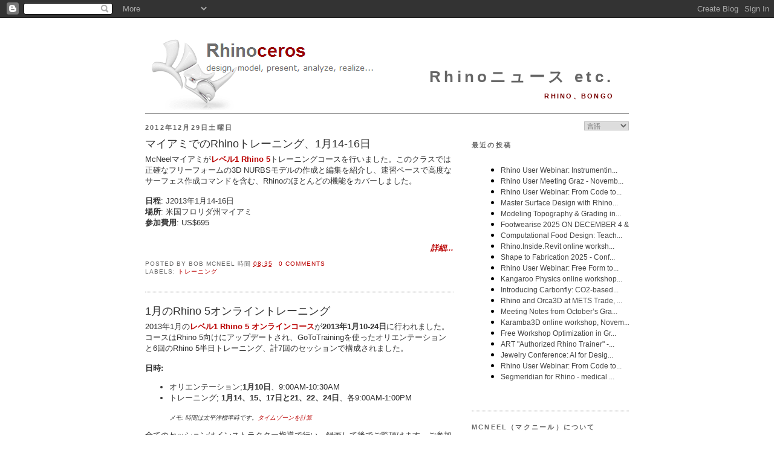

--- FILE ---
content_type: text/html; charset=UTF-8
request_url: https://blog.jp.rhino3d.com/b/stats?style=BLACK_TRANSPARENT&timeRange=ALL_TIME&token=APq4FmDXXXclj9ithfUp_5ROkkyTsZvAqNor4I9czyVVa5EEc6nj_eKJi0nAxsnD2g20hKs7MgUmu_696Er4nrv83v3HTAtqYw
body_size: 25
content:
{"total":2352502,"sparklineOptions":{"backgroundColor":{"fillOpacity":0.1,"fill":"#000000"},"series":[{"areaOpacity":0.3,"color":"#202020"}]},"sparklineData":[[0,44],[1,56],[2,28],[3,29],[4,86],[5,100],[6,57],[7,52],[8,87],[9,70],[10,46],[11,77],[12,38],[13,27],[14,6],[15,16],[16,33],[17,31],[18,32],[19,29],[20,25],[21,39],[22,64],[23,15],[24,14],[25,12],[26,15],[27,78],[28,24],[29,8]],"nextTickMs":90000}

--- FILE ---
content_type: text/javascript; charset=UTF-8
request_url: https://blog.jp.rhino3d.com/2012_12_23_archive.html?action=getFeed&widgetId=Feed1&widgetType=Feed&responseType=js&xssi_token=AOuZoY4REnmJnjSvazaxT3z4PZgWGVXelw%3A1763976527134
body_size: 290
content:
try {
_WidgetManager._HandleControllerResult('Feed1', 'getFeed',{'status': 'ok', 'feed': {'entries': [{'title': 'endy added a discussion to the group Jackalope', 'link': 'https://www.grasshopper3d.com/xn/detail/2985220:Topic:2323408?xg_source\x3dactivity', 'publishedDate': '2025-11-24T00:54:07.000-08:00', 'author': ''}, {'title': 'Michael Dubby commented on Tareq Hassan\x27s video', 'link': 'https://www.grasshopper3d.com/xn/detail/2985220:Comment:2323650?xg_source\x3dactivity', 'publishedDate': '2025-11-23T23:42:03.000-08:00', 'author': ''}, {'title': 'Michael Dubby replied to yogamaja\x27s discussion Food preservative sourcing \ntrends in the group Jackalope', 'link': 'https://www.grasshopper3d.com/xn/detail/2985220:Comment:2323468?xg_source\x3dactivity', 'publishedDate': '2025-11-23T22:59:12.000-08:00', 'author': ''}, {'title': 'DamienHarris commented on beleveslis giorgos\x27s photo', 'link': 'https://www.grasshopper3d.com/xn/detail/2985220:Comment:2323466?xg_source\x3dactivity', 'publishedDate': '2025-11-23T08:27:16.000-08:00', 'author': ''}, {'title': 'Nico Rocky added a discussion to the group Jackalope', 'link': 'https://www.grasshopper3d.com/xn/detail/2985220:Topic:2323647?xg_source\x3dactivity', 'publishedDate': '2025-11-23T06:55:01.000-08:00', 'author': ''}], 'title': 'Latest Activity on  Grasshopper'}});
} catch (e) {
  if (typeof log != 'undefined') {
    log('HandleControllerResult failed: ' + e);
  }
}


--- FILE ---
content_type: text/javascript; charset=UTF-8
request_url: https://blog.rhino3d.com/feeds/posts/default?orderby=published&alt=json-in-script&callback=showlatestposts
body_size: 35185
content:
// API callback
showlatestposts({"version":"1.0","encoding":"UTF-8","feed":{"xmlns":"http://www.w3.org/2005/Atom","xmlns$openSearch":"http://a9.com/-/spec/opensearchrss/1.0/","xmlns$blogger":"http://schemas.google.com/blogger/2008","xmlns$georss":"http://www.georss.org/georss","xmlns$gd":"http://schemas.google.com/g/2005","xmlns$thr":"http://purl.org/syndication/thread/1.0","id":{"$t":"tag:blogger.com,1999:blog-5545609232830102247"},"updated":{"$t":"2025-11-24T03:33:51.386+01:00"},"category":[{"term":"Grasshopper"},{"term":"Rhino"},{"term":"Rhino 8"},{"term":"architecture"},{"term":"AEC"},{"term":"computational design"},{"term":"online training"},{"term":"plugin"},{"term":"BIM"},{"term":"webinar"},{"term":"food4Rhino"},{"term":"ShapeDiver"},{"term":"training"},{"term":"digital fabrication"},{"term":"rendering"},{"term":"jewelry"},{"term":"Rhino 7"},{"term":"parametric design"},{"term":"app"},{"term":"McNeel Miami"},{"term":"product design"},{"term":"industrial design"},{"term":"workshops"},{"term":"3D printing"},{"term":"Rhino3D.Education"},{"term":"visualization"},{"term":"Rhino.Inside.Revit"},{"term":"events"},{"term":"3D modeling"},{"term":"engineering"},{"term":"education"},{"term":"user meeting"},{"term":"SubD"},{"term":"footwear"},{"term":"Revit"},{"term":"architectural modeling"},{"term":"marine design"},{"term":"RhinoFabStudio"},{"term":"courses"},{"term":"landscape design"},{"term":"AI"},{"term":"conference"},{"term":"tutorials"},{"term":"learn"},{"term":"Simply Rhino"},{"term":"VisualARQ"},{"term":"Lands Design"},{"term":"Python"},{"term":"video tutorials"},{"term":"analysis"},{"term":"furniture"},{"term":"algorithmic design"},{"term":"art"},{"term":"naval architecture"},{"term":"Enscape"},{"term":"animation"},{"term":"robotics"},{"term":"workshop"},{"term":"Authorized Rhino Trainer"},{"term":"Karamba3D"},{"term":"KeyShot"},{"term":"books"},{"term":"Rhino User Webinar"},{"term":"Rhino.Inside"},{"term":"V-Ray"},{"term":"plugins"},{"term":"user story"},{"term":"simulation"},{"term":"Archicad"},{"term":"Rhino3Dzine"},{"term":"RhinoArtisan"},{"term":"automotive design"},{"term":"students"},{"term":"2D drawings"},{"term":"Jevero"},{"term":"Tekla"},{"term":"civil engineering"},{"term":"digital design"},{"term":"free"},{"term":"networking"},{"term":"parametric structural design"},{"term":"surface modeling"},{"term":"user group"},{"term":"Kangaroo"},{"term":"McNeel Europe"},{"term":"NURBS"},{"term":"Orca3D"},{"term":"Rhino Compute"},{"term":"case study"},{"term":"design"},{"term":"urban design"},{"term":"videos"},{"term":"virtual reality"},{"term":"Botcha"},{"term":"C#"},{"term":"CNC"},{"term":"DesignMorphine"},{"term":"Ladybug"},{"term":"RhinoLands"},{"term":"additive manufacturing"},{"term":"building technologies"},{"term":"car design"},{"term":"design optimization"},{"term":"hackathon"},{"term":"jobs"},{"term":"point cloud"},{"term":"research"},{"term":"robotic fabrication"},{"term":"structural analysis"},{"term":"sustainability"},{"term":"symposium"},{"term":"2Shapes"},{"term":"Controlmad"},{"term":"Land Kit"},{"term":"Sabit"},{"term":"coding"},{"term":"construction"},{"term":"digital timber construction"},{"term":"environmental simulation"},{"term":"prototyping"},{"term":"scripting"},{"term":"structural engineering"},{"term":"CFD"},{"term":"FEA"},{"term":"Grasshopper User Group Meeting"},{"term":"Grasshopper definitions"},{"term":"Rhino User Meeting"},{"term":"RhinoGold"},{"term":"Speckle"},{"term":"advanced surfacing"},{"term":"bridge design"},{"term":"contest"},{"term":"daylight simulation"},{"term":"developer"},{"term":"fashion"},{"term":"interior design"},{"term":"lighting"},{"term":"structural"},{"term":"teacher training"},{"term":"xNURBS"},{"term":"yacht design"},{"term":"Rhino 6"},{"term":"Spanish"},{"term":"Twinmotion"},{"term":"Unreal"},{"term":"VIKTOR"},{"term":"augmented reality"},{"term":"automotive"},{"term":"competition"},{"term":"computational geometry"},{"term":"development"},{"term":"hull modeling"},{"term":"master class"},{"term":"mechanical design"},{"term":"medical"},{"term":"presentations"},{"term":"programming"},{"term":"ship design"},{"term":"sunlight analysis"},{"term":"trade show"},{"term":"urban planning"},{"term":"3D design"},{"term":"AEC Tech"},{"term":"CAM"},{"term":"Grasshopper tutorials"},{"term":"IAAC"},{"term":"MatrixGold"},{"term":"QuadRemesh"},{"term":"Rhino.Compute"},{"term":"RhinoCAM"},{"term":"SOFiSTiK"},{"term":"Shape to Fabrication"},{"term":"ShrinkWrap"},{"term":"Thornton Tomesetti"},{"term":"block library"},{"term":"cloud"},{"term":"event"},{"term":"exhibition"},{"term":"hydrostatics"},{"term":"materials"},{"term":"mesh"},{"term":"online course"},{"term":"parametric modeling"},{"term":"reverse engineering"},{"term":"topology optimization"},{"term":"web-based app"},{"term":"Class A"},{"term":"FEM"},{"term":"Galapagos"},{"term":"Geometry Gym"},{"term":"Grasshopper training"},{"term":"Greece"},{"term":"Gumball"},{"term":"Hops"},{"term":"Italian"},{"term":"Lark Spectral Lighting"},{"term":"LunchBox"},{"term":"PAZ"},{"term":"Packhunt"},{"term":"PanelingTools"},{"term":"Panther"},{"term":"Point Clouds for Rhino"},{"term":"PushPull"},{"term":"Rhino3DMedical"},{"term":"RhinoCenter"},{"term":"Savanna3D"},{"term":"SectionTools"},{"term":"UK"},{"term":"VR"},{"term":"beginner"},{"term":"configurator"},{"term":"data driven design"},{"term":"data management"},{"term":"designers"},{"term":"digital patterning"},{"term":"energy"},{"term":"environmental"},{"term":"form finding"},{"term":"import export"},{"term":"manufacturing"},{"term":"mesh modeling"},{"term":"online meeting"},{"term":"patterns"},{"term":"pavilion"},{"term":"physics simulation"},{"term":"project"},{"term":"sculpture"},{"term":"seminar"},{"term":"spherene"},{"term":"structural bridge engineering"},{"term":"textiles"},{"term":"textures"},{"term":"3D library"},{"term":"3D scanning"},{"term":"3DM"},{"term":"AA"},{"term":"AA School"},{"term":"AKT II"},{"term":"Artificial intelligence"},{"term":"Autodesk"},{"term":"Beaver"},{"term":"Bella"},{"term":"COMPAS framework"},{"term":"CORE Studio"},{"term":"Cademy"},{"term":"Chaos Group"},{"term":"Construsoft"},{"term":"Cyclops"},{"term":"Drakon"},{"term":"EasyJewels3D"},{"term":"ExpressMarine"},{"term":"Foveate"},{"term":"German"},{"term":"IFC"},{"term":"Istanbul"},{"term":"KUKA"},{"term":"Kiwi"},{"term":"Nemo"},{"term":"Pivot industridesign"},{"term":"Pollination"},{"term":"Rhino Certification"},{"term":"RhinoCentre"},{"term":"RhinoScript"},{"term":"Robots in Architecture"},{"term":"Section Styles"},{"term":"SketchUp"},{"term":"SudoHopper3D"},{"term":"TRmesh"},{"term":"Tech Tips"},{"term":"ThinkParametric"},{"term":"Turkey"},{"term":"Vivobarefoot"},{"term":"WASP"},{"term":"WIP"},{"term":"Zaha Hadid Architects"},{"term":"airflow simulation"},{"term":"beta"},{"term":"biodesign"},{"term":"bridges"},{"term":"collaboration"},{"term":"concrete"},{"term":"course"},{"term":"data exchange"},{"term":"data preparation"},{"term":"design\u0026develop"},{"term":"facade design"},{"term":"film"},{"term":"food design"},{"term":"generative design"},{"term":"geometry"},{"term":"geospatial"},{"term":"graphics cards"},{"term":"iamthestudio"},{"term":"installation"},{"term":"interoperability"},{"term":"italy"},{"term":"lattice"},{"term":"milling"},{"term":"modeling"},{"term":"multi-objective algorithms"},{"term":"nature"},{"term":"new features"},{"term":"parametric"},{"term":"parametric fabrication"},{"term":"photorealism"},{"term":"physics"},{"term":"piping"},{"term":"podcast"},{"term":"prosthetics"},{"term":"radiation"},{"term":"scholarship"},{"term":"shells"},{"term":"technology"},{"term":"terrain modeling"},{"term":"thermal simulation"},{"term":"viewer"},{"term":"wind tunnel app"},{"term":"wood"},{"term":"3D Controller"},{"term":"3ds Max"},{"term":"AA Visiting School"},{"term":"AAG"},{"term":"ADMS"},{"term":"ANSYS"},{"term":"ARTC"},{"term":"ASKET"},{"term":"Adobe Illustrator"},{"term":"Adobe Substance"},{"term":"Andrew Le Bihan"},{"term":"Anemone"},{"term":"App Builder"},{"term":"Archi-Tech"},{"term":"Archviz"},{"term":"Arkance Systems"},{"term":"Arup"},{"term":"Asterick"},{"term":"Asuni"},{"term":"AxisVM"},{"term":"BEAM IFC"},{"term":"BFDG"},{"term":"BIG"},{"term":"Bastian Nispel"},{"term":"BobCAM for Rhino"},{"term":"Bongo"},{"term":"BricsCAD"},{"term":"British Film Designers Guild"},{"term":"Budapest"},{"term":"CAD"},{"term":"CDFAM"},{"term":"CODA"},{"term":"CPython"},{"term":"Cake Houses"},{"term":"Certified Academic Testing"},{"term":"ChatGPT"},{"term":"Chimpanzee"},{"term":"ClimateFlux"},{"term":"ClimateStudio"},{"term":"Construct3D"},{"term":"Crane"},{"term":"CyBe"},{"term":"D2P"},{"term":"D5"},{"term":"DLA"},{"term":"Datakit"},{"term":"Datasmith"},{"term":"DigitalFUTURES"},{"term":"Drafthorse"},{"term":"Droid"},{"term":"Dutch"},{"term":"ETH Zurich"},{"term":"Eckersley O'Callaghan"},{"term":"Eesha Jain"},{"term":"Euromaritime"},{"term":"ExactFlat"},{"term":"FELIX Render"},{"term":"FTWDAY"},{"term":"Falko"},{"term":"Fhecor"},{"term":"Fologram"},{"term":"Forma"},{"term":"Foster + Partners"},{"term":"GDL"},{"term":"GJD3D"},{"term":"GL Studio"},{"term":"GSAPP"},{"term":"Galo Canizares"},{"term":"Gemme"},{"term":"Gerard Petersen"},{"term":"GhPython"},{"term":"Graphisoft"},{"term":"Gravity Sketch"},{"term":"Gyroid Lattice"},{"term":"HVAC"},{"term":"Habitat67"},{"term":"Hawkins\\Brown"},{"term":"Hillside Sample Project"},{"term":"HoloLens"},{"term":"Honeybee"},{"term":"How to Rhino"},{"term":"Human"},{"term":"IBEX"},{"term":"IFLA"},{"term":"IRC"},{"term":"Ignite"},{"term":"Intact Solutions"},{"term":"Intralattice"},{"term":"KPF"},{"term":"Kit Crashing"},{"term":"LCA"},{"term":"La Sagrada Familia"},{"term":"Lasvit"},{"term":"Layouts"},{"term":"LiDAR"},{"term":"Lineweights Academy"},{"term":"LowPoly"},{"term":"Lumion"},{"term":"MIDAS CIVIL NX"},{"term":"MIT"},{"term":"MKS BEAM"},{"term":"Mac OS X"},{"term":"MacroCad"},{"term":"Mamou-Mani"},{"term":"Mesh2Surface"},{"term":"Miautics"},{"term":"Modelup"},{"term":"Modern Metal"},{"term":"Modo"},{"term":"Morph Estudio"},{"term":"Moshe Safdie"},{"term":"Moving-Products"},{"term":"NFTs"},{"term":"NODE"},{"term":"NVIDIA"},{"term":"Neoscape"},{"term":"NextFEM Designer"},{"term":"NodePen"},{"term":"Notilus"},{"term":"Oasys"},{"term":"Octopus"},{"term":"Opossum"},{"term":"Owl"},{"term":"PARAM-O"},{"term":"PBR"},{"term":"Pangolin"},{"term":"Parakeet3D"},{"term":"Pentaura"},{"term":"Photopia"},{"term":"Piegatto"},{"term":"Ping-Hsiang Chen"},{"term":"Populous"},{"term":"Portuguese"},{"term":"Pratt Institute"},{"term":"Quadri"},{"term":"RHDHV"},{"term":"ROB|ARCH"},{"term":"Rafael Del Molino"},{"term":"Rajaa Issa"},{"term":"Rhino Anywhere"},{"term":"Rhino Flow RT"},{"term":"Rhino Learn"},{"term":"Rhino Nature"},{"term":"Rhino Student Suite"},{"term":"Rhino Talks"},{"term":"Rhino for Mac"},{"term":"Rhino.Ecologic"},{"term":"Rhino.Inside.Tekla"},{"term":"Rhino3D Colombia"},{"term":"RhinoArtisan Connect"},{"term":"RhinoCommon"},{"term":"RhinoFabLab"},{"term":"Rhinoforyou"},{"term":"RoboDK"},{"term":"Robots"},{"term":"SCAD"},{"term":"SIGraDi"},{"term":"SIMO"},{"term":"STL"},{"term":"Saw \u0026 Sew"},{"term":"Seanaptic"},{"term":"Sectioning"},{"term":"Service Release"},{"term":"ShapeMap"},{"term":"SheepMetal"},{"term":"SimScale"},{"term":"Smorgasbord"},{"term":"Swarm"},{"term":"Sybarite"},{"term":"The Educator's Lab"},{"term":"Treeslot"},{"term":"Trimble"},{"term":"Type Five"},{"term":"Unity"},{"term":"Universidad UPB"},{"term":"University of West Attica"},{"term":"V4Design"},{"term":"Vision Lidar"},{"term":"VisualARQ 3.0"},{"term":"Volumental"},{"term":"WebGL"},{"term":"Webb Yates"},{"term":"White Lioness Technologies"},{"term":"Woodwind+"},{"term":"YouTube"},{"term":"accessible"},{"term":"acoustics"},{"term":"advanced curve modeling"},{"term":"apparel"},{"term":"artist"},{"term":"award"},{"term":"beginning"},{"term":"bike helmet"},{"term":"bio-inspired"},{"term":"biomechanics"},{"term":"blog"},{"term":"boat design"},{"term":"classes"},{"term":"climate"},{"term":"climate models"},{"term":"clipping"},{"term":"compatibility"},{"term":"computational fluid dynamics"},{"term":"computational plugin"},{"term":"computer graphics"},{"term":"craftOS"},{"term":"critical robotics"},{"term":"critical technology"},{"term":"crowd simulation"},{"term":"curves"},{"term":"customization"},{"term":"data-driven design"},{"term":"documentation"},{"term":"ecological simulation"},{"term":"ecology"},{"term":"electric vehicle"},{"term":"exhibitors"},{"term":"fa"},{"term":"fabrication"},{"term":"file importer"},{"term":"finite element"},{"term":"floor plan"},{"term":"footwear design"},{"term":"footwearology"},{"term":"functions"},{"term":"gift"},{"term":"glTF"},{"term":"gridshell"},{"term":"history"},{"term":"iRhino 3D"},{"term":"icreatia"},{"term":"illumination"},{"term":"illustration"},{"term":"immersive design"},{"term":"import"},{"term":"inclusive design"},{"term":"isotropic minimal surface"},{"term":"ixRay"},{"term":"kayak"},{"term":"lab licenses"},{"term":"laser cutting"},{"term":"layout"},{"term":"learngrasshopper.com"},{"term":"library"},{"term":"macros"},{"term":"maillist subscriptions"},{"term":"master"},{"term":"mathematics"},{"term":"mechanical engineering"},{"term":"mesh geometry"},{"term":"metal fabrication"},{"term":"microclimate"},{"term":"mining"},{"term":"mixed reality"},{"term":"music"},{"term":"nesting"},{"term":"newsletter"},{"term":"on-demand videos"},{"term":"optical design"},{"term":"organic modeling"},{"term":"organic shapes"},{"term":"origami"},{"term":"orthotics"},{"term":"papers"},{"term":"paving"},{"term":"photogrammetry"},{"term":"planting design"},{"term":"platform"},{"term":"plugin development"},{"term":"production"},{"term":"professionals"},{"term":"project management"},{"term":"prostheses"},{"term":"puzzle"},{"term":"rapid manufacturing"},{"term":"ray-tracing analysis"},{"term":"raytrace"},{"term":"recursion"},{"term":"reseller"},{"term":"ring"},{"term":"selective clipping"},{"term":"serpentine wall"},{"term":"skatepark"},{"term":"sketch SubD Crease"},{"term":"slicer software"},{"term":"solar analysis"},{"term":"sole texture"},{"term":"spain"},{"term":"speaking opportunities"},{"term":"stairs"},{"term":"steel"},{"term":"sun"},{"term":"surveying"},{"term":"teachers"},{"term":"technical drawings"},{"term":"tetrahedral meshes"},{"term":"topography"},{"term":"toys"},{"term":"trimaran"},{"term":"tutors"},{"term":"un-tutorials"},{"term":"upgrade"},{"term":"uv mapping"},{"term":"vegetation"},{"term":"walkthroughs"},{"term":"weather"},{"term":"whitepaper"},{"term":"workflow"}],"title":{"type":"text","$t":"Rhino News, etc."},"subtitle":{"type":"html","$t":"Rhino and Bongo"},"link":[{"rel":"http://schemas.google.com/g/2005#feed","type":"application/atom+xml","href":"https:\/\/blog.rhino3d.com\/feeds\/posts\/default"},{"rel":"self","type":"application/atom+xml","href":"https:\/\/www.blogger.com\/feeds\/5545609232830102247\/posts\/default?alt=json-in-script\u0026orderby=published"},{"rel":"alternate","type":"text/html","href":"https:\/\/blog.rhino3d.com\/"},{"rel":"hub","href":"http://pubsubhubbub.appspot.com/"},{"rel":"next","type":"application/atom+xml","href":"https:\/\/www.blogger.com\/feeds\/5545609232830102247\/posts\/default?alt=json-in-script\u0026start-index=26\u0026max-results=25\u0026orderby=published"}],"author":[{"name":{"$t":"Bob McNeel"},"uri":{"$t":"http:\/\/www.blogger.com\/profile\/04632414383048770028"},"email":{"$t":"noreply@blogger.com"},"gd$image":{"rel":"http://schemas.google.com/g/2005#thumbnail","width":"32","height":"32","src":"\/\/blogger.googleusercontent.com\/img\/b\/R29vZ2xl\/AVvXsEh1qVHLq-x4U4xT_kxuJUHjECYTNWxYl4rNAj28amOwbZPb0igvK0yt3P_bD8JJ4zX4jPWuo1nNrJX3Rsw2TVXNm6KaPhgUJvXuVHaBsQkYzPQ8hZ0DmK9slxcjXn90e_A\/s220\/bob.jpg"}}],"generator":{"version":"7.00","uri":"http://www.blogger.com","$t":"Blogger"},"openSearch$totalResults":{"$t":"705"},"openSearch$startIndex":{"$t":"1"},"openSearch$itemsPerPage":{"$t":"25"},"entry":[{"id":{"$t":"tag:blogger.com,1999:blog-5545609232830102247.post-4790811778426936952"},"published":{"$t":"2025-11-18T13:47:00.006+01:00"},"updated":{"$t":"2025-11-18T13:47:54.516+01:00"},"category":[{"scheme":"http://www.blogger.com/atom/ns#","term":"AEC"},{"scheme":"http://www.blogger.com/atom/ns#","term":"computational design"},{"scheme":"http://www.blogger.com/atom/ns#","term":"fa"},{"scheme":"http://www.blogger.com/atom/ns#","term":"Grasshopper"},{"scheme":"http://www.blogger.com/atom/ns#","term":"sustainability"}],"title":{"type":"text","$t":"Rhino User Webinar: Instrumenting the Design Process"},"content":{"type":"html","$t":"\u003Cdiv class=\"separator\" style=\"clear: both; text-align: center;\"\u003E\u003Ca href=\"https:\/\/blogger.googleusercontent.com\/img\/b\/R29vZ2xl\/[base64]\/s1280\/Ashkan%20zoom_Mesa%20de%20trabajo%201_1280.jpg\" imageanchor=\"1\" style=\"margin-left: 1em; margin-right: 1em; text-align: center;\"\u003E\u003Cimg border=\"0\" data-original-height=\"724\" data-original-width=\"1280\" height=\"226\" src=\"https:\/\/blogger.googleusercontent.com\/img\/b\/R29vZ2xl\/[base64]\/w400-h226\/Ashkan%20zoom_Mesa%20de%20trabajo%201_1280.jpg\" width=\"400\" \/\u003E\u003C\/a\u003E\u003C\/div\u003E\u003Cp\u003E\u003C\/p\u003E\u003Cdiv style=\"text-align: center;\"\u003E\u003Cspan style=\"font-family: verdana;\"\u003E\u003Cb\u003ERhino User Webinar\u003C\/b\u003E\u003C\/span\u003E\u003C\/div\u003E\u003Cb\u003E\u003Cspan style=\"font-family: verdana;\"\u003E\u003Cdiv style=\"text-align: center;\"\u003E\u003Ca href=\"https:\/\/us02web.zoom.us\/meeting\/register\/ZMaLVSnRQAeQvmOQCU0_OA#\/registration\" target=\"_blank\"\u003EInstrumenting the Design Process: How R\u0026amp;D Creates Better Design Tools\u003C\/a\u003E\u003C\/div\u003E\u003C\/span\u003E\u003Cspan style=\"font-family: verdana;\"\u003E\u003Cdiv style=\"text-align: center;\"\u003EDecember 3, 2025 - 4:00 PM (CET)\u0026nbsp;\u003C\/div\u003E\u003C\/span\u003E\u003C\/b\u003E\u003Cp\u003E\u003C\/p\u003E\u003Cp\u003E\u003Cspan style=\"font-family: verdana;\"\u003EIn this live webinar we will have the opportunity to have an end-to-end look at iterative toolmaking with designers and domain experts. Join the webinar if you are interested in co-defining the data model, using system and workflow architecture inside \u003Ca href=\"http:\/\/www.grasshopper3d.com\" target=\"_blank\"\u003EGrasshopper\u003C\/a\u003E, instrumenting prototypes for real-time feedback, and converging toward a robust, user-friendly plugin. We will show patterns, pitfalls, and handoffs that turn exploratory routes into maintainable, documented, deployable tools at scale.\u0026nbsp;\u003Cbr \/\u003E\u003C\/span\u003E\u003Cspan style=\"font-family: verdana;\"\u003E\u003Cbr \/\u003E\u003C\/span\u003E\u003Cb style=\"font-family: verdana;\"\u003EAbout the speaker:\u003Cbr \/\u003E\u003C\/b\u003E\u003Cspan style=\"font-family: verdana;\"\u003E\u003Ca href=\"https:\/\/www.linkedin.com\/in\/ashkanrezaee\/\" target=\"_blank\"\u003EAshkan Rezaee\u003C\/a\u003E is a designer and toolmaker who blends architecture with technology to create innovative solutions in AECO industry. With a master's degree in Computational Building Development and Fabrication and a background in Architecture Engineering, Ashkan has a strong foundation in sustainable design and environmental simulation practices. His academic journey also includes a deep dive into fabrication tools and methods, enabling him to bridge the gap between design and production seamlessly. His current role is Sustainability Specialist and Software Developer at \u003Ca href=\"https:\/\/henninglarsen.com\/\" target=\"_blank\"\u003EHenning Larsen\u003C\/a\u003E in Copenhagen.\u003C\/span\u003E\u003C\/p\u003E\u003Cp\u003E\u003C\/p\u003E\u003Cdiv style=\"text-align: right;\"\u003E\u003Ca href=\"https:\/\/us02web.zoom.us\/meeting\/register\/ZMaLVSnRQAeQvmOQCU0_OA#\/registration\" style=\"font-family: verdana;\" target=\"_blank\"\u003E\u003Cb\u003E\u003Ci\u003EComplete details and registration...\u003C\/i\u003E\u003C\/b\u003E\u003C\/a\u003E\u003C\/div\u003E\u003Cspan style=\"font-family: verdana;\"\u003E\u003Cbr \/\u003E\u003C\/span\u003E\u003Cp\u003E\u003C\/p\u003E"},"link":[{"rel":"replies","type":"application/atom+xml","href":"https:\/\/blog.rhino3d.com\/feeds\/4790811778426936952\/comments\/default","title":"Post Comments"},{"rel":"replies","type":"text/html","href":"https:\/\/www.blogger.com\/comment\/fullpage\/post\/5545609232830102247\/4790811778426936952","title":"1 Comments"},{"rel":"edit","type":"application/atom+xml","href":"https:\/\/www.blogger.com\/feeds\/5545609232830102247\/posts\/default\/4790811778426936952"},{"rel":"self","type":"application/atom+xml","href":"https:\/\/www.blogger.com\/feeds\/5545609232830102247\/posts\/default\/4790811778426936952"},{"rel":"alternate","type":"text/html","href":"https:\/\/blog.rhino3d.com\/2025\/11\/rhino-user-webinar-instrumenting-design.html","title":"Rhino User Webinar: Instrumenting the Design Process"}],"author":[{"name":{"$t":"Delia Robalo"},"uri":{"$t":"http:\/\/www.blogger.com\/profile\/18202425086184155157"},"email":{"$t":"noreply@blogger.com"},"gd$image":{"rel":"http://schemas.google.com/g/2005#thumbnail","width":"16","height":"16","src":"https:\/\/img1.blogblog.com\/img\/b16-rounded.gif"}}],"media$thumbnail":{"xmlns$media":"http://search.yahoo.com/mrss/","url":"https:\/\/blogger.googleusercontent.com\/img\/b\/R29vZ2xl\/[base64]\/s72-w400-h226-c\/Ashkan%20zoom_Mesa%20de%20trabajo%201_1280.jpg","height":"72","width":"72"},"thr$total":{"$t":"1"}},{"id":{"$t":"tag:blogger.com,1999:blog-5545609232830102247.post-7107010524636271705"},"published":{"$t":"2025-11-14T20:41:00.001+01:00"},"updated":{"$t":"2025-11-17T09:25:08.585+01:00"},"category":[{"scheme":"http://www.blogger.com/atom/ns#","term":"3D design"},{"scheme":"http://www.blogger.com/atom/ns#","term":"AEC"},{"scheme":"http://www.blogger.com/atom/ns#","term":"architecture"},{"scheme":"http://www.blogger.com/atom/ns#","term":"computational design"},{"scheme":"http://www.blogger.com/atom/ns#","term":"digital fabrication"},{"scheme":"http://www.blogger.com/atom/ns#","term":"education"},{"scheme":"http://www.blogger.com/atom/ns#","term":"Grasshopper"},{"scheme":"http://www.blogger.com/atom/ns#","term":"industrial design"},{"scheme":"http://www.blogger.com/atom/ns#","term":"product design"},{"scheme":"http://www.blogger.com/atom/ns#","term":"Rhino"},{"scheme":"http://www.blogger.com/atom/ns#","term":"Rhino User Meeting"},{"scheme":"http://www.blogger.com/atom/ns#","term":"Rhino.Inside.Revit"},{"scheme":"http://www.blogger.com/atom/ns#","term":"user group"},{"scheme":"http://www.blogger.com/atom/ns#","term":"user meeting"}],"title":{"type":"text","$t":"Rhino User Meeting Graz - November 26, 2025"},"content":{"type":"html","$t":"\u003Cdiv class=\"separator\" style=\"clear: both; text-align: center;\"\u003E\u003Ca href=\"https:\/\/blogger.googleusercontent.com\/img\/b\/R29vZ2xl\/AVvXsEjQu0zyneG7bAfx2fNZHRToxWoqSmSHBwb3gP7EZRgGmQP2iHuYX656afPBXsvoaCzuEqfiHXuLQVQMI7msCguPPqkNlmTI7EF9MCwW_TAlF597vJjKrSexYXDD5bxpbBNgoYuke8WEYipmTh04u-6s_s-_4DowTIc3D7CK6c5dCPsoa3ITE3iyLymh4qg\/s1600\/rum_graz_2025.jpg\" style=\"margin-left: 1em; margin-right: 1em;\"\u003E\u003Cimg border=\"0\" data-original-height=\"400\" data-original-width=\"1600\" height=\"100\" src=\"https:\/\/blogger.googleusercontent.com\/img\/b\/R29vZ2xl\/AVvXsEjQu0zyneG7bAfx2fNZHRToxWoqSmSHBwb3gP7EZRgGmQP2iHuYX656afPBXsvoaCzuEqfiHXuLQVQMI7msCguPPqkNlmTI7EF9MCwW_TAlF597vJjKrSexYXDD5bxpbBNgoYuke8WEYipmTh04u-6s_s-_4DowTIc3D7CK6c5dCPsoa3ITE3iyLymh4qg\/w400-h100\/rum_graz_2025.jpg\" width=\"400\" \/\u003E\u003C\/a\u003E\u003C\/div\u003E\u003Cspan style=\"font-family: verdana;\"\u003E\u003Cbr \/\u003E Come join \u003Ca href=\"https:\/\/www.rhino3d-shop.at\/\"\u003ERhino3D-Shop\u003C\/a\u003E, \u003Ca href=\"http:\/\/www.mcneel.eu\/\"\u003EMcNeel Europe\u003C\/a\u003E and \u003Ca href=\"https:\/\/www.tugraz.at\/en\/faculties-and-institutes\/overview-faculties-and-institutes\/#c72183\"\u003ETU Graz\u003C\/a\u003E for a \u003Cb\u003E\u003Ca href=\"https:\/\/forms.gle\/iNRFiEk7Da6BAvCRA\"\u003ERhino User Meeting in Graz\u003C\/a\u003E\u003C\/b\u003E on \u003Cb\u003ENovember 26, 2025, from 13h to 18h\u003C\/b\u003E.\u003Cbr \/\u003E\u003Cbr \/\u003EAn informal gathering of Rhino and Grasshopper users in the fields of\u003C\/span\u003E\u003Cspan style=\"font-family: verdana;\"\u003E\u0026nbsp;Design and\u0026nbsp;\u003C\/span\u003E\u003Cspan style=\"font-family: verdana;\"\u003EAEC (Architecture, Engineering \u0026amp; Construction).\u003Cbr \/\u003E\u003Cbr \/\u003E\u003Cb\u003ELocation\u003C\/b\u003E:\u003Cbr \/\u003E\u003Cbr \/\u003ETU Graz\u003Cbr \/\u003EHÖRSAAL HS I\u003Cbr \/\u003ERaumnr. : ATK1120H\u003Cbr \/\u003EAlte TechnikRechbauerstraße 12 \/ 1. Kellergeschoß\u003Cbr \/\u003E8010 Graz\u003Cbr \/\u003E\u003Cbr \/\u003E\u003Cb\u003EDate \u0026amp; Time\u003C\/b\u003E:\u003Cbr \/\u003E\u003Cbr \/\u003ENovember 26, 2025\u003Cbr \/\u003E13:00 - 18:00h\u003Cbr \/\u003E\u003Cbr \/\u003E\u003Cb\u003EProgram\u003C\/b\u003E:\u003C\/span\u003E\u003Cdiv\u003E\u003Cul style=\"text-align: left;\"\u003E\u003Cli\u003E\u003Cspan style=\"font-family: verdana;\"\u003E13:15 - 13:30h: \"Einleitung\" - Gerald Sodl von \u003Ca href=\"https:\/\/www.rhino3d-shop.at\/\"\u003ERhino3D-Shop\u003C\/a\u003E\u003C\/span\u003E\u003C\/li\u003E\u003Cli\u003E\u003Cspan style=\"font-family: verdana;\"\u003E13:30 - 14:00h: \"Neu in Rhino WIP\" - Carlos Perez von \u003Ca href=\"http:\/\/www.mcneel.eu\"\u003EMcNeel Europe\u003C\/a\u003E\u003C\/span\u003E\u003C\/li\u003E\u003Cli\u003E\u003Cspan style=\"font-family: verdana;\"\u003E14:00 - 14:30h: \"Design for Life\"  - DI Dr. Jan Kokol von \u003Ca href=\"https:\/\/www.imagodesign.at\/IMAGO\/\"\u003EIMAGO Design\u003C\/a\u003E\u003C\/span\u003E\u003C\/li\u003E\u003Cli\u003E\u003Cspan style=\"font-family: verdana;\"\u003E14:30 - 15:00h: \"Nutzung von Grasshopper jenseits der algorithmischen Modellierung\" - DI Petrus Gartler von \u003Ca href=\"https:\/\/www.perzgartler.com\/produktdesign.html\"\u003Eperzgartlerdesign e.U.\u003C\/a\u003E\u003C\/span\u003E\u003C\/li\u003E\u003Cli\u003E\u003Cspan style=\"font-family: verdana;\"\u003E15:00 - 15:30h: \"Modellieren und Skripten mit Rhino - Bachelor-Lehre an der TU Graz\" - Prof. Urs Hirschberg vom \u003Ca href=\"https:\/\/www.tugraz.at\/en\/faculties-and-institutes\/overview-faculties-and-institutes\/#c72183\"\u003EInstitut für Architektur und Medien der Technischen Universität Graz\u003C\/a\u003E\u003C\/span\u003E\u003C\/li\u003E\u003Cli\u003E\u003Cspan style=\"font-family: verdana;\"\u003E15:30 - 16:00h: Break\u003C\/span\u003E\u003C\/li\u003E\u003Cli\u003E\u003Cspan style=\"font-family: verdana;\"\u003E16:00 - 16:30h: \"Design Einhandmischer - Robo Lichtskulptur  - Betonform Schalung\" (vorläufiger Titel) - DI David Stelzer von \u003Ca href=\"https:\/\/www.ortweinschule.at\/\"\u003EHTBLVA Graz - Ortweinschule\u003C\/a\u003E\u003C\/span\u003E\u003C\/li\u003E\u003Cli\u003E\u003Cspan style=\"font-family: verdana;\"\u003E16:30 - 17:00h: \"Rhino Inside Revit\" - Carlos Faveri Marchi vom \u003Ca href=\"https:\/\/www.tugraz.at\/en\/faculties-and-institutes\/overview-faculties-and-institutes\/#c72183\"\u003EInstitut für Architektur und Medien der Technischen Universität Graz\u003C\/a\u003E\u003C\/span\u003E\u003C\/li\u003E\u003Cli\u003E\u003Cspan style=\"font-family: verdana;\"\u003E17:00 - 17:30h: \"MetalArtDesign\" - Alexander Schreilechner von \u003Ca href=\"https:\/\/www.metalartdesign.at\/\"\u003Emetalartdesign\u003C\/a\u003E\u003C\/span\u003E\u003C\/li\u003E\u003Cli\u003E\u003Cspan style=\"font-family: verdana;\"\u003E17:30 - 18:00h: Get together\u003C\/span\u003E\u003C\/li\u003E\u003C\/ul\u003E\u003Cspan style=\"font-family: verdana;\"\u003E\u003Cbr \/\u003E\u003Cb\u003ELanguage\u003C\/b\u003E: German\u003Cbr \/\u003E\u003Cbr \/\u003E\u003Cb\u003EIncluded\u003C\/b\u003E: snacks \u0026amp; drinks\u003Cbr \/\u003E\u003Cbr \/\u003E\u003Cdiv style=\"text-align: right;\"\u003E\u003Cb\u003E\u003Ci\u003E\u003Ca href=\"https:\/\/forms.gle\/1rJ35dS19ijJySbB7\"\u003EWe look forward to your participation! Free registration here...\u003C\/a\u003E\u003C\/i\u003E\u003C\/b\u003E\u003C\/div\u003E\u003C\/span\u003E\u003Cdiv style=\"text-align: right;\"\u003E\u003Cbr \/\u003E\u003C\/div\u003E\u003C\/div\u003E"},"link":[{"rel":"replies","type":"application/atom+xml","href":"https:\/\/blog.rhino3d.com\/feeds\/7107010524636271705\/comments\/default","title":"Post Comments"},{"rel":"replies","type":"text/html","href":"https:\/\/www.blogger.com\/comment\/fullpage\/post\/5545609232830102247\/7107010524636271705","title":"0 Comments"},{"rel":"edit","type":"application/atom+xml","href":"https:\/\/www.blogger.com\/feeds\/5545609232830102247\/posts\/default\/7107010524636271705"},{"rel":"self","type":"application/atom+xml","href":"https:\/\/www.blogger.com\/feeds\/5545609232830102247\/posts\/default\/7107010524636271705"},{"rel":"alternate","type":"text/html","href":"https:\/\/blog.rhino3d.com\/2025\/11\/rhino-user-meeting-graz-november-26-2025.html","title":"Rhino User Meeting Graz - November 26, 2025"}],"author":[{"name":{"$t":"Carlos Perez"},"uri":{"$t":"http:\/\/www.blogger.com\/profile\/15830983728780941760"},"email":{"$t":"noreply@blogger.com"},"gd$image":{"rel":"http://schemas.google.com/g/2005#thumbnail","width":"32","height":"32","src":"\/\/blogger.googleusercontent.com\/img\/b\/R29vZ2xl\/AVvXsEg44x2cqMmRXHVub9N3fzlEuBQX8KfsqP6pBhIBYIYsjtrfHzJeznupmHeqv5R_eNLh3z6wxGZk8sxRXMMpGW80bA7JbOLjHhVhihpocf7ys_sKyVLdJDTeA_DfETfEJw\/s220\/Carlos_square.JPG"}}],"media$thumbnail":{"xmlns$media":"http://search.yahoo.com/mrss/","url":"https:\/\/blogger.googleusercontent.com\/img\/b\/R29vZ2xl\/AVvXsEjQu0zyneG7bAfx2fNZHRToxWoqSmSHBwb3gP7EZRgGmQP2iHuYX656afPBXsvoaCzuEqfiHXuLQVQMI7msCguPPqkNlmTI7EF9MCwW_TAlF597vJjKrSexYXDD5bxpbBNgoYuke8WEYipmTh04u-6s_s-_4DowTIc3D7CK6c5dCPsoa3ITE3iyLymh4qg\/s72-w400-h100-c\/rum_graz_2025.jpg","height":"72","width":"72"},"thr$total":{"$t":"0"}},{"id":{"$t":"tag:blogger.com,1999:blog-5545609232830102247.post-6752417545039922761"},"published":{"$t":"2025-11-13T16:04:00.002+01:00"},"updated":{"$t":"2025-11-13T16:04:17.733+01:00"},"category":[{"scheme":"http://www.blogger.com/atom/ns#","term":"3D printing"},{"scheme":"http://www.blogger.com/atom/ns#","term":"art"},{"scheme":"http://www.blogger.com/atom/ns#","term":"furniture"},{"scheme":"http://www.blogger.com/atom/ns#","term":"Grasshopper"},{"scheme":"http://www.blogger.com/atom/ns#","term":"Rhino User Webinar"}],"title":{"type":"text","$t":"Rhino User Webinar: From Code to Craft - New recorded webinar now available!"},"content":{"type":"html","$t":"\u003Cp\u003E\u003C\/p\u003E\u003Cdiv class=\"separator\" style=\"clear: both; text-align: center;\"\u003E\u003Ciframe allowfullscreen=\"\" class=\"BLOG_video_class\" height=\"266\" src=\"https:\/\/www.youtube.com\/embed\/yMiGEPyL4u4\" width=\"320\" youtube-src-id=\"yMiGEPyL4u4\"\u003E\u003C\/iframe\u003E\u003C\/div\u003E\u003Cbr \/\u003E\u0026nbsp;\u003Cb style=\"font-family: verdana;\"\u003EIf you were unable to attend the latest\u0026nbsp;\u003Ca href=\"https:\/\/youtu.be\/PV1zCBHIKYg\" target=\"_blank\"\u003E\u003Cspan style=\"color: #990000;\"\u003ERhino User Webinar\u003C\/span\u003E\u003C\/a\u003E\u0026nbsp;live, it is now available to view!\u003C\/b\u003E\u003Cp\u003E\u003C\/p\u003E\u003Cp\u003E\u003Cspan style=\"font-family: verdana;\"\u003EGet guided by\u0026nbsp;\u003C\/span\u003E\u003Cspan style=\"color: #990000; font-family: verdana;\"\u003E\u003Ca href=\"https:\/\/www.linkedin.com\/in\/peggy-yu-8a1494154\/\" target=\"_blank\"\u003E\u003Cb\u003E\u003Cspan style=\"color: #990000;\"\u003EP\u003C\/span\u003E\u003Cspan style=\"color: #990000;\"\u003Eeggy Yu\u003C\/span\u003E\u003C\/b\u003E\u003C\/a\u003E\u003C\/span\u003E\u003Cspan style=\"font-family: verdana;\"\u003E\u0026nbsp;as she walks you through how computational design drives innovation in art and furniture. Explore two fascinating projects: first, a robotic interactive sugar-printing experiment, where \u003Ca href=\"https:\/\/www.grasshopper3d.com\/\" target=\"_blank\"\u003E\u003Cb\u003E\u003Cspan style=\"color: #990000;\"\u003EGrasshopper\u003C\/span\u003E\u003C\/b\u003E\u003C\/a\u003E translates human sound into precise robotic motion; then a deep dive into the \u003Ca href=\"https:\/\/www.patchair.com\/about\" target=\"_blank\"\u003E\u003Cspan style=\"color: #990000;\"\u003E\u003Cb\u003EPat-chair\u003C\/b\u003E\u003C\/span\u003E\u003C\/a\u003E, a case study showing how computational tools shape both the form of the piece and its digital manufacturing toolpath.\u003C\/span\u003E\u003C\/p\u003E\u003Cp style=\"text-align: right;\"\u003E\u003Cspan style=\"color: #990000;\"\u003E\u003Cspan style=\"font-family: verdana;\"\u003E\u003Cb\u003E\u003Ci\u003E\u003Ca href=\"https:\/\/www.youtube.com\/watch?v=yMiGEPyL4u4\u0026amp;list=PLJCieDPc7Er5JZrUjUoIyxmCk-G8Jfz_q\u0026amp;index=1\" target=\"_blank\"\u003E\u003Cspan style=\"color: #990000;\"\u003EWatch the video now...\u003C\/span\u003E\u003C\/a\u003E\u003Cbr \/\u003E\u003C\/i\u003E\u003C\/b\u003E\u003C\/span\u003E\u003Ci style=\"font-family: verdana; font-weight: 700;\"\u003E\u003Ca href=\"https:\/\/www.youtube.com\/playlist?list=PLJCieDPc7Er5JZrUjUoIyxmCk-G8Jfz_q\" target=\"_blank\"\u003E\u003Cspan style=\"color: #990000;\"\u003EMore Rhino User Webinars...\u003C\/span\u003E\u003C\/a\u003E\u003C\/i\u003E\u003C\/span\u003E\u003C\/p\u003E"},"link":[{"rel":"replies","type":"application/atom+xml","href":"https:\/\/blog.rhino3d.com\/feeds\/6752417545039922761\/comments\/default","title":"Post Comments"},{"rel":"replies","type":"text/html","href":"https:\/\/www.blogger.com\/comment\/fullpage\/post\/5545609232830102247\/6752417545039922761","title":"0 Comments"},{"rel":"edit","type":"application/atom+xml","href":"https:\/\/www.blogger.com\/feeds\/5545609232830102247\/posts\/default\/6752417545039922761"},{"rel":"self","type":"application/atom+xml","href":"https:\/\/www.blogger.com\/feeds\/5545609232830102247\/posts\/default\/6752417545039922761"},{"rel":"alternate","type":"text/html","href":"https:\/\/blog.rhino3d.com\/2025\/11\/rhino-user-webinar-from-code-to-craft.html","title":"Rhino User Webinar: From Code to Craft - New recorded webinar now available!"}],"author":[{"name":{"$t":"Agustina Jaime"},"uri":{"$t":"http:\/\/www.blogger.com\/profile\/17755453531429839136"},"email":{"$t":"noreply@blogger.com"},"gd$image":{"rel":"http://schemas.google.com/g/2005#thumbnail","width":"32","height":"32","src":"\/\/blogger.googleusercontent.com\/img\/b\/R29vZ2xl\/AVvXsEgny3PqpgXFrqBEAcTuToIPrvbZd5qLx1ZchJD2pDZqSo11MDnkHK2HmWu3sOW_bSw5jlrY4VbRonX3icZRPmLpAtRw7WgURYa6WCyp7pS1F06nJ0KcgcjniOndUPMGGWb7mTUx6juv85nBpWzmZGE2a3Iz-bd1rXyLAwuPbposav_x\/s220\/FOTO%20CV-01.jpg"}}],"media$thumbnail":{"xmlns$media":"http://search.yahoo.com/mrss/","url":"https:\/\/img.youtube.com\/vi\/yMiGEPyL4u4\/default.jpg","height":"72","width":"72"},"thr$total":{"$t":"0"}},{"id":{"$t":"tag:blogger.com,1999:blog-5545609232830102247.post-4690457602092034613"},"published":{"$t":"2025-11-12T10:34:00.028+01:00"},"updated":{"$t":"2025-11-12T10:34:00.110+01:00"},"category":[{"scheme":"http://www.blogger.com/atom/ns#","term":"course"},{"scheme":"http://www.blogger.com/atom/ns#","term":"KeyShot"},{"scheme":"http://www.blogger.com/atom/ns#","term":"Rhino"},{"scheme":"http://www.blogger.com/atom/ns#","term":"Sabit"}],"title":{"type":"text","$t":"Master Surface Design with Rhino + KeyShot by Sabit"},"content":{"type":"html","$t":"\u003Cp\u003E\u003C\/p\u003E\u003Cdiv class=\"separator\" style=\"clear: both; text-align: center;\"\u003E\u003Ca href=\"https:\/\/blogger.googleusercontent.com\/img\/a\/AVvXsEia22ZdpwN8_Us3c06Z_H-lsq618-SYCerkHpIm2XLpUCHDa6V7NlfKWTiqG8TNULP1pQpYb9l4nGwXRraqx-SaA_fDcEffCGZUo4iaXh3CSmRKcrr8ObXuX7hoodIOBSWBxTyOYlIJmlewV2aYLFNQ2bpzAjS7WMZi5jm4u-0IWhT2i9h2GPXOIxW0CYc\" style=\"margin-left: 1em; margin-right: 1em;\"\u003E\u003Cspan style=\"font-family: verdana;\"\u003E\u003Cimg alt=\"\" data-original-height=\"2160\" data-original-width=\"3840\" height=\"225\" src=\"https:\/\/blogger.googleusercontent.com\/img\/a\/AVvXsEia22ZdpwN8_Us3c06Z_H-lsq618-SYCerkHpIm2XLpUCHDa6V7NlfKWTiqG8TNULP1pQpYb9l4nGwXRraqx-SaA_fDcEffCGZUo4iaXh3CSmRKcrr8ObXuX7hoodIOBSWBxTyOYlIJmlewV2aYLFNQ2bpzAjS7WMZi5jm4u-0IWhT2i9h2GPXOIxW0CYc=w400-h225\" width=\"400\" \/\u003E\u003C\/span\u003E\u003C\/a\u003E\u003C\/div\u003E\u003Cspan style=\"font-family: verdana;\"\u003E\u003Cbr \/\u003E\u003Cspan style=\"background-color: white; color: #222222;\"\u003E\u003Cb\u003ETake your design presentation skills to the next level!\u003C\/b\u003E\u003C\/span\u003E\u003C\/span\u003E\u003Cp\u003E\u003C\/p\u003E\u003Cdiv style=\"background-color: white;\"\u003E\u003Cspan style=\"font-family: verdana;\"\u003E\u003Cspan style=\"color: #222222;\"\u003EThis professional course\u0026nbsp;\u003C\/span\u003E\u003C\/span\u003E\u003Cspan style=\"color: #222222; font-family: verdana;\"\u003Eby\u0026nbsp;\u003C\/span\u003E\u003Ca href=\"https:\/\/rhino3d.online\/\" style=\"font-family: verdana;\" target=\"_blank\"\u003E\u003Cspan style=\"color: #990000;\"\u003ESabit\u003C\/span\u003E\u003C\/a\u003E\u003Cspan style=\"color: #222222; font-family: verdana;\"\u003E\u0026nbsp;will guide \u003C\/span\u003E\u003Cspan style=\"color: #222222; font-family: verdana;\"\u003Eyou through the complete workflow of creating high-quality 3D surfaces in \u003C\/span\u003E\u003Ca href=\"https:\/\/www.rhino3d.com\/\" style=\"font-family: verdana;\" target=\"_blank\"\u003E\u003Cspan style=\"color: #990000;\"\u003ERhino\u003C\/span\u003E\u003C\/a\u003E\u003Cspan style=\"color: #222222; font-family: verdana;\"\u003E and rendering them with stunning realism in \u003C\/span\u003E\u003Ca href=\"https:\/\/www.keyshot.com\/\" style=\"font-family: verdana;\" target=\"_blank\"\u003E\u003Cspan style=\"color: #990000;\"\u003EKeyShot.\u003C\/span\u003E\u003C\/a\u003E\u003C\/div\u003E\u003Cdiv style=\"background-color: white;\"\u003E\u003Cbr \/\u003E\u003C\/div\u003E\u003Cdiv style=\"background-color: white; color: #222222;\"\u003E\u003Cspan style=\"font-family: verdana;\"\u003EYou’ll learn how to design smooth, precise surfaces suitable for visualisation, prototyping, and production, and how to make your models stand out with photorealistic materials, lighting, and composition.\u003Cbr \/\u003EWhether you design consumer products, jewelry, footwear, or concept models — this course gives you the essential techniques to turn your 3D ideas into striking visual results.\u003C\/span\u003E\u003C\/div\u003E\u003Cdiv style=\"background-color: white; color: #222222;\"\u003E\u003Cspan style=\"font-family: verdana;\"\u003E\u003Cbr \/\u003E\u003C\/span\u003E\u003C\/div\u003E\u003Cdiv style=\"background-color: white;\"\u003E\u003Cdiv style=\"color: #222222;\"\u003E\u003Cspan style=\"font-family: verdana;\"\u003E\u003Cb\u003ESoftware requirements:\u0026nbsp;\u003C\/b\u003E\u003C\/span\u003E\u003Ca href=\"https:\/\/www.rhino3d.com\/\" style=\"font-family: verdana;\" target=\"_blank\"\u003E\u003Cspan style=\"color: #990000;\"\u003ERhino\u003C\/span\u003E\u003C\/a\u003E\u003Cspan style=\"font-family: verdana;\"\u003E\u0026nbsp;and\u0026nbsp;\u003C\/span\u003E\u003Ca href=\"https:\/\/www.keyshot.com\/\" style=\"font-family: verdana;\" target=\"_blank\"\u003E\u003Cspan style=\"color: #990000;\"\u003EKeyShot.\u003C\/span\u003E\u003C\/a\u003E\u003Cspan style=\"font-family: verdana;\"\u003E\u0026nbsp;(demo available).\u003C\/span\u003E\u003C\/div\u003E\u003Cdiv style=\"color: #222222;\"\u003E\u003Cspan style=\"font-family: verdana;\"\u003E\u003Cb\u003ENext course start:\u0026nbsp;\u003C\/b\u003ENovember 18, 2025\u003C\/span\u003E\u003C\/div\u003E\u003Cdiv style=\"color: #222222;\"\u003E\u003Cdiv\u003E\u003Cspan style=\"font-family: verdana;\"\u003E\u003Cb\u003EDuration:\u003C\/b\u003E 6 hours\u003C\/span\u003E\u003C\/div\u003E\u003Cdiv\u003E\u003Cspan style=\"font-family: verdana;\"\u003E\u003Cb\u003ELanguage: \u003C\/b\u003EEnglish\u003C\/span\u003E\u003C\/div\u003E\u003C\/div\u003E\u003Cdiv style=\"color: #222222;\"\u003E\u003Cspan style=\"font-family: verdana;\"\u003E\u003Cbr \/\u003E\u003C\/span\u003E\u003C\/div\u003E\u003Cdiv style=\"text-align: right;\"\u003E\u003Ca href=\"https:\/\/rhino3d.online\/product\/surface-design-rhino-keyshot\" target=\"_blank\"\u003E\u003Cb\u003E\u003Cspan style=\"color: #990000; font-family: verdana;\"\u003EMore information and registration ...\u003C\/span\u003E\u003C\/b\u003E\u003C\/a\u003E\u003C\/div\u003E\u003Cdiv style=\"color: #222222; font-family: Arial, Helvetica, sans-serif; font-size: small; text-align: right;\"\u003E\u003Cbr \/\u003E\u003C\/div\u003E\u003C\/div\u003E"},"link":[{"rel":"replies","type":"application/atom+xml","href":"https:\/\/blog.rhino3d.com\/feeds\/4690457602092034613\/comments\/default","title":"Post Comments"},{"rel":"replies","type":"text/html","href":"https:\/\/www.blogger.com\/comment\/fullpage\/post\/5545609232830102247\/4690457602092034613","title":"0 Comments"},{"rel":"edit","type":"application/atom+xml","href":"https:\/\/www.blogger.com\/feeds\/5545609232830102247\/posts\/default\/4690457602092034613"},{"rel":"self","type":"application/atom+xml","href":"https:\/\/www.blogger.com\/feeds\/5545609232830102247\/posts\/default\/4690457602092034613"},{"rel":"alternate","type":"text/html","href":"https:\/\/blog.rhino3d.com\/2025\/11\/master-surface-design-with-rhino.html","title":"Master Surface Design with Rhino + KeyShot by Sabit"}],"author":[{"name":{"$t":"Agustina Jaime"},"uri":{"$t":"http:\/\/www.blogger.com\/profile\/17755453531429839136"},"email":{"$t":"noreply@blogger.com"},"gd$image":{"rel":"http://schemas.google.com/g/2005#thumbnail","width":"32","height":"32","src":"\/\/blogger.googleusercontent.com\/img\/b\/R29vZ2xl\/AVvXsEgny3PqpgXFrqBEAcTuToIPrvbZd5qLx1ZchJD2pDZqSo11MDnkHK2HmWu3sOW_bSw5jlrY4VbRonX3icZRPmLpAtRw7WgURYa6WCyp7pS1F06nJ0KcgcjniOndUPMGGWb7mTUx6juv85nBpWzmZGE2a3Iz-bd1rXyLAwuPbposav_x\/s220\/FOTO%20CV-01.jpg"}}],"media$thumbnail":{"xmlns$media":"http://search.yahoo.com/mrss/","url":"https:\/\/blogger.googleusercontent.com\/img\/a\/AVvXsEia22ZdpwN8_Us3c06Z_H-lsq618-SYCerkHpIm2XLpUCHDa6V7NlfKWTiqG8TNULP1pQpYb9l4nGwXRraqx-SaA_fDcEffCGZUo4iaXh3CSmRKcrr8ObXuX7hoodIOBSWBxTyOYlIJmlewV2aYLFNQ2bpzAjS7WMZi5jm4u-0IWhT2i9h2GPXOIxW0CYc=s72-w400-h225-c","height":"72","width":"72"},"thr$total":{"$t":"0"}},{"id":{"$t":"tag:blogger.com,1999:blog-5545609232830102247.post-6332208394499152231"},"published":{"$t":"2025-11-12T09:30:00.001+01:00"},"updated":{"$t":"2025-11-12T09:30:00.108+01:00"},"category":[{"scheme":"http://www.blogger.com/atom/ns#","term":"Lands Design"},{"scheme":"http://www.blogger.com/atom/ns#","term":"landscape design"},{"scheme":"http://www.blogger.com/atom/ns#","term":"Rhino"},{"scheme":"http://www.blogger.com/atom/ns#","term":"Rhino 8"}],"title":{"type":"text","$t":"Modeling Topography \u0026 Grading in RhinoLands (2D\/3D) "},"content":{"type":"html","$t":"\u003Cdiv class=\"separator\" style=\"clear: both; text-align: center;\"\u003E\u003Ca href=\"https:\/\/blogger.googleusercontent.com\/img\/b\/R29vZ2xl\/AVvXsEhB5tUtR-T3Au4EwIvNXicoi4xvz7cbeI2T6zosgc100CBOAf4kR35J38_5cMYQFqA5dbhCwwkqYme5ZqTLELmGRNPDl7V_sasOeDIS7bVjkXdEMk09X93ZQx0akPUA8TKO6KuOro0cJMP517JWz7vjEaS9FBvE8ftMsV-YtixrizUTyVmBwvjWUJokk2g\/s968\/4f8926e4-9e60-44af-b190-58610ad53b2f.png\" imageanchor=\"1\" style=\"margin-left: 1em; margin-right: 1em;\"\u003E\u003Cimg border=\"0\" data-original-height=\"654\" data-original-width=\"968\" height=\"270\" src=\"https:\/\/blogger.googleusercontent.com\/img\/b\/R29vZ2xl\/AVvXsEhB5tUtR-T3Au4EwIvNXicoi4xvz7cbeI2T6zosgc100CBOAf4kR35J38_5cMYQFqA5dbhCwwkqYme5ZqTLELmGRNPDl7V_sasOeDIS7bVjkXdEMk09X93ZQx0akPUA8TKO6KuOro0cJMP517JWz7vjEaS9FBvE8ftMsV-YtixrizUTyVmBwvjWUJokk2g\/w400-h270\/4f8926e4-9e60-44af-b190-58610ad53b2f.png\" width=\"400\" \/\u003E\u003C\/a\u003E\u003C\/div\u003E\u003Cp\u003EIf you’re already designing in Rhino, this session shows how RhinoLands extends your native workflow for terrain and grading, no context switching, no workarounds.\u003C\/p\u003E\u003Cp\u003E\u003Cb\u003EWhy it fits right into Rhino\u003C\/b\u003E\u003C\/p\u003E\u003Cp\u003E\u003C\/p\u003E\u003Cul style=\"text-align: left;\"\u003E\u003Cli\u003E\u003Cb\u003ELinked 2D ⇄ 3D\u003C\/b\u003E: Edit contours or surfaces and see updates reflected across both views—instantly.\u003C\/li\u003E\u003Cli\u003E\u003Cb\u003EAutomated QTOs\u003C\/b\u003E: Get quantity take-offs for cuts, fills, paths, and other terrain operations—generated automatically.\u003C\/li\u003E\u003Cli\u003E\u003Cb\u003EBIM-ready output\u003C\/b\u003E: Produce precise BIM models you can bring into Revit or Archicad via IFC, or push directly to Revit with Rhino.Inside.Revit.\u003C\/li\u003E\u003Cli\u003E\u003Cb\u003EFor AEC teams\u003C\/b\u003E: Architects, civil engineers, and landscape architects all benefit from a consistent Rhino-native approach to topography.\u003C\/li\u003E\u003C\/ul\u003E\u003Cp\u003E\u003C\/p\u003E\u003Cp style=\"text-align: right;\"\u003E🔗\u003Cb\u003E Join the webinar:\u003C\/b\u003E \u003Ci\u003EModeling Topography \u0026amp; Grading with RhinoLands (2D\/3D)\u003C\/i\u003E\u003C\/p\u003E\u003Cp style=\"text-align: right;\"\u003E\u003Cb\u003ESecure your seat\u003C\/b\u003E—\u003Ca href=\"https:\/\/us02web.zoom.us\/meeting\/register\/cuhKbI0aSPaZPU_1Dnlifg#\/registration\" target=\"_blank\"\u003Eregister now\u003C\/a\u003E.\u003C\/p\u003E\u003Cp\u003E\u003Cbr \/\u003E\u003C\/p\u003E"},"link":[{"rel":"replies","type":"application/atom+xml","href":"https:\/\/blog.rhino3d.com\/feeds\/6332208394499152231\/comments\/default","title":"Post Comments"},{"rel":"replies","type":"text/html","href":"https:\/\/www.blogger.com\/comment\/fullpage\/post\/5545609232830102247\/6332208394499152231","title":"0 Comments"},{"rel":"edit","type":"application/atom+xml","href":"https:\/\/www.blogger.com\/feeds\/5545609232830102247\/posts\/default\/6332208394499152231"},{"rel":"self","type":"application/atom+xml","href":"https:\/\/www.blogger.com\/feeds\/5545609232830102247\/posts\/default\/6332208394499152231"},{"rel":"alternate","type":"text/html","href":"https:\/\/blog.rhino3d.com\/2025\/11\/modeling-topography-grading-in.html","title":"Modeling Topography \u0026 Grading in RhinoLands (2D\/3D) "}],"author":[{"name":{"$t":"Carla Sologuren"},"uri":{"$t":"http:\/\/www.blogger.com\/profile\/01445420585672283176"},"email":{"$t":"noreply@blogger.com"},"gd$image":{"rel":"http://schemas.google.com/g/2005#thumbnail","width":"32","height":"24","src":"\/\/blogger.googleusercontent.com\/img\/b\/R29vZ2xl\/AVvXsEhRB7UgW-3CkBbTmT4MqMhCrkw9r9M_xacC5_lc17uxKTccaw5dCmuHWyKDtLeAXqqz6cO-3KrvirWPh_o-ClkiTm3URX4-HX7trrSUWXVT7IaJB-PbeOK__ossnahiPQo\/s220\/IMG_7837+%281%29.jpg"}}],"media$thumbnail":{"xmlns$media":"http://search.yahoo.com/mrss/","url":"https:\/\/blogger.googleusercontent.com\/img\/b\/R29vZ2xl\/AVvXsEhB5tUtR-T3Au4EwIvNXicoi4xvz7cbeI2T6zosgc100CBOAf4kR35J38_5cMYQFqA5dbhCwwkqYme5ZqTLELmGRNPDl7V_sasOeDIS7bVjkXdEMk09X93ZQx0akPUA8TKO6KuOro0cJMP517JWz7vjEaS9FBvE8ftMsV-YtixrizUTyVmBwvjWUJokk2g\/s72-w400-h270-c\/4f8926e4-9e60-44af-b190-58610ad53b2f.png","height":"72","width":"72"},"thr$total":{"$t":"0"}},{"id":{"$t":"tag:blogger.com,1999:blog-5545609232830102247.post-8245121115384524965"},"published":{"$t":"2025-11-12T08:00:00.000+01:00"},"updated":{"$t":"2025-11-12T08:00:00.112+01:00"},"category":[{"scheme":"http://www.blogger.com/atom/ns#","term":"events"},{"scheme":"http://www.blogger.com/atom/ns#","term":"footwear design"},{"scheme":"http://www.blogger.com/atom/ns#","term":"footwearology"},{"scheme":"http://www.blogger.com/atom/ns#","term":"spain"}],"title":{"type":"text","$t":"Footwearise 2025 ON DECEMBER 4 \u0026 5 by Footwearology"},"content":{"type":"html","$t":"\u003Cp\u003E\u003Cspan style=\"background-color: white; color: rgba(0, 0, 0, 0.9); font-family: -apple-system, system-ui, BlinkMacSystemFont, \u0026quot;Segoe UI\u0026quot;, Roboto, \u0026quot;Helvetica Neue\u0026quot;, \u0026quot;Fira Sans\u0026quot;, Ubuntu, Oxygen, \u0026quot;Oxygen Sans\u0026quot;, Cantarell, \u0026quot;Droid Sans\u0026quot;, \u0026quot;Apple Color Emoji\u0026quot;, \u0026quot;Segoe UI Emoji\u0026quot;, \u0026quot;Segoe UI Emoji\u0026quot;, \u0026quot;Segoe UI Symbol\u0026quot;, \u0026quot;Lucida Grande\u0026quot;, Helvetica, Arial, sans-serif; font-size: 14px;\"\u003E\u003C\/span\u003E\u003C\/p\u003E\u003Cdiv class=\"separator\" style=\"clear: both; text-align: center;\"\u003E\u003Ca href=\"https:\/\/blogger.googleusercontent.com\/img\/a\/AVvXsEgFU405CW7oIZOZerib15tnCSEHc253_8wPUGM5UbS9j0jtG9IIkyKGX9QsdCrnrgcfHT2Wz6lNR7Mc8ScvFkwY8p_2B7aFvb8MJxEzQHlK13UpEv1vxNejmg9ONAta1CovHqcA1CVqP-CV3Q8hToZ5S6oF0DtC61pOQSNXfHaeP9vFm1-BOv--V2dqN_s\" style=\"margin-left: 1em; margin-right: 1em;\"\u003E\u003Cspan style=\"font-family: verdana;\"\u003E\u003Cimg alt=\"\" data-original-height=\"720\" data-original-width=\"1280\" height=\"225\" src=\"https:\/\/blogger.googleusercontent.com\/img\/a\/AVvXsEgFU405CW7oIZOZerib15tnCSEHc253_8wPUGM5UbS9j0jtG9IIkyKGX9QsdCrnrgcfHT2Wz6lNR7Mc8ScvFkwY8p_2B7aFvb8MJxEzQHlK13UpEv1vxNejmg9ONAta1CovHqcA1CVqP-CV3Q8hToZ5S6oF0DtC61pOQSNXfHaeP9vFm1-BOv--V2dqN_s=w400-h225\" width=\"400\" \/\u003E\u003C\/span\u003E\u003C\/a\u003E\u003C\/div\u003E\u003Cspan style=\"font-family: verdana;\"\u003E\u003Cbr \/\u003E\u003Cdiv style=\"text-align: center;\"\u003E\u003Cb\u003EFINAL COUNTDOWN TO FOOTWEARISE ON DECEMBER 4 \u0026amp; 5!\u003C\/b\u003E\u003C\/div\u003E\u003C\/span\u003E\u003Cp\u003E\u003C\/p\u003E\u003Cspan style=\"font-family: verdana;\"\u003E\u003Ca class=\"fDuvLPVllNXbzPqnpebVlGrVfebORw \" data-test-app-aware-link=\"\" href=\"https:\/\/www.linkedin.com\/search\/results\/all\/?keywords=%23footwearise\u0026amp;origin=HASH_TAG_FROM_FEED\" style=\"background: none 0% 0% \/ auto repeat scroll padding-box border-box rgb(255, 255, 255); border-color: rgb(10, 102, 194); border-image: none 100% \/ 1 \/ 0 stretch; border-style: none; border-width: 0px; box-sizing: inherit; color: #0a66c2; font-weight: 600; line-height: inherit !important; margin: 0px; overflow-wrap: normal; padding: 0px; position: relative; text-decoration-color: rgb(10, 102, 194); text-decoration-line: initial; touch-action: manipulation; vertical-align: baseline; word-break: normal;\" tabindex=\"0\"\u003E\u003Cspan class=\"visually-hidden\" style=\"background: none 0% 0% \/ auto repeat scroll padding-box border-box rgba(0, 0, 0, 0); border: 0px !important; box-sizing: inherit; clip: rect(1px, 1px, 1px, 1px); display: block !important; height: 1px !important; line-height: inherit !important; margin: -1px !important; outline: rgb(10, 102, 194) none 0px; overflow: hidden; padding: 0px !important; position: absolute !important; text-wrap-mode: nowrap !important; vertical-align: baseline; width: 1px !important;\"\u003Ehashtag\u003C\/span\u003E\u003C\/a\u003E\u003Cspan style=\"background: none 0% 0% \/ auto repeat scroll padding-box border-box rgb(255, 255, 255); border-color: rgba(0, 0, 0, 0.9); border-image: none 100% \/ 1 \/ 0 stretch; border-style: none; border-width: 0px; box-sizing: inherit; line-height: inherit !important; margin: 0px; outline: rgba(0, 0, 0, 0.9) none 0px; padding: 0px; vertical-align: baseline;\"\u003E\u003Cdiv\u003E\u003Ca href=\"https:\/\/www.footwearology.com\/footwearise\" target=\"_blank\"\u003E\u003Cspan style=\"color: #990000;\"\u003E\u003Cb\u003EFootwearise 2025\u003C\/b\u003E\u003C\/span\u003E\u003C\/a\u003E,\u003Cspan style=\"color: rgba(0, 0, 0, 0.9);\"\u003E\u0026nbsp;\u003C\/span\u003Eorganized by\u003Cspan style=\"color: rgba(0, 0, 0, 0.9);\"\u003E \u003C\/span\u003E\u003Ca href=\"https:\/\/www.footwearology.com\/\" target=\"_blank\"\u003E\u003Cb\u003E\u003Cspan style=\"color: #990000;\"\u003Efootwearology\u003C\/span\u003E\u003C\/b\u003E\u003C\/a\u003E, is the\u0026nbsp;event for footwear\u003Cspan style=\"color: #ba0000;\"\u003E \u003C\/span\u003Einnovation,\u0026nbsp;,bringing together all parties that contribute to a better footwear supply chain, where shoes can be made local-for-local, on demand, personalized, without waste and with end-of-life systems.\u0026nbsp;\u003C\/div\u003E\u003Cdiv\u003E\u003Cbr \/\u003E\u003C\/div\u003E\u003Cdiv\u003EThis year the theme is \"\u003Cb\u003EFusing Fit, Feel and Fabrication\u003C\/b\u003E\": when digital technology makes it possible to fully personalize shoes through mass customization, then the lines between the orthopaedic industry, the sports industry and the fashion industry are blurring, opening up new perspectives and opportunities.\u003C\/div\u003E\u003Cdiv\u003E\u003Cbr \/\u003E\u003C\/div\u003E\u003Cdiv\u003EAfter two successful editions in Barcelona and one in Portland, this 4th edition will take place in Alicante, the heart of the Spanish shoe industry, at a spectacular location: \u003Ca href=\"https:\/\/share.google\/p5JcsFOtRLjg7OjjS\" target=\"_blank\"\u003E\u003Cspan style=\"color: black;\"\u003ECIUDAD DE LA LUZ FILM STUDIOS.\u003C\/span\u003E\u003C\/a\u003E\u003C\/div\u003E\u003Cdiv style=\"text-align: right;\"\u003E\u003Cspan style=\"color: rgba(0, 0, 0, 0.9);\"\u003E\u003Cbr \/\u003E\u003C\/span\u003E\u003C\/div\u003E\u003Cdiv style=\"text-align: right;\"\u003E\u003Ca href=\"https:\/\/lnkd.in\/dpJhmhz6\" target=\"_blank\"\u003E\u003Cspan style=\"color: #990000;\"\u003E\u003Cb\u003EBuy your tickets here...\u003C\/b\u003E\u003C\/span\u003E\u003C\/a\u003E\u003C\/div\u003E\u003C\/span\u003E\u003Cspan style=\"background-color: white;\"\u003E\u003Cdiv style=\"text-align: right;\"\u003E\u003Ca href=\"https:\/\/lnkd.in\/dXqrQ8JZ\" target=\"_blank\"\u003E\u003Cb\u003E\u003Cspan style=\"color: #990000;\"\u003EAnd watch the event trailer here...\u003C\/span\u003E\u003C\/b\u003E\u003C\/a\u003E\u003C\/div\u003E\u003C\/span\u003E\u003C\/span\u003E"},"link":[{"rel":"replies","type":"application/atom+xml","href":"https:\/\/blog.rhino3d.com\/feeds\/8245121115384524965\/comments\/default","title":"Post Comments"},{"rel":"replies","type":"text/html","href":"https:\/\/www.blogger.com\/comment\/fullpage\/post\/5545609232830102247\/8245121115384524965","title":"0 Comments"},{"rel":"edit","type":"application/atom+xml","href":"https:\/\/www.blogger.com\/feeds\/5545609232830102247\/posts\/default\/8245121115384524965"},{"rel":"self","type":"application/atom+xml","href":"https:\/\/www.blogger.com\/feeds\/5545609232830102247\/posts\/default\/8245121115384524965"},{"rel":"alternate","type":"text/html","href":"https:\/\/blog.rhino3d.com\/2025\/11\/footwearise-2025-on-december-4-5-by.html","title":"Footwearise 2025 ON DECEMBER 4 \u0026 5 by Footwearology"}],"author":[{"name":{"$t":"Agustina Jaime"},"uri":{"$t":"http:\/\/www.blogger.com\/profile\/17755453531429839136"},"email":{"$t":"noreply@blogger.com"},"gd$image":{"rel":"http://schemas.google.com/g/2005#thumbnail","width":"32","height":"32","src":"\/\/blogger.googleusercontent.com\/img\/b\/R29vZ2xl\/AVvXsEgny3PqpgXFrqBEAcTuToIPrvbZd5qLx1ZchJD2pDZqSo11MDnkHK2HmWu3sOW_bSw5jlrY4VbRonX3icZRPmLpAtRw7WgURYa6WCyp7pS1F06nJ0KcgcjniOndUPMGGWb7mTUx6juv85nBpWzmZGE2a3Iz-bd1rXyLAwuPbposav_x\/s220\/FOTO%20CV-01.jpg"}}],"media$thumbnail":{"xmlns$media":"http://search.yahoo.com/mrss/","url":"https:\/\/blogger.googleusercontent.com\/img\/a\/AVvXsEgFU405CW7oIZOZerib15tnCSEHc253_8wPUGM5UbS9j0jtG9IIkyKGX9QsdCrnrgcfHT2Wz6lNR7Mc8ScvFkwY8p_2B7aFvb8MJxEzQHlK13UpEv1vxNejmg9ONAta1CovHqcA1CVqP-CV3Q8hToZ5S6oF0DtC61pOQSNXfHaeP9vFm1-BOv--V2dqN_s=s72-w400-h225-c","height":"72","width":"72"},"thr$total":{"$t":"0"}},{"id":{"$t":"tag:blogger.com,1999:blog-5545609232830102247.post-4416091288602764379"},"published":{"$t":"2025-11-11T10:33:00.001+01:00"},"updated":{"$t":"2025-11-12T10:48:21.181+01:00"},"category":[{"scheme":"http://www.blogger.com/atom/ns#","term":"computational design"},{"scheme":"http://www.blogger.com/atom/ns#","term":"education"},{"scheme":"http://www.blogger.com/atom/ns#","term":"food design"},{"scheme":"http://www.blogger.com/atom/ns#","term":"Grasshopper"},{"scheme":"http://www.blogger.com/atom/ns#","term":"McNeel Europe"},{"scheme":"http://www.blogger.com/atom/ns#","term":"parametric design"},{"scheme":"http://www.blogger.com/atom/ns#","term":"Rhino"},{"scheme":"http://www.blogger.com/atom/ns#","term":"Rhino 8"},{"scheme":"http://www.blogger.com/atom/ns#","term":"The Educator's Lab"}],"title":{"type":"text","$t":"Computational Food Design: Teaching Rhino \u0026 Grasshopper with Edible Briefs"},"content":{"type":"html","$t":"\u003Cp\u003E\u003C\/p\u003E\u003Cdiv class=\"separator\" style=\"clear: both; text-align: center;\"\u003E\u003Ca href=\"https:\/\/blogger.googleusercontent.com\/img\/b\/R29vZ2xl\/AVvXsEgfBMip-Ab8dpWrapqzO6LpTETjjleorvK3tPy8Yu6XAd-Y0X7tc2uYiJu4DbX1j_Pu9I3b2VuzN5TMvBCG0Td32GIWZagwAcY-B1Cj2sWHucjAb_ZRQwMFN_OAYvgL3HZKVdXhga6Od1WDYgOy0FYHLo1oXq0Yf1oXpkDZbseLjsT7YXtOQ41_vukS8zI\/s1920\/Teacher%20Webinars.pptx%20(1).jpg\" style=\"margin-left: 1em; margin-right: 1em;\"\u003E\u003Cimg border=\"0\" data-original-height=\"1080\" data-original-width=\"1920\" height=\"225\" src=\"https:\/\/blogger.googleusercontent.com\/img\/b\/R29vZ2xl\/AVvXsEgfBMip-Ab8dpWrapqzO6LpTETjjleorvK3tPy8Yu6XAd-Y0X7tc2uYiJu4DbX1j_Pu9I3b2VuzN5TMvBCG0Td32GIWZagwAcY-B1Cj2sWHucjAb_ZRQwMFN_OAYvgL3HZKVdXhga6Od1WDYgOy0FYHLo1oXq0Yf1oXpkDZbseLjsT7YXtOQ41_vukS8zI\/w400-h225\/Teacher%20Webinars.pptx%20(1).jpg\" width=\"400\" \/\u003E\u003C\/a\u003E\u003C\/div\u003E\u003Cdiv class=\"separator\" style=\"clear: both; text-align: center;\"\u003E\u003Cbr \/\u003E\u003C\/div\u003E\u003Cdiv class=\"separator\" style=\"clear: both; text-align: center;\"\u003E\u003Ca href=\"https:\/\/us02web.zoom.us\/meeting\/register\/-FxBoJM9Q1KGu64lDteppg\" target=\"_blank\"\u003E\u003Cb\u003EEducator's Lab Webinar\u003C\/b\u003E\u003C\/a\u003E\u003C\/div\u003E\u003Cdiv class=\"separator\" style=\"clear: both; text-align: center;\"\u003E\u003Ca href=\"https:\/\/us02web.zoom.us\/meeting\/register\/-FxBoJM9Q1KGu64lDteppg\" target=\"_blank\"\u003E\u003Cb\u003EComputational Food Design: Teaching Rhino \u0026amp; GH with Edible Briefs\u003C\/b\u003E\u003C\/a\u003E\u003C\/div\u003E\u003Cdiv class=\"separator\" style=\"clear: both; text-align: center;\"\u003E\u003Ca href=\"https:\/\/us02web.zoom.us\/meeting\/register\/-FxBoJM9Q1KGu64lDteppg\" target=\"_blank\"\u003E\u003Cb\u003ETuesday, November 25, 2025 - 4:00 p.m. CET\u003C\/b\u003E\u003C\/a\u003E\u003C\/div\u003E\u003Cdiv class=\"separator\" style=\"clear: both; text-align: center;\"\u003E\u003Cbr \/\u003E\u003C\/div\u003E\u003Cdiv class=\"separator\" style=\"clear: both; text-align: left;\"\u003EHow do you make computational design instantly tangible and unforgettable for students? In this Educator's Lab webinar, architect and Authorized Rhino Trainer Jose Carrillo\u0026nbsp;(American University in Dubai) reveals a classroom-proven framework that fuses architecture and gastronomy to teach Rhino 8 + Grasshopper with clarity, high engagement, and chef-industry collaborations. Jose shares concise teaching methods, standout student outcomes, awards, an edible Grasshopper live demo, and case studies you can adapt tomorrow. He also opens his research and professional pipelines, demonstrating how computational design connects architecture, gastronomy, AI, and art to produce fabricable, edible, and publishable results.\u003C\/div\u003E\u003Cdiv class=\"separator\" style=\"clear: both; text-align: left;\"\u003E\u003Cbr \/\u003E\u003C\/div\u003E\u003Cdiv class=\"separator\" style=\"clear: both; text-align: left;\"\u003E\u003Cb\u003EAbout the speaker:\u003C\/b\u003E\u003C\/div\u003E\u003Cdiv class=\"separator\" style=\"clear: both; text-align: left;\"\u003E\u003Cbr \/\u003E\u003C\/div\u003E\u003Cdiv class=\"separator\" style=\"clear: both; text-align: left;\"\u003E\u003Ca href=\"https:\/\/www.linkedin.com\/in\/jos%C3%A9-antonio-carrillo-andrada-29518941\/\" target=\"_blank\"\u003E\u003Cb\u003EJose Carrillo\u003C\/b\u003E\u003C\/a\u003E is an architect, educator, and Ph.D. researcher in computational food design. He explores how AI, biomaterials, and digital fabrication can reframe how we see, taste, and build. An Authorized Rhino Trainer and associate professor at AUD since 2015, he founded \u003Ca href=\"https:\/\/www.youtube.com\/@archeatable552\/videos\" target=\"_blank\"\u003E\u003Cb\u003E@archEatable\u003C\/b\u003E\u003C\/a\u003E to teach Rhino + Grasshopper across architecture, art, and culinary practice. Jose coaches architects, artists, and chefs on computational workflows that move from screen to fabrication and plates. His work has been exhibited at the Venice Architecture Biennale, Art Dubai, and the Sikka Art \u0026amp; Design Festival.\u003C\/div\u003E\u003Cdiv class=\"separator\" style=\"clear: both; text-align: left;\"\u003E\u003Cbr \/\u003E\u003C\/div\u003E\u003Cdiv class=\"separator\" style=\"clear: both; text-align: right;\"\u003E\u003Ca href=\"https:\/\/us02web.zoom.us\/meeting\/register\/-FxBoJM9Q1KGu64lDteppg\" target=\"_blank\"\u003E\u003Ci\u003E\u003Cb\u003EFree registration here...\u003C\/b\u003E\u003C\/i\u003E\u003C\/a\u003E\u003C\/div\u003E\u003Cbr \/\u003E\u003Cp\u003E\u003C\/p\u003E"},"link":[{"rel":"replies","type":"application/atom+xml","href":"https:\/\/blog.rhino3d.com\/feeds\/4416091288602764379\/comments\/default","title":"Post Comments"},{"rel":"replies","type":"text/html","href":"https:\/\/www.blogger.com\/comment\/fullpage\/post\/5545609232830102247\/4416091288602764379","title":"0 Comments"},{"rel":"edit","type":"application/atom+xml","href":"https:\/\/www.blogger.com\/feeds\/5545609232830102247\/posts\/default\/4416091288602764379"},{"rel":"self","type":"application/atom+xml","href":"https:\/\/www.blogger.com\/feeds\/5545609232830102247\/posts\/default\/4416091288602764379"},{"rel":"alternate","type":"text/html","href":"https:\/\/blog.rhino3d.com\/2025\/11\/computational-food-design-teaching.html","title":"Computational Food Design: Teaching Rhino \u0026 Grasshopper with Edible Briefs"}],"author":[{"name":{"$t":"Carla Sologuren"},"uri":{"$t":"http:\/\/www.blogger.com\/profile\/01445420585672283176"},"email":{"$t":"noreply@blogger.com"},"gd$image":{"rel":"http://schemas.google.com/g/2005#thumbnail","width":"32","height":"24","src":"\/\/blogger.googleusercontent.com\/img\/b\/R29vZ2xl\/AVvXsEhRB7UgW-3CkBbTmT4MqMhCrkw9r9M_xacC5_lc17uxKTccaw5dCmuHWyKDtLeAXqqz6cO-3KrvirWPh_o-ClkiTm3URX4-HX7trrSUWXVT7IaJB-PbeOK__ossnahiPQo\/s220\/IMG_7837+%281%29.jpg"}}],"media$thumbnail":{"xmlns$media":"http://search.yahoo.com/mrss/","url":"https:\/\/blogger.googleusercontent.com\/img\/b\/R29vZ2xl\/AVvXsEgfBMip-Ab8dpWrapqzO6LpTETjjleorvK3tPy8Yu6XAd-Y0X7tc2uYiJu4DbX1j_Pu9I3b2VuzN5TMvBCG0Td32GIWZagwAcY-B1Cj2sWHucjAb_ZRQwMFN_OAYvgL3HZKVdXhga6Od1WDYgOy0FYHLo1oXq0Yf1oXpkDZbseLjsT7YXtOQ41_vukS8zI\/s72-w400-h225-c\/Teacher%20Webinars.pptx%20(1).jpg","height":"72","width":"72"},"thr$total":{"$t":"0"}},{"id":{"$t":"tag:blogger.com,1999:blog-5545609232830102247.post-9083717578600167328"},"published":{"$t":"2025-11-07T11:05:00.003+01:00"},"updated":{"$t":"2025-11-18T10:39:09.277+01:00"},"category":[{"scheme":"http://www.blogger.com/atom/ns#","term":"AEC"},{"scheme":"http://www.blogger.com/atom/ns#","term":"Autodesk"},{"scheme":"http://www.blogger.com/atom/ns#","term":"BIM"},{"scheme":"http://www.blogger.com/atom/ns#","term":"Grasshopper"},{"scheme":"http://www.blogger.com/atom/ns#","term":"Revit"},{"scheme":"http://www.blogger.com/atom/ns#","term":"Rhino"},{"scheme":"http://www.blogger.com/atom/ns#","term":"Rhino.Inside"},{"scheme":"http://www.blogger.com/atom/ns#","term":"Rhino.Inside.Revit"},{"scheme":"http://www.blogger.com/atom/ns#","term":"workshop"}],"title":{"type":"text","$t":"Rhino.Inside.Revit online workshop, December 10-12, 2025 (McNeel Europe)"},"content":{"type":"html","$t":"\u003Cp\u003E\u0026nbsp;\u003C\/p\u003E\u003Cdiv class=\"separator\" style=\"clear: both; text-align: center;\"\u003E\u003Ca href=\"https:\/\/blogger.googleusercontent.com\/img\/b\/R29vZ2xl\/AVvXsEi9TFIenUI3ys7oaqp3zI_TjRfgVYCTnjeGNucuLseMqe3UR7rvubPnSO9mDoq9E-ChhcJxGiAxkJmcE5nvY4yTQ9oSiOilt0ucfIoujb8HqlqZXpOhS8-mLJxhqz4oIY9pGPY6cnxlxzJYhG9AoaAJzjRl0BXH5atx8Ds5hEg1-VAt2QiZ9uhrA8E4MWpf\/s1500\/20251103_RhinoInside_McNeel_Workshop%20(1).jpg\" style=\"margin-left: 1em; margin-right: 1em;\"\u003E\u003Cimg border=\"0\" data-original-height=\"1500\" data-original-width=\"1500\" height=\"320\" src=\"https:\/\/blogger.googleusercontent.com\/img\/b\/R29vZ2xl\/AVvXsEi9TFIenUI3ys7oaqp3zI_TjRfgVYCTnjeGNucuLseMqe3UR7rvubPnSO9mDoq9E-ChhcJxGiAxkJmcE5nvY4yTQ9oSiOilt0ucfIoujb8HqlqZXpOhS8-mLJxhqz4oIY9pGPY6cnxlxzJYhG9AoaAJzjRl0BXH5atx8Ds5hEg1-VAt2QiZ9uhrA8E4MWpf\/s320\/20251103_RhinoInside_McNeel_Workshop%20(1).jpg\" width=\"320\" \/\u003E\u003C\/a\u003E\u003C\/div\u003E\u003Cbr \/\u003E\u003Cp\u003E\u003Cbr \/\u003E\u003C\/p\u003E\u003Cdiv style=\"font-weight: bold; text-align: center;\"\u003E\u003Cb\u003ERhino.Inside.Revit online workshop\u003C\/b\u003E\u003C\/div\u003E\u003Cdiv style=\"text-align: center;\"\u003E\u003Cb style=\"font-weight: bold;\"\u003ETutor:\u0026nbsp;\u003C\/b\u003E\u003Cb\u003E\u003Ca href=\"https:\/\/www.linkedin.com\/in\/junghwopark\/?originalSubdomain=at\" target=\"_blank\"\u003EJunghwo Park\u003C\/a\u003E\u003C\/b\u003E\u003C\/div\u003E\u003Cdiv style=\"font-weight: bold; text-align: center;\"\u003E\u003Cb\u003EDecember 10\u0026nbsp;\u003C\/b\u003E\u003Cb\u003E-\u0026nbsp;\u003C\/b\u003E\u003Cb\u003E12, 2025\u003C\/b\u003E\u003C\/div\u003E\u003Cdiv style=\"font-weight: bold; text-align: center;\"\u003E\u003Cb\u003E10 AM - 5 PM CET (Barcelona)\u003C\/b\u003E\u003C\/div\u003E\u003Cdiv style=\"font-weight: bold; text-align: center;\"\u003E\u003Cb\u003EHosted on Zoom by McNeel Europe\u003C\/b\u003E\u003C\/div\u003E\u003Cdiv style=\"font-weight: bold; text-align: center;\"\u003E\u003Cb\u003E\u003Cbr \/\u003E\u003C\/b\u003E\u003C\/div\u003E\u003Cp\u003ESince 2009, numerous third-party plug-ins have aimed to improve interoperability between Autodesk’s BIM software \u003Ca href=\"https:\/\/www.autodesk.com\/products\/revit\/overview\" target=\"_blank\"\u003ERevit \u003C\/a\u003Eand \u003Ca href=\"https:\/\/www.rhino3d.com\/\" target=\"_blank\"\u003ERhino\/Grasshopper.\u003C\/a\u003E Introduced with Rhino 7, \u003Ca href=\"https:\/\/www.rhino3d.com\/inside\/revit\/1.0\/\" target=\"_blank\"\u003ERhino.Inside.Revit \u003C\/a\u003Esignificantly advances this integration by adding over 300 Revit-aware components to Grasshopper, enabling users to query, modify, analyze, and create native Revit elements directly within Grasshopper.\u003C\/p\u003E\u003Cp\u003E\u003Ca href=\"https:\/\/www.rhino3d.com\/inside\/revit\/1.0\/\" target=\"_blank\"\u003ERhino.Inside.Revit \u003C\/a\u003Ealso provides a powerful translation API for building custom conversion workflows between Revit data and Rhino geometry and metadata. Its advanced geometry conversion API ensures accurate translation of complex Rhino shapes into Revit, and it is fully accessible through Grasshopper’s Python and C# scripting components.\u003C\/p\u003E\u003Cp\u003EIn this workshop, \u003Ca href=\"https:\/\/www.linkedin.com\/in\/junghwopark\/?originalSubdomain=at\" target=\"_blank\"\u003EJunghwo Park\u003C\/a\u003E, BIM Manager at Doka GmbH, will introduce participants to Rhino.Inside.Revit, a powerful framework that integrates Rhino and Grasshopper directly within Autodesk Revit.\u0026nbsp;Participants will gain a basic understanding of Rhino.Inside.Revit, learn about BIM management use cases, and explore parametric BIM workflows with Rhino.Inside.Revit and selected Grasshopper plugins for design automation.\u003C\/p\u003E\u003Cp\u003E\u003Cb\u003EDay 1\u003C\/b\u003E\u003C\/p\u003E\u003Cp\u003E\u003C\/p\u003E\u003Cul style=\"text-align: left;\"\u003E\u003Cli\u003EOverview – Introduction to Rhino.Inside and its limitations\u003C\/li\u003E\u003Cli\u003EUseful Grasshopper Plugins for BIM workflows\u003C\/li\u003E\u003Cli\u003ERevit Units vs. Rhino Units\u003C\/li\u003E\u003Cli\u003EProject Framework and Documents\u003C\/li\u003E\u003Cli\u003ESelections and Filters\u003C\/li\u003E\u003Cli\u003ECoordinates\u003C\/li\u003E\u003Cli\u003ECreating Revit Elements\u003C\/li\u003E\u003C\/ul\u003E\u003Cp\u003E\u003C\/p\u003E\u003Cp\u003E\u003Cb\u003EDay 2\u003C\/b\u003E\u003C\/p\u003E\u003Cp\u003E\u003C\/p\u003E\u003Cul style=\"text-align: left;\"\u003E\u003Cli\u003ECreating Forms\u003C\/li\u003E\u003Cli\u003ERevit Materials\u003C\/li\u003E\u003Cli\u003ECreating Families (Loadable Families)\u003C\/li\u003E\u003Cli\u003EGetting \u0026amp; Setting Parameters\u003C\/li\u003E\u003Cli\u003ESubD to Revit Conversion\u003C\/li\u003E\u003Cli\u003ERevit Topology (Rooms, Areas, and Spaces)\u003C\/li\u003E\u003Cli\u003EAnalyzing Revit Elements\u003C\/li\u003E\u003C\/ul\u003E\u003Cp\u003E\u003C\/p\u003E\u003Cp\u003E\u003Cb\u003EDay 3\u003C\/b\u003E\u003C\/p\u003E\u003Cp\u003E\u003C\/p\u003E\u003Cul style=\"text-align: left;\"\u003E\u003Cli\u003EViews and Sheets\u003C\/li\u003E\u003Cli\u003EMakeHatch Command\u003C\/li\u003E\u003Cli\u003EDetails and Annotations\u003C\/li\u003E\u003Cli\u003EParametric BIM Design\u003C\/li\u003E\u003Cli\u003EStructural Analytical Model\u003C\/li\u003E\u003Cli\u003EClash Detection\u003C\/li\u003E\u003Cli\u003ETips and Tricks\u003C\/li\u003E\u003C\/ul\u003E\u003Cp\u003E\u003C\/p\u003E\u003Cp\u003E\u003Cb\u003ECourse requirements:\u003C\/b\u003E\u0026nbsp;This workshop is intended for Revit users who want to learn how to integrate Rhino and Grasshopper into their workflows, as well as for Rhino and Grasshopper users who wish to explore the use of Rhino.Inside for Revit. Basic knowledge of Rhino, Grasshopper, and Revit (version 2024.3) is required.\u003C\/p\u003E\u003Cp\u003E\u003Cb\u003ESoftware requirement:\u0026nbsp;\u003C\/b\u003E\u003Ca href=\"https:\/\/www.rhino3d.com\/download\/\" target=\"_blank\"\u003ERhino 8\u003C\/a\u003E, \u003Ca href=\"https:\/\/help.autodesk.com\/view\/RVT\/2024\/ENU\/?guid=RevitReleaseNotes_2024updates_html\" target=\"_blank\"\u003ERevit 2024.3\u003C\/a\u003E\u003Cbr \/\u003E\u003Cbr \/\u003E\u003Cb\u003EOnline course fees for each course:\u003C\/b\u003E\u0026nbsp;EUR 395 (+VAT); full-time students and university teachers get a 50% discount (\u003Ca href=\"http:\/\/www.rhino3d.com\/proof\/\"\u003Eproof of status\u003C\/a\u003E\u0026nbsp;required). Please note that we will confirm your seat after your payment has cleared.\u003Cbr \/\u003E\u003Cbr \/\u003E\u003Cb\u003EMaximum number of participants for each course:\u0026nbsp;\u003C\/b\u003E25. If there is no quorum, the course will be canceled 15 days before.\u003Cbr \/\u003E\u003C\/p\u003E\u003Cdiv class=\"separator\" style=\"clear: both;\"\u003E\u003Cdiv\u003E\u003Cb\u003ECourse language:\u003C\/b\u003E\u0026nbsp;English\u003C\/div\u003E\u003Ci style=\"text-align: right;\"\u003E\u003Cb\u003E\u003Cu\u003E\u003Cdiv class=\"separator\" style=\"clear: both;\"\u003E\u003Ci style=\"text-align: right;\"\u003E\u003Cb\u003E\u003Cu\u003E\u003Cbr \/\u003E\u003C\/u\u003E\u003C\/b\u003E\u003C\/i\u003E\u003C\/div\u003EEducational seats are limited.\u003C\/u\u003E\u0026nbsp;Sign up now by contacting\u0026nbsp;\u003Ca href=\"mailto:verena@mcneel.com\"\u003EVerena\u003C\/a\u003E!\u003C\/b\u003E\u003C\/i\u003E\u003C\/div\u003E\u003Cp\u003E\u003Cbr \/\u003E\u003C\/p\u003E\u003Cp\u003E\u003Cbr \/\u003E\u003C\/p\u003E"},"link":[{"rel":"replies","type":"application/atom+xml","href":"https:\/\/blog.rhino3d.com\/feeds\/9083717578600167328\/comments\/default","title":"Post Comments"},{"rel":"replies","type":"text/html","href":"https:\/\/www.blogger.com\/comment\/fullpage\/post\/5545609232830102247\/9083717578600167328","title":"0 Comments"},{"rel":"edit","type":"application/atom+xml","href":"https:\/\/www.blogger.com\/feeds\/5545609232830102247\/posts\/default\/9083717578600167328"},{"rel":"self","type":"application/atom+xml","href":"https:\/\/www.blogger.com\/feeds\/5545609232830102247\/posts\/default\/9083717578600167328"},{"rel":"alternate","type":"text/html","href":"https:\/\/blog.rhino3d.com\/2025\/11\/rhinoinsiderevit-online-workshop.html","title":"Rhino.Inside.Revit online workshop, December 10-12, 2025 (McNeel Europe)"}],"author":[{"name":{"$t":"Verena Vogler"},"uri":{"$t":"http:\/\/www.blogger.com\/profile\/02159931423098641151"},"email":{"$t":"noreply@blogger.com"},"gd$image":{"rel":"http://schemas.google.com/g/2005#thumbnail","width":"32","height":"32","src":"\/\/blogger.googleusercontent.com\/img\/b\/R29vZ2xl\/AVvXsEjrY_nU_Ud-qoXqxAuvq59vE_elFF5dXoGMkzpSFuGM7NpOY37t5cbvS0BsHUlG0PVGU-cYyykMiIvBsyLa-uFMFfjlr_xrLqbH0pBvP6VFXXLx60I5VIfQvguQFAkrdIg\/s220\/DSC_1185_sm_square.jpg"}}],"media$thumbnail":{"xmlns$media":"http://search.yahoo.com/mrss/","url":"https:\/\/blogger.googleusercontent.com\/img\/b\/R29vZ2xl\/AVvXsEi9TFIenUI3ys7oaqp3zI_TjRfgVYCTnjeGNucuLseMqe3UR7rvubPnSO9mDoq9E-ChhcJxGiAxkJmcE5nvY4yTQ9oSiOilt0ucfIoujb8HqlqZXpOhS8-mLJxhqz4oIY9pGPY6cnxlxzJYhG9AoaAJzjRl0BXH5atx8Ds5hEg1-VAt2QiZ9uhrA8E4MWpf\/s72-c\/20251103_RhinoInside_McNeel_Workshop%20(1).jpg","height":"72","width":"72"},"thr$total":{"$t":"0"}},{"id":{"$t":"tag:blogger.com,1999:blog-5545609232830102247.post-3107347970661271795"},"published":{"$t":"2025-11-06T10:43:00.006+01:00"},"updated":{"$t":"2025-11-10T18:59:57.567+01:00"},"category":[{"scheme":"http://www.blogger.com/atom/ns#","term":"AEC"},{"scheme":"http://www.blogger.com/atom/ns#","term":"Shape to Fabrication"},{"scheme":"http://www.blogger.com/atom/ns#","term":"Simply Rhino"}],"title":{"type":"text","$t":"Shape to Fabrication 2025 - Conference Presentation Reports Published"},"content":{"type":"html","$t":"\u003Cdiv class=\"separator\" style=\"clear: both; text-align: center;\"\u003E\u003Cspan style=\"font-family: verdana; margin-left: 1em; margin-right: 1em;\"\u003E\u003Cimg alt=\"\" data-original-height=\"788\" data-original-width=\"940\" height=\"336\" src=\"https:\/\/blogger.googleusercontent.com\/img\/a\/AVvXsEjWtrH4iCoVFnCoILWYiEcIxF8aRh-D61EQnab4i9SRwW_rYn4x7KcaaiWjBx8a-Lw9m8CZ-BAF6-8E35vQk1H0n-HW69vPJu77I8DoNDrQhYGkb8fMMMnXbt4dkQ4MvbJ2ugmwwAaWVmxt8ZCV2Uf6ddaZo0B-eh97K7xX0C1EgVFz1-JJsRqzsMuaEhk=w400-h336\" width=\"400\" \/\u003E\u003C\/span\u003E\u003C\/div\u003E\u003Cp\u003E\u003Ca data-saferedirecturl=\"https:\/\/www.google.com\/url?q=https:\/\/shapetofabrication.com\/\u0026amp;source=gmail\u0026amp;ust=1762505894477000\u0026amp;usg=AOvVaw3swUYs424iFdG5tPHFjOgX\" href=\"https:\/\/shapetofabrication.com\/\" style=\"background-color: white; font-family: verdana;\" target=\"_blank\"\u003E\u003Cspan style=\"color: #990000;\"\u003EShape to Fabrication\u003C\/span\u003E\u003C\/a\u003E\u003Cspan style=\"background-color: white; color: #222222; font-family: verdana;\"\u003E\u0026nbsp;took place earlier this year in London, and the organisers,\u0026nbsp;\u003C\/span\u003E\u003Ca data-saferedirecturl=\"https:\/\/www.google.com\/url?q=https:\/\/simplyrhino.co.uk\/\u0026amp;source=gmail\u0026amp;ust=1762505894477000\u0026amp;usg=AOvVaw0QJIRxAAdO7VSa9spjeFUi\" href=\"https:\/\/simplyrhino.co.uk\/\" style=\"background-color: white; font-family: verdana;\" target=\"_blank\"\u003E\u003Cspan style=\"color: #990000;\"\u003ESimply Rhino\u003C\/span\u003E\u003C\/a\u003E\u003Cspan style=\"background-color: white; font-family: verdana;\"\u003E\u003Cspan style=\"color: #222222;\"\u003E, have now published all of the technical write-ups of the presentations that took place during the 2-day \u003C\/span\u003E\u003Ca href=\"https:\/\/www.rhino3d.com\/for\/architecture\/\" target=\"_blank\"\u003E\u003Cb\u003E\u003Cspan style=\"color: #990000;\"\u003EAEC\u003C\/span\u003E\u003C\/b\u003E\u003C\/a\u003E\u003Cspan style=\"color: #222222;\"\u003E-focused conference.\u0026nbsp;\u003C\/span\u003E\u003C\/span\u003E\u003C\/p\u003E\u003Cdiv style=\"text-align: left;\"\u003E\u003Cspan style=\"font-family: verdana;\"\u003E\u003Cspan style=\"background-color: white; color: #222222;\"\u003E\u003Cbr \/\u003E\u003C\/span\u003E\u003C\/span\u003E\u003C\/div\u003E\u003Cdiv style=\"text-align: left;\"\u003E\u003Cspan style=\"font-family: verdana;\"\u003E\u003Cspan style=\"background-color: white; color: #222222;\"\u003EThese written reports serve both as a reminder of the project-focused presentations for those who were able to attend the conference and a reference for those who were not at 2025’s 9th iteration.\u0026nbsp;\u003C\/span\u003E\u003C\/span\u003E\u003C\/div\u003E\u003Cdiv style=\"text-align: left;\"\u003E\u003Cspan style=\"font-family: verdana;\"\u003E\u003Cspan style=\"background-color: white; color: #222222;\"\u003E\u003Cbr \/\u003E\u003C\/span\u003E\u003C\/span\u003E\u003C\/div\u003E\u003Cdiv style=\"text-align: left;\"\u003E\u003Cspan style=\"font-family: verdana;\"\u003E\u003Cspan style=\"background-color: white; color: #222222;\"\u003EThe Shape to Fabrication Conference and accompanying workshops will return in 2027 for their 10th iteration, with exciting plans being made for this special 10th birthday event!\u003C\/span\u003E\u003C\/span\u003E\u003C\/div\u003E\u003Cdiv style=\"text-align: left;\"\u003E\u003Cspan style=\"font-family: verdana;\"\u003E\u003Cspan style=\"background-color: white;\"\u003E\u003Cbr \/\u003E\u003Cdiv style=\"text-align: right;\"\u003E\u003Ca href=\"https:\/\/shapetofabrication.com\/shape-to-fabrication-conference-reports-2025\/\" style=\"background-color: transparent;\" target=\"_blank\"\u003E\u003Cb\u003E\u003Cspan style=\"color: #990000;\"\u003EComplete Report here...\u003C\/span\u003E\u003C\/b\u003E\u003C\/a\u003E\u003C\/div\u003E\u003C\/span\u003E\u003C\/span\u003E\u003C\/div\u003E\u003Cp\u003E\u003C\/p\u003E"},"link":[{"rel":"replies","type":"application/atom+xml","href":"https:\/\/blog.rhino3d.com\/feeds\/3107347970661271795\/comments\/default","title":"Post Comments"},{"rel":"replies","type":"text/html","href":"https:\/\/www.blogger.com\/comment\/fullpage\/post\/5545609232830102247\/3107347970661271795","title":"0 Comments"},{"rel":"edit","type":"application/atom+xml","href":"https:\/\/www.blogger.com\/feeds\/5545609232830102247\/posts\/default\/3107347970661271795"},{"rel":"self","type":"application/atom+xml","href":"https:\/\/www.blogger.com\/feeds\/5545609232830102247\/posts\/default\/3107347970661271795"},{"rel":"alternate","type":"text/html","href":"https:\/\/blog.rhino3d.com\/2025\/11\/shape-to-fabrication-2025-conference.html","title":"Shape to Fabrication 2025 - Conference Presentation Reports Published"}],"author":[{"name":{"$t":"Agustina Jaime"},"uri":{"$t":"http:\/\/www.blogger.com\/profile\/17755453531429839136"},"email":{"$t":"noreply@blogger.com"},"gd$image":{"rel":"http://schemas.google.com/g/2005#thumbnail","width":"32","height":"32","src":"\/\/blogger.googleusercontent.com\/img\/b\/R29vZ2xl\/AVvXsEgny3PqpgXFrqBEAcTuToIPrvbZd5qLx1ZchJD2pDZqSo11MDnkHK2HmWu3sOW_bSw5jlrY4VbRonX3icZRPmLpAtRw7WgURYa6WCyp7pS1F06nJ0KcgcjniOndUPMGGWb7mTUx6juv85nBpWzmZGE2a3Iz-bd1rXyLAwuPbposav_x\/s220\/FOTO%20CV-01.jpg"}}],"media$thumbnail":{"xmlns$media":"http://search.yahoo.com/mrss/","url":"https:\/\/blogger.googleusercontent.com\/img\/a\/AVvXsEjWtrH4iCoVFnCoILWYiEcIxF8aRh-D61EQnab4i9SRwW_rYn4x7KcaaiWjBx8a-Lw9m8CZ-BAF6-8E35vQk1H0n-HW69vPJu77I8DoNDrQhYGkb8fMMMnXbt4dkQ4MvbJ2ugmwwAaWVmxt8ZCV2Uf6ddaZo0B-eh97K7xX0C1EgVFz1-JJsRqzsMuaEhk=s72-w400-h336-c","height":"72","width":"72"},"thr$total":{"$t":"0"}},{"id":{"$t":"tag:blogger.com,1999:blog-5545609232830102247.post-811455859420057255"},"published":{"$t":"2025-11-05T11:34:00.009+01:00"},"updated":{"$t":"2025-11-05T11:34:52.171+01:00"},"category":[{"scheme":"http://www.blogger.com/atom/ns#","term":"Grasshopper"},{"scheme":"http://www.blogger.com/atom/ns#","term":"Rhino User Webinar"},{"scheme":"http://www.blogger.com/atom/ns#","term":"SubD"}],"title":{"type":"text","$t":"Rhino User Webinar: Free Form to Fabrication - New recorded webinar now available!"},"content":{"type":"html","$t":"\u003Cp style=\"text-align: center;\"\u003E\u0026nbsp;\u003Ciframe allowfullscreen=\"\" class=\"BLOG_video_class\" height=\"266\" src=\"https:\/\/www.youtube.com\/embed\/PV1zCBHIKYg\" width=\"320\" youtube-src-id=\"PV1zCBHIKYg\"\u003E\u003C\/iframe\u003E\u003C\/p\u003E\u003Cp\u003E\u003Cb style=\"font-family: verdana;\"\u003EIf you were unable to attend the latest\u0026nbsp;\u003Ca href=\"https:\/\/youtu.be\/PV1zCBHIKYg\" target=\"_blank\"\u003E\u003Cspan style=\"color: #990000;\"\u003ERhino User Webinar\u003C\/span\u003E\u003C\/a\u003E\u0026nbsp;live, it is now available to view!\u003C\/b\u003E\u003C\/p\u003E\u003Cp\u003E\u003Cspan style=\"font-family: verdana;\"\u003EGet guided by\u0026nbsp;\u003C\/span\u003E\u003Cspan style=\"color: #990000; font-family: verdana;\"\u003E\u003Ca href=\"https:\/\/www.linkedin.com\/in\/nacho-monereo\/\" target=\"_blank\"\u003E\u003Cb\u003E\u003Cspan style=\"color: #990000;\"\u003EIgnacio Fuentes-Cantillana Monereo\u003C\/span\u003E\u003C\/b\u003E\u003C\/a\u003E\u003C\/span\u003E\u003Cspan style=\"font-family: verdana;\"\u003E\u0026nbsp;and learn from him the fundamentals\u0026nbsp;of \u003Ca href=\"https:\/\/www.rhino3d.com\/es\/features\/subd\/\" target=\"_blank\"\u003E\u003Cspan style=\"color: #990000;\"\u003ESubD\u003C\/span\u003E\u003C\/a\u003E in Rhino and \u003Ca href=\"https:\/\/www.grasshopper3d.com\/\" target=\"_blank\"\u003E\u003Cspan style=\"color: #990000;\"\u003EGrasshopper\u003C\/span\u003E\u003C\/a\u003E\u0026nbsp;—how its geometry enables complex forms with crisp creases—through a quick form-finding exercise and real project examples, then jump to fabrication: panelization, machine-learning-aided layout, and how SubD data drives milling and robotic workflows to deliver complex results.\u003C\/span\u003E\u003C\/p\u003E\u003Cp style=\"text-align: right;\"\u003E\u003Cspan style=\"color: #990000;\"\u003E\u003Cspan style=\"font-family: verdana;\"\u003E\u003Cb\u003E\u003Ci\u003E\u003Ca href=\"https:\/\/youtu.be\/PV1zCBHIKYg\" target=\"_blank\"\u003E\u003Cspan style=\"color: #990000;\"\u003EWatch the video now...\u003C\/span\u003E\u003C\/a\u003E\u003Cbr \/\u003E\u003C\/i\u003E\u003C\/b\u003E\u003C\/span\u003E\u003Ci style=\"font-family: verdana; font-weight: 700;\"\u003E\u003Ca href=\"https:\/\/www.youtube.com\/playlist?list=PLJCieDPc7Er5JZrUjUoIyxmCk-G8Jfz_q\" target=\"_blank\"\u003E\u003Cspan style=\"color: #990000;\"\u003EMore Rhino User Webinars...\u003C\/span\u003E\u003C\/a\u003E\u003C\/i\u003E\u003C\/span\u003E\u003C\/p\u003E"},"link":[{"rel":"replies","type":"application/atom+xml","href":"https:\/\/blog.rhino3d.com\/feeds\/811455859420057255\/comments\/default","title":"Post Comments"},{"rel":"replies","type":"text/html","href":"https:\/\/www.blogger.com\/comment\/fullpage\/post\/5545609232830102247\/811455859420057255","title":"1 Comments"},{"rel":"edit","type":"application/atom+xml","href":"https:\/\/www.blogger.com\/feeds\/5545609232830102247\/posts\/default\/811455859420057255"},{"rel":"self","type":"application/atom+xml","href":"https:\/\/www.blogger.com\/feeds\/5545609232830102247\/posts\/default\/811455859420057255"},{"rel":"alternate","type":"text/html","href":"https:\/\/blog.rhino3d.com\/2025\/11\/rhino-user-webinar-free-form-to.html","title":"Rhino User Webinar: Free Form to Fabrication - New recorded webinar now available!"}],"author":[{"name":{"$t":"Agustina Jaime"},"uri":{"$t":"http:\/\/www.blogger.com\/profile\/17755453531429839136"},"email":{"$t":"noreply@blogger.com"},"gd$image":{"rel":"http://schemas.google.com/g/2005#thumbnail","width":"32","height":"32","src":"\/\/blogger.googleusercontent.com\/img\/b\/R29vZ2xl\/AVvXsEgny3PqpgXFrqBEAcTuToIPrvbZd5qLx1ZchJD2pDZqSo11MDnkHK2HmWu3sOW_bSw5jlrY4VbRonX3icZRPmLpAtRw7WgURYa6WCyp7pS1F06nJ0KcgcjniOndUPMGGWb7mTUx6juv85nBpWzmZGE2a3Iz-bd1rXyLAwuPbposav_x\/s220\/FOTO%20CV-01.jpg"}}],"media$thumbnail":{"xmlns$media":"http://search.yahoo.com/mrss/","url":"https:\/\/img.youtube.com\/vi\/PV1zCBHIKYg\/default.jpg","height":"72","width":"72"},"thr$total":{"$t":"1"}},{"id":{"$t":"tag:blogger.com,1999:blog-5545609232830102247.post-2576193226074069637"},"published":{"$t":"2025-11-04T11:22:00.001+01:00"},"updated":{"$t":"2025-11-04T11:22:29.825+01:00"},"category":[{"scheme":"http://www.blogger.com/atom/ns#","term":"Grasshopper"},{"scheme":"http://www.blogger.com/atom/ns#","term":"Kangaroo"},{"scheme":"http://www.blogger.com/atom/ns#","term":"physics simulation"},{"scheme":"http://www.blogger.com/atom/ns#","term":"Rhino"},{"scheme":"http://www.blogger.com/atom/ns#","term":"simulation"},{"scheme":"http://www.blogger.com/atom/ns#","term":"workshop"}],"title":{"type":"text","$t":"Kangaroo Physics online workshop, December 1-3 (McNeel Europe)"},"content":{"type":"html","$t":"\u003Cp\u003E\u0026nbsp;\u003C\/p\u003E\u003Cdiv class=\"separator\" style=\"clear: both; text-align: center;\"\u003E\u003Ca href=\"https:\/\/blogger.googleusercontent.com\/img\/b\/R29vZ2xl\/AVvXsEgFBC1tSfBjQS3OkEQza_BloMVmtDZaZVfpp25WwfBpxWzDe8ZJsFRk810pDE2iDu00iAubamrXIm7-6XLfq8k2eDm7lO0pgbFdFyLfu5loltm00ZRf8YnYWbv5vCsAWmxw8DGSPaaO1ATJAPzfKD7Qhs-8VOmLMsd2B2zK7m8AfJDDlvwM-SMA_aRE_DcV\/s3507\/McNeel%20_kangaroo.jpg\" style=\"margin-left: 1em; margin-right: 1em;\"\u003E\u003Cimg border=\"0\" data-original-height=\"2480\" data-original-width=\"3507\" height=\"226\" src=\"https:\/\/blogger.googleusercontent.com\/img\/b\/R29vZ2xl\/AVvXsEgFBC1tSfBjQS3OkEQza_BloMVmtDZaZVfpp25WwfBpxWzDe8ZJsFRk810pDE2iDu00iAubamrXIm7-6XLfq8k2eDm7lO0pgbFdFyLfu5loltm00ZRf8YnYWbv5vCsAWmxw8DGSPaaO1ATJAPzfKD7Qhs-8VOmLMsd2B2zK7m8AfJDDlvwM-SMA_aRE_DcV\/s320\/McNeel%20_kangaroo.jpg\" width=\"320\" \/\u003E\u003C\/a\u003E\u003C\/div\u003E\u003Cdiv style=\"text-align: center;\"\u003E\u003Cspan style=\"font-weight: 700;\"\u003E\u003Cbr \/\u003E\u003C\/span\u003E\u003C\/div\u003E\u003Cb\u003E\u003Cdiv style=\"text-align: center;\"\u003E\u003Cb\u003EKangaroo Physics online workshop\u003C\/b\u003E\u003C\/div\u003E\u003Cdiv style=\"text-align: center;\"\u003E\u003Cb\u003ETutor: \u003Ca href=\"https:\/\/www.linkedin.com\/in\/ping-hsiang-chen-762a9157\/?originalSubdomain=uk\" target=\"_blank\"\u003EPing-Hsiang Chen\u003C\/a\u003E\u003C\/b\u003E\u003C\/div\u003E\u003Cdiv style=\"text-align: center;\"\u003E\u003Cb\u003EDecember 01–03, 2025\u003C\/b\u003E\u003C\/div\u003E\u003Cdiv style=\"text-align: center;\"\u003E\u003Cb\u003E10 AM-5 PM CET (Barcelona)\u003C\/b\u003E\u003C\/div\u003E\u003Cdiv style=\"text-align: center;\"\u003E\u003Cb\u003EHosted on Zoom by McNeel Europe\u003C\/b\u003E\u003C\/div\u003E\u003C\/b\u003E\u003Cdiv\u003E\u003Cbr \/\u003E\u003C\/div\u003E\u003Cp\u003E\u003Ca href=\"https:\/\/www.linkedin.com\/in\/ping-hsiang-chen-762a9157\/?originalSubdomain=uk\" target=\"_blank\"\u003EPing-Hsiang Chen\u003C\/a\u003E, former computational designer at Zaha Hadid Architects, will lead a three-day online Kangaroo Physics workshop hosted by McNeel Europe.\u003C\/p\u003E\u003Cp\u003EThis course introduces \u003Ca href=\"http:\/\/kangaroo3d.com\/\" target=\"_blank\"\u003EKangaroo Physics\u003C\/a\u003E, the live physics engine in Grasshopper, covering interactive simulation, form-finding, optimization, and constraint solving. Participants will learn to simulate material behavior, analyze geometry, and create animations, while exploring core concepts like constraints, particle systems, and material properties.\u003C\/p\u003E\u003Cp\u003EThe workshop will also cover the application of Kangaroo to various geometry types, including NURBS, Mesh, and SubD.\u003C\/p\u003E\u003Cp\u003EOn completion of this course, participants are expected to be able to:\u003C\/p\u003E\u003Cp\u003E\u003C\/p\u003E\u003Cul style=\"text-align: left;\"\u003E\u003Cli\u003EUse Kangaroo for form-finding with various constraint setups\u003C\/li\u003E\u003Cli\u003EExplore practical applications of physics-based modeling\u003C\/li\u003E\u003Cli\u003EWork across different geometry types, including NURBS, Mesh, and SubD\u003C\/li\u003E\u003Cli\u003ECreate custom geometry behaviors using Kangaroo and new features in Rhino 8\u003C\/li\u003E\u003Cli\u003E\u003Cbr \/\u003E\u003C\/li\u003E\u003C\/ul\u003E\u003Cp\u003E\u003C\/p\u003E\u003Cp\u003E\u003Cb\u003EDay 1 – Fundamentals of Physics-Based Modeling\u003C\/b\u003E\u003C\/p\u003E\u003Cp\u003E\u003C\/p\u003E\u003Cul style=\"text-align: left;\"\u003E\u003Cli\u003EIntroduction to physics-based modeling concepts.\u003C\/li\u003E\u003Cli\u003EOverview of Kangaroo solvers and basic setup.\u003C\/li\u003E\u003Cli\u003EUnderstanding goals and forces.\u003C\/li\u003E\u003Cli\u003EExploring constraints and element interactions.\u003C\/li\u003E\u003Cli\u003ECase study: Grid shell and wood bending systems.\u003C\/li\u003E\u003Cli\u003E\u003Cbr \/\u003E\u003C\/li\u003E\u003C\/ul\u003E\u003Cp\u003E\u003C\/p\u003E\u003Cp\u003E\u003Cb\u003EDay 2 – Form Finding and Geometry Optimization\u003C\/b\u003E\u003C\/p\u003E\u003Cp\u003E\u003C\/p\u003E\u003Cul style=\"text-align: left;\"\u003E\u003Cli\u003EIntroduction to tensegrity structures.\u003C\/li\u003E\u003Cli\u003EExploring origami and folding behaviors.\u003C\/li\u003E\u003Cli\u003EIntroduction to Mesh and SubD geometry in Rhino.\u003C\/li\u003E\u003Cli\u003EUsing Subdivision and QuadRemesh for Geometry Optimization\u003C\/li\u003E\u003Cli\u003EForm-finding with Mesh with Kangaroo.\u003C\/li\u003E\u003C\/ul\u003E\u003Cp\u003E\u003Cb\u003EDay 3 – Advanced Applications and Workflows using Kangaroo\u003C\/b\u003E\u003C\/p\u003E\u003Cp\u003E\u003C\/p\u003E\u003Cul style=\"text-align: left;\"\u003E\u003Cli\u003ESimulating inflation and pneumatic structures.\u003C\/li\u003E\u003Cli\u003EGeometry optimization using Kangaroo.\u003C\/li\u003E\u003Cli\u003EApplying Kangaroo for fabrication workflows.\u003C\/li\u003E\u003Cli\u003EUnderstanding and managing collision detection.\u003C\/li\u003E\u003Cli\u003EGeometry packing and spatial optimization.\u003C\/li\u003E\u003Cli\u003EAdvanced modeling workflows with Kangaroo.\u003C\/li\u003E\u003C\/ul\u003E\u003Cp\u003E\u003C\/p\u003E\u003Cp\u003E\u003Cb\u003ECourse requirements:\u003C\/b\u003E The class is designed for participants who have completed the Grasshopper Level 1 course or regularly use Grasshopper in their daily work and are familiar with its basic data structures. An intermediate level of proficiency in Rhino is also recommended.\u003C\/p\u003E\u003Cp\u003E\u003Cb\u003ESoftware requirement:\u0026nbsp;\u003C\/b\u003E\u003Ca href=\"https:\/\/www.rhino3d.com\/download\/\" target=\"_blank\"\u003ERhino 8\u003C\/a\u003E\u003Cbr \/\u003E\u003Cbr \/\u003E\u003Cb\u003EOnline course fees for each course:\u003C\/b\u003E\u0026nbsp;EUR 395 (+VAT); full-time students and university teachers get a 50% discount (\u003Ca href=\"http:\/\/www.rhino3d.com\/proof\/\"\u003Eproof of status\u003C\/a\u003E\u0026nbsp;required). Please note that we will confirm your seat after your payment has cleared.\u003Cbr \/\u003E\u003Cbr \/\u003E\u003Cb\u003EMaximum number of participants for each course:\u0026nbsp;\u003C\/b\u003E25. If there is no quorum, the course will be canceled 15 days before.\u003Cbr \/\u003E\u003C\/p\u003E\u003Cdiv class=\"separator\" style=\"clear: both;\"\u003E\u003Cdiv\u003E\u003Cb\u003ECourse language:\u003C\/b\u003E\u0026nbsp;English\u003C\/div\u003E\u003Cdiv\u003E\u003Cbr \/\u003E\u003C\/div\u003E\u003Cdiv\u003E\u003Cbr \/\u003E\u003C\/div\u003E\u003Ci style=\"text-align: right;\"\u003E\u003Cb\u003E\u003Cu\u003EEducational seats are limited.\u003C\/u\u003E\u0026nbsp;Sign up now by contacting\u0026nbsp;\u003Ca href=\"mailto:verena@mcneel.com\"\u003EVerena\u003C\/a\u003E!\u003C\/b\u003E\u003C\/i\u003E\u003C\/div\u003E"},"link":[{"rel":"replies","type":"application/atom+xml","href":"https:\/\/blog.rhino3d.com\/feeds\/2576193226074069637\/comments\/default","title":"Post Comments"},{"rel":"replies","type":"text/html","href":"https:\/\/www.blogger.com\/comment\/fullpage\/post\/5545609232830102247\/2576193226074069637","title":"0 Comments"},{"rel":"edit","type":"application/atom+xml","href":"https:\/\/www.blogger.com\/feeds\/5545609232830102247\/posts\/default\/2576193226074069637"},{"rel":"self","type":"application/atom+xml","href":"https:\/\/www.blogger.com\/feeds\/5545609232830102247\/posts\/default\/2576193226074069637"},{"rel":"alternate","type":"text/html","href":"https:\/\/blog.rhino3d.com\/2025\/11\/kangaroo-physics-online-workshop.html","title":"Kangaroo Physics online workshop, December 1-3 (McNeel Europe)"}],"author":[{"name":{"$t":"Verena Vogler"},"uri":{"$t":"http:\/\/www.blogger.com\/profile\/02159931423098641151"},"email":{"$t":"noreply@blogger.com"},"gd$image":{"rel":"http://schemas.google.com/g/2005#thumbnail","width":"32","height":"32","src":"\/\/blogger.googleusercontent.com\/img\/b\/R29vZ2xl\/AVvXsEjrY_nU_Ud-qoXqxAuvq59vE_elFF5dXoGMkzpSFuGM7NpOY37t5cbvS0BsHUlG0PVGU-cYyykMiIvBsyLa-uFMFfjlr_xrLqbH0pBvP6VFXXLx60I5VIfQvguQFAkrdIg\/s220\/DSC_1185_sm_square.jpg"}}],"media$thumbnail":{"xmlns$media":"http://search.yahoo.com/mrss/","url":"https:\/\/blogger.googleusercontent.com\/img\/b\/R29vZ2xl\/AVvXsEgFBC1tSfBjQS3OkEQza_BloMVmtDZaZVfpp25WwfBpxWzDe8ZJsFRk810pDE2iDu00iAubamrXIm7-6XLfq8k2eDm7lO0pgbFdFyLfu5loltm00ZRf8YnYWbv5vCsAWmxw8DGSPaaO1ATJAPzfKD7Qhs-8VOmLMsd2B2zK7m8AfJDDlvwM-SMA_aRE_DcV\/s72-c\/McNeel%20_kangaroo.jpg","height":"72","width":"72"},"thr$total":{"$t":"0"}},{"id":{"$t":"tag:blogger.com,1999:blog-5545609232830102247.post-8528172117846450468"},"published":{"$t":"2025-11-03T16:12:00.004+01:00"},"updated":{"$t":"2025-11-03T16:12:36.464+01:00"},"category":[{"scheme":"http://www.blogger.com/atom/ns#","term":"analysis"},{"scheme":"http://www.blogger.com/atom/ns#","term":"app"},{"scheme":"http://www.blogger.com/atom/ns#","term":"CFD"},{"scheme":"http://www.blogger.com/atom/ns#","term":"food4Rhino"},{"scheme":"http://www.blogger.com/atom/ns#","term":"Grasshopper"},{"scheme":"http://www.blogger.com/atom/ns#","term":"plugins"},{"scheme":"http://www.blogger.com/atom/ns#","term":"Rhino"}],"title":{"type":"text","$t":"Introducing Carbonfly: CO2-based CFD for Indoor Air Quality in Rhino and Grasshopper"},"content":{"type":"html","$t":"\u003Cdiv class=\"separator\" style=\"clear: both; text-align: center;\"\u003E\u003Ca href=\"https:\/\/blogger.googleusercontent.com\/img\/b\/R29vZ2xl\/AVvXsEjO_ZR5SpNP1E5FJ6JhbqTTfwn47W6FttE1AEjfzNsZoBsTMF0TBD-xFB3iHdlC2xmJxQnKYKod2H_aLF-m4ZKdUkTLXm211hywMgn7Thf23tHAJlkxrN0iCM8Gi9kvASY3ooTJiEKVXvD-Euc_zosyu8MrnjpMDGRb8K-O7U9cD_YHFxy06KSlFdHBiYk\/s2432\/Carbonfly_News_Pic.png\" imageanchor=\"1\" style=\"margin-left: 1em; margin-right: 1em;\"\u003E\u003Cimg border=\"0\" data-original-height=\"1368\" data-original-width=\"2432\" height=\"225\" src=\"https:\/\/blogger.googleusercontent.com\/img\/b\/R29vZ2xl\/AVvXsEjO_ZR5SpNP1E5FJ6JhbqTTfwn47W6FttE1AEjfzNsZoBsTMF0TBD-xFB3iHdlC2xmJxQnKYKod2H_aLF-m4ZKdUkTLXm211hywMgn7Thf23tHAJlkxrN0iCM8Gi9kvASY3ooTJiEKVXvD-Euc_zosyu8MrnjpMDGRb8K-O7U9cD_YHFxy06KSlFdHBiYk\/w400-h225\/Carbonfly_News_Pic.png\" width=\"400\" \/\u003E\u003C\/a\u003E\u003C\/div\u003E\u003Cspan style=\"font-family: verdana;\"\u003E\u003Cbr \/\u003E\u003Cb\u003E\u003Ca href=\"https:\/\/www.food4rhino.com\/en\/app\/carbonfly\"\u003ECarbonfly\u003C\/a\u003E\u003C\/b\u003E is a free and open-source Python library and Grasshopper toolbox designed for CO₂-based indoor airflow and air quality simulation. Developed by researchers at Institute of Energy Efficiency and Sustainable Building (E3D) - RWTH Aachen University, Carbonfly brings the power of scientific scientific Computational Fluid Dynamics (CFD) into the visual programming environment of Grasshopper, making professional indoor environmental modeling more accessible to architects, engineers, and design practitioners.\u003Cbr \/\u003E\u003Cbr \/\u003ECarbonfly integrates OpenFOAM through the Windows Subsystem for Linux (WSL), enabling full CFD workflows to run seamlessly on Windows machines commonly used in architectural and engineering practices. Users can prepare boundary conditions, build simulation cases, and run CFD processes directly within the Rhino \u0026amp; Grasshopper environment.\u003Cbr \/\u003E\u003Cbr \/\u003EThe toolbox provides predefined boundary conditions tailored for indoor airflow simulations, including mechanical supply and exhaust, window-driven natural ventilation, and dynamic human respiration. Additional helper tools assist in estimating wind-driven ventilation and air exchange rates based on building physics standards.\u003Cbr \/\u003E\u003Cbr \/\u003ECarbonfly also includes documented examples of mechanically ventilated rooms, naturally ventilated spaces, and dynamic breathing scenarios, offering an intuitive learning path for new users.\u003Cbr \/\u003E\u003Cbr \/\u003EBy combining the strengths of Rhino \u0026amp; Grasshopper in parametric modeling with the high-fidelity physics of OpenFOAM, Carbonfly creates a streamlined workflow for user-centered, healthy building design - all without leaving the Grasshopper interface.\u003C\/span\u003E\u003Cdiv\u003E\u003Cspan style=\"font-family: verdana;\"\u003E\u003Cbr \/\u003E\u003C\/span\u003E\u003C\/div\u003E\u003Cdiv\u003E\u003Cdiv style=\"text-align: right;\"\u003E\u003Ca href=\"https:\/\/www.food4rhino.com\/en\/app\/carbonfly\" style=\"font-family: verdana;\"\u003E\u003Cb\u003EDownload Carbonfly on food4Rhino...\u003C\/b\u003E\u003C\/a\u003E\u003C\/div\u003E\u003Cspan style=\"font-family: verdana;\"\u003E\u003Cdiv style=\"text-align: right;\"\u003E\u003Ca href=\"https:\/\/github.com\/RWTH-E3D\/carbonfly\"\u003E\u003Cb\u003E\u003Ci\u003EProject Repository (Open Source on GitHub)...\u003C\/i\u003E\u003C\/b\u003E\u003C\/a\u003E\u003C\/div\u003E\u003Cbr \/\u003E\u003C\/span\u003E\u003C\/div\u003E"},"link":[{"rel":"replies","type":"application/atom+xml","href":"https:\/\/blog.rhino3d.com\/feeds\/8528172117846450468\/comments\/default","title":"Post Comments"},{"rel":"replies","type":"text/html","href":"https:\/\/www.blogger.com\/comment\/fullpage\/post\/5545609232830102247\/8528172117846450468","title":"0 Comments"},{"rel":"edit","type":"application/atom+xml","href":"https:\/\/www.blogger.com\/feeds\/5545609232830102247\/posts\/default\/8528172117846450468"},{"rel":"self","type":"application/atom+xml","href":"https:\/\/www.blogger.com\/feeds\/5545609232830102247\/posts\/default\/8528172117846450468"},{"rel":"alternate","type":"text/html","href":"https:\/\/blog.rhino3d.com\/2025\/11\/introducing-carbonfly-co2-based-cfd-for.html","title":"Introducing Carbonfly: CO2-based CFD for Indoor Air Quality in Rhino and Grasshopper"}],"author":[{"name":{"$t":"Carlos Perez"},"uri":{"$t":"http:\/\/www.blogger.com\/profile\/15830983728780941760"},"email":{"$t":"noreply@blogger.com"},"gd$image":{"rel":"http://schemas.google.com/g/2005#thumbnail","width":"32","height":"32","src":"\/\/blogger.googleusercontent.com\/img\/b\/R29vZ2xl\/AVvXsEg44x2cqMmRXHVub9N3fzlEuBQX8KfsqP6pBhIBYIYsjtrfHzJeznupmHeqv5R_eNLh3z6wxGZk8sxRXMMpGW80bA7JbOLjHhVhihpocf7ys_sKyVLdJDTeA_DfETfEJw\/s220\/Carlos_square.JPG"}}],"media$thumbnail":{"xmlns$media":"http://search.yahoo.com/mrss/","url":"https:\/\/blogger.googleusercontent.com\/img\/b\/R29vZ2xl\/AVvXsEjO_ZR5SpNP1E5FJ6JhbqTTfwn47W6FttE1AEjfzNsZoBsTMF0TBD-xFB3iHdlC2xmJxQnKYKod2H_aLF-m4ZKdUkTLXm211hywMgn7Thf23tHAJlkxrN0iCM8Gi9kvASY3ooTJiEKVXvD-Euc_zosyu8MrnjpMDGRb8K-O7U9cD_YHFxy06KSlFdHBiYk\/s72-w400-h225-c\/Carbonfly_News_Pic.png","height":"72","width":"72"},"thr$total":{"$t":"0"}},{"id":{"$t":"tag:blogger.com,1999:blog-5545609232830102247.post-2858119676102391328"},"published":{"$t":"2025-11-03T14:41:00.002+01:00"},"updated":{"$t":"2025-11-03T14:43:19.839+01:00"},"category":[{"scheme":"http://www.blogger.com/atom/ns#","term":"ExpressMarine"},{"scheme":"http://www.blogger.com/atom/ns#","term":"marine design"},{"scheme":"http://www.blogger.com/atom/ns#","term":"naval architecture"},{"scheme":"http://www.blogger.com/atom/ns#","term":"Orca3D"},{"scheme":"http://www.blogger.com/atom/ns#","term":"ship design"},{"scheme":"http://www.blogger.com/atom/ns#","term":"VisualARQ"}],"title":{"type":"text","$t":"Rhino and Orca3D at METS Trade, Amsterdam, 18-20 November"},"content":{"type":"html","$t":"\u003Cp\u003E\u0026nbsp;\u003C\/p\u003E\u003Cdiv class=\"separator\" style=\"clear: both; text-align: center;\"\u003E\u003Ca href=\"https:\/\/blogger.googleusercontent.com\/img\/b\/R29vZ2xl\/AVvXsEi5kvsTRFLdhNLyFt7cD1PsdEzHS7kXkT5xYH_qE9taHA6KgVJauHBj7RqHj5CmyTSVzFmX0eE5lQGoNRqlffrlDatJS9Ua6TgAUlMaoVonJef4maB3kscpWOcVBoG9OewbGDbRMmGgMAJhoFhDLTNQOvlqaRyIQzMc54FfKPsM6So0pafD77CUeXT_gzI\/s1430\/Image5.png\" style=\"margin-left: 1em; margin-right: 1em;\"\u003E\u003Cimg border=\"0\" data-original-height=\"726\" data-original-width=\"1430\" height=\"203\" src=\"https:\/\/blogger.googleusercontent.com\/img\/b\/R29vZ2xl\/AVvXsEi5kvsTRFLdhNLyFt7cD1PsdEzHS7kXkT5xYH_qE9taHA6KgVJauHBj7RqHj5CmyTSVzFmX0eE5lQGoNRqlffrlDatJS9Ua6TgAUlMaoVonJef4maB3kscpWOcVBoG9OewbGDbRMmGgMAJhoFhDLTNQOvlqaRyIQzMc54FfKPsM6So0pafD77CUeXT_gzI\/w400-h203\/Image5.png\" width=\"400\" \/\u003E\u003C\/a\u003E\u003C\/div\u003E\u003Cbr \/\u003E\u003Cp\u003E\u003C\/p\u003E\u003Cp\u003E\u003C\/p\u003E\u003Cp class=\"MsoNormal\"\u003E\u003Cspan style=\"font-family: verdana;\"\u003E\u003Cb\u003E\u003Cspan lang=\"FR\"\u003E\u003Ca href=\"https:\/\/www.metstrade.com\/\" target=\"_blank\"\u003E\u003Cspan lang=\"EN-GB\" style=\"mso-ansi-language: EN-GB;\"\u003EMETSTRADE 2025\u003C\/span\u003E\u003C\/a\u003E\u003Cbr \/\u003E\u003C\/span\u003E\u003C\/b\u003E\u003Cb\u003E\u003Cspan lang=\"EN-GB\"\u003ENDAR booth 05-257, Hall 5\u003Cbr \/\u003E18-20 November\u0026nbsp;\u003Cbr \/\u003E\u003C\/span\u003E\u003C\/b\u003E\u003C\/span\u003E\u003Cb style=\"font-family: verdana;\"\u003E\u003Cspan lang=\"EN-GB\"\u003EAmsterdam\u003Cbr \/\u003EThe Netherlands\u003C\/span\u003E\u003C\/b\u003E\u003C\/p\u003E\n\n\u003Cp class=\"MsoNormal\"\u003E\u003Cspan lang=\"EN-GB\"\u003E\u003Cspan style=\"font-family: verdana;\"\u003E\u003Ca href=\"https:\/\/www.metstrade.com\/\" target=\"_blank\"\u003EMETSTRADE\u003C\/a\u003E is a prime opportunity to connect, exchange ideas, and explore\nthe latest marine innovations for \u003Cb\u003Enaval architecture and shipbuilding\u003C\/b\u003E.\u003Co:p\u003E\u003C\/o:p\u003E\u003C\/span\u003E\u003C\/span\u003E\u003C\/p\u003E\n\n\u003Cp class=\"MsoNormal\"\u003E\u003Cspan style=\"font-family: verdana;\"\u003E\u003Cspan lang=\"FR\"\u003EMeet the\u0026nbsp;\u003C\/span\u003E\u003C\/span\u003E\u003Cspan style=\"font-family: verdana;\"\u003E\u003Ca href=\"https:\/\/ndar.com\/ndar-at-metstrade-2025-amsterdam-nl-18-20-november-2025\/\" target=\"_blank\"\u003ENDAR Team at Hall 5, booth 05-257\u003C\/a\u003E and learn from them\u003C\/span\u003E\u003Cspan lang=\"EN-GB\" style=\"font-family: verdana;\"\u003E\u0026nbsp;the latest developments in \u003Ca href=\"https:\/\/orca3d.com\/\" target=\"_blank\"\u003EOrca3D\u003C\/a\u003E, the powerful\nnaval architecture and marine design plug-in for Rhino3D.\u003Cbr \/\u003E\u003Cbr \/\u003E\u003C\/span\u003E\u003C\/p\u003E\n\n\u003Cp class=\"MsoNormal\"\u003E\u003Cspan lang=\"EN-GB\"\u003E\u003Cspan lang=\"FR\" style=\"font-family: verdana;\"\u003E🔍\u003C\/span\u003E\u003Cspan lang=\"FR\" style=\"font-family: verdana;\"\u003E\u003Cb\u003E\u0026nbsp;What's new?\u003C\/b\u003E\u0026nbsp;\u003C\/span\u003E\u003Cspan style=\"font-family: verdana;\"\u003EThe \u003Cb\u003ENDAR Naval Architecture Solution\u003C\/b\u003E combines the Rhino3D\nplatform with marine plug-ins Orca3D, ExpressMarine, VisualARQ and all\nRhino3D plug-ins, seamlessly integrating specialist applications GHS,\nShipWeight, MAESTRO Marine, NavCad.\u003Cbr \/\u003E\u003Cbr \/\u003E\u003C\/span\u003E\u003C\/span\u003E\u003C\/p\u003E\n\n\u003Cp class=\"MsoNormal\"\u003E\u003Cspan style=\"font-family: verdana;\"\u003E\u003Cspan lang=\"FR\"\u003E📅\u003C\/span\u003E\u003Cspan lang=\"FR\"\u003E \u003C\/span\u003E\u003Cb\u003E\u003Cspan lang=\"EN-GB\"\u003ELet’s Meet!\u003C\/span\u003E\u003C\/b\u003E\u003Cspan lang=\"EN-GB\"\u003E To ensure dedicated time to your specific needs, please schedule a meeting in\nadvance with the NDAR Team:\u003Co:p\u003E\u003C\/o:p\u003E\u003C\/span\u003E\u003C\/span\u003E\u003C\/p\u003E\n\n\u003Cul style=\"margin-top: 0cm;\" type=\"disc\"\u003E\n \u003Cli class=\"MsoNormal\" style=\"mso-list: l0 level1 lfo1; tab-stops: list 36.0pt;\"\u003E\u003Cspan style=\"font-family: verdana;\"\u003E\u003Cspan lang=\"FR\"\u003E📧\u003C\/span\u003E\u003Cspan lang=\"FR\"\u003E Email: \u003Ca href=\"mailto:ndar@ndar.com\"\u003Endar@ndar.com\u003C\/a\u003E\u003Co:p\u003E\u003C\/o:p\u003E\u003C\/span\u003E\u003C\/span\u003E\u003C\/li\u003E\n \u003Cli class=\"MsoNormal\" style=\"mso-list: l0 level1 lfo1; tab-stops: list 36.0pt;\"\u003E\u003Cspan style=\"font-family: verdana;\"\u003E\u003Cspan lang=\"FR\"\u003E📞\u003C\/span\u003E\u003Cspan lang=\"FR\"\u003E Phone:\n     +33 (0)4 92 91 13 24\u003C\/span\u003E\u003C\/span\u003E\u003C\/li\u003E\u003C\/ul\u003E\n\n\u003Cp class=\"MsoNormal\" style=\"text-align: right;\"\u003E\u003Cspan style=\"font-family: verdana;\"\u003E\u003Cb\u003E\u003Ci\u003E\u003Ca href=\"https:\/\/ndar.com\/ndar-at-metstrade-2025-amsterdam-nl-18-20-november-2025\/\" target=\"_blank\"\u003EMore information...\u0026nbsp;\u003C\/a\u003E\u003C\/i\u003E\u003C\/b\u003E\u003C\/span\u003E\u003C\/p\u003E\n\n\u003Cp class=\"MsoNormal\"\u003E\u003Cbr \/\u003E\u003C\/p\u003E\u003Cp\u003E\u003C\/p\u003E"},"link":[{"rel":"replies","type":"application/atom+xml","href":"https:\/\/blog.rhino3d.com\/feeds\/2858119676102391328\/comments\/default","title":"Post Comments"},{"rel":"replies","type":"text/html","href":"https:\/\/www.blogger.com\/comment\/fullpage\/post\/5545609232830102247\/2858119676102391328","title":"0 Comments"},{"rel":"edit","type":"application/atom+xml","href":"https:\/\/www.blogger.com\/feeds\/5545609232830102247\/posts\/default\/2858119676102391328"},{"rel":"self","type":"application/atom+xml","href":"https:\/\/www.blogger.com\/feeds\/5545609232830102247\/posts\/default\/2858119676102391328"},{"rel":"alternate","type":"text/html","href":"https:\/\/blog.rhino3d.com\/2025\/11\/rhino-and-orca3d-at-mets-trade.html","title":"Rhino and Orca3D at METS Trade, Amsterdam, 18-20 November"}],"author":[{"name":{"$t":"Delia Robalo"},"uri":{"$t":"http:\/\/www.blogger.com\/profile\/18202425086184155157"},"email":{"$t":"noreply@blogger.com"},"gd$image":{"rel":"http://schemas.google.com/g/2005#thumbnail","width":"16","height":"16","src":"https:\/\/img1.blogblog.com\/img\/b16-rounded.gif"}}],"media$thumbnail":{"xmlns$media":"http://search.yahoo.com/mrss/","url":"https:\/\/blogger.googleusercontent.com\/img\/b\/R29vZ2xl\/AVvXsEi5kvsTRFLdhNLyFt7cD1PsdEzHS7kXkT5xYH_qE9taHA6KgVJauHBj7RqHj5CmyTSVzFmX0eE5lQGoNRqlffrlDatJS9Ua6TgAUlMaoVonJef4maB3kscpWOcVBoG9OewbGDbRMmGgMAJhoFhDLTNQOvlqaRyIQzMc54FfKPsM6So0pafD77CUeXT_gzI\/s72-w400-h203-c\/Image5.png","height":"72","width":"72"},"thr$total":{"$t":"0"}},{"id":{"$t":"tag:blogger.com,1999:blog-5545609232830102247.post-5933945797052513683"},"published":{"$t":"2025-11-03T12:44:00.002+01:00"},"updated":{"$t":"2025-11-03T12:44:11.834+01:00"},"category":[{"scheme":"http://www.blogger.com/atom/ns#","term":"events"},{"scheme":"http://www.blogger.com/atom/ns#","term":"Grasshopper"},{"scheme":"http://www.blogger.com/atom/ns#","term":"Lands Design"},{"scheme":"http://www.blogger.com/atom/ns#","term":"Simply Rhino"},{"scheme":"http://www.blogger.com/atom/ns#","term":"VisualARQ"}],"title":{"type":"text","$t":"Meeting Notes from October’s Grasshopper UK UGM by Simply Rhino"},"content":{"type":"html","$t":"\u003Cdiv class=\"separator\" style=\"clear: both; text-align: center;\"\u003E\u003Ca href=\"https:\/\/blogger.googleusercontent.com\/img\/a\/AVvXsEhw_mKF5RUo8UoADh2MJcryvOgm04C9Ro73BqG60Ed9gXcotR4Z5ZM1TocIRqbwixnNQNGbsPZUmZJRxaIL0fccGl-6CFTJYIQiZKXXhpKpld2-ASbGR50afvf_mAzXjKMJ7kXNIm-XBlmabpwFbhlooXbO5q-v8FAAclvW3bh3p3q0xygwZcejQpHb_go\" style=\"margin-left: 1em; margin-right: 1em; text-align: center;\"\u003E\u003Cimg alt=\"\" data-original-height=\"788\" data-original-width=\"940\" height=\"300\" src=\"https:\/\/blogger.googleusercontent.com\/img\/a\/AVvXsEhw_mKF5RUo8UoADh2MJcryvOgm04C9Ro73BqG60Ed9gXcotR4Z5ZM1TocIRqbwixnNQNGbsPZUmZJRxaIL0fccGl-6CFTJYIQiZKXXhpKpld2-ASbGR50afvf_mAzXjKMJ7kXNIm-XBlmabpwFbhlooXbO5q-v8FAAclvW3bh3p3q0xygwZcejQpHb_go\" width=\"358\" \/\u003E\u003C\/a\u003E\u003Cspan style=\"text-align: left;\"\u003E\u0026nbsp;\u003C\/span\u003E\u003C\/div\u003E\u003Cp style=\"text-align: left;\"\u003E\u003Cspan style=\"color: #990000; font-family: verdana;\"\u003E\u003Ca data-saferedirecturl=\"https:\/\/www.google.com\/url?q=https:\/\/simplyrhino.co.uk\/\u0026amp;source=gmail\u0026amp;ust=1762256297185000\u0026amp;usg=AOvVaw2YV9lX2CHqMVGVHzoLKc5j\" href=\"https:\/\/simplyrhino.co.uk\/\" target=\"_blank\"\u003E\u003Cb\u003E\u003Cspan style=\"color: #990000;\"\u003ESimply Rhino\u003C\/span\u003E\u003C\/b\u003E\u003C\/a\u003E\u003C\/span\u003E\u003Cspan style=\"background-color: white; font-family: verdana;\"\u003E\u003Cspan style=\"color: #222222;\"\u003E\u0026nbsp;have published their meeting notes following the recent \u003C\/span\u003E\u003Ca href=\"https:\/\/www.grasshopper3d.com\/\" target=\"_blank\"\u003E\u003Cb\u003E\u003Cspan style=\"color: #990000;\"\u003EGrasshopper\u003C\/span\u003E\u003C\/b\u003E\u003C\/a\u003E\u003Cspan style=\"color: #222222;\"\u003E UK UGM that took place at Sybarite in London on the \u003C\/span\u003E\u003Cb style=\"color: #222222;\"\u003E8th of October.\u003C\/b\u003E\u003C\/span\u003E\u003C\/p\u003E\u003Cdiv style=\"text-align: left;\"\u003E\u003Cspan style=\"font-family: verdana;\"\u003E\u003Cspan style=\"background-color: white;\"\u003E\u003Cbr \/\u003E\u003Cspan style=\"color: #222222;\"\u003EIf you were not able to join the meeting in-person then you can read up on the presentations that were enjoyed from \u003C\/span\u003E\u003Ca href=\"https:\/\/sybarite.com\/\" target=\"_blank\"\u003E\u003Cspan style=\"color: #990000;\"\u003ESybarite\u003C\/span\u003E\u003C\/a\u003E\u003Cspan style=\"color: #222222;\"\u003E (SKP Chengdu Façade and the Möet \u0026amp; Chandon Bar), \u003C\/span\u003E\u003Ca href=\"https:\/\/www.eocengineers.com\/\" target=\"_blank\"\u003E\u003Cspan style=\"color: #990000;\"\u003EEckersley O’Callaghan\u003C\/span\u003E\u003C\/a\u003E\u003Cspan style=\"color: #222222;\"\u003E (SKP Chengdu Façade and the Engineers Arcade), \u003C\/span\u003E\u003Ca href=\"https:\/\/www.visualarq.com\/es\/\" target=\"_blank\"\u003E\u003Cspan style=\"color: #990000;\"\u003E\u003Cb\u003EVisualARQ\u003C\/b\u003E\u003C\/span\u003E\u003C\/a\u003E\u003Cspan style=\"color: #222222;\"\u003E and \u003C\/span\u003E\u003Ca href=\"https:\/\/rhinolands.com\/lands-design\/\"\u003E\u003Cspan style=\"color: #990000;\"\u003E\u003Cb\u003ELandsDesign.\u003C\/b\u003E\u003C\/span\u003E\u003C\/a\u003E\u003C\/span\u003E\u003C\/span\u003E\u003C\/div\u003E\u003Cp style=\"text-align: left;\"\u003E\u003C\/p\u003E\u003Cdiv style=\"text-align: left;\"\u003E\u003Cspan style=\"background-color: white; color: #222222;\"\u003E\u003Cspan style=\"font-family: verdana;\"\u003E\u003Cbr \/\u003E\u003C\/span\u003E\u003C\/span\u003E\u003C\/div\u003E\u003Cdiv style=\"text-align: right;\"\u003E\u003Cspan style=\"color: #990000;\"\u003E\u003Cspan style=\"background-color: white;\"\u003E\u003Ca href=\"https:\/\/rhino3d.co.uk\/events\/grasshopper-uk-ugm-october-2025-meeting-notes\/ \" target=\"_blank\"\u003E\u003Cb\u003E\u003Cspan style=\"color: #990000; font-family: verdana;\"\u003EMore information here...\u003C\/span\u003E\u003C\/b\u003E\u003C\/a\u003E\u003C\/span\u003E\u003C\/span\u003E\u003C\/div\u003E"},"link":[{"rel":"replies","type":"application/atom+xml","href":"https:\/\/blog.rhino3d.com\/feeds\/5933945797052513683\/comments\/default","title":"Post Comments"},{"rel":"replies","type":"text/html","href":"https:\/\/www.blogger.com\/comment\/fullpage\/post\/5545609232830102247\/5933945797052513683","title":"0 Comments"},{"rel":"edit","type":"application/atom+xml","href":"https:\/\/www.blogger.com\/feeds\/5545609232830102247\/posts\/default\/5933945797052513683"},{"rel":"self","type":"application/atom+xml","href":"https:\/\/www.blogger.com\/feeds\/5545609232830102247\/posts\/default\/5933945797052513683"},{"rel":"alternate","type":"text/html","href":"https:\/\/blog.rhino3d.com\/2025\/11\/meeting-notes-from-octobers-grasshopper.html","title":"Meeting Notes from October’s Grasshopper UK UGM by Simply Rhino"}],"author":[{"name":{"$t":"Agustina Jaime"},"uri":{"$t":"http:\/\/www.blogger.com\/profile\/17755453531429839136"},"email":{"$t":"noreply@blogger.com"},"gd$image":{"rel":"http://schemas.google.com/g/2005#thumbnail","width":"32","height":"32","src":"\/\/blogger.googleusercontent.com\/img\/b\/R29vZ2xl\/AVvXsEgny3PqpgXFrqBEAcTuToIPrvbZd5qLx1ZchJD2pDZqSo11MDnkHK2HmWu3sOW_bSw5jlrY4VbRonX3icZRPmLpAtRw7WgURYa6WCyp7pS1F06nJ0KcgcjniOndUPMGGWb7mTUx6juv85nBpWzmZGE2a3Iz-bd1rXyLAwuPbposav_x\/s220\/FOTO%20CV-01.jpg"}}],"media$thumbnail":{"xmlns$media":"http://search.yahoo.com/mrss/","url":"https:\/\/blogger.googleusercontent.com\/img\/a\/AVvXsEhw_mKF5RUo8UoADh2MJcryvOgm04C9Ro73BqG60Ed9gXcotR4Z5ZM1TocIRqbwixnNQNGbsPZUmZJRxaIL0fccGl-6CFTJYIQiZKXXhpKpld2-ASbGR50afvf_mAzXjKMJ7kXNIm-XBlmabpwFbhlooXbO5q-v8FAAclvW3bh3p3q0xygwZcejQpHb_go=s72-c","height":"72","width":"72"},"thr$total":{"$t":"0"}},{"id":{"$t":"tag:blogger.com,1999:blog-5545609232830102247.post-8992875161639493233"},"published":{"$t":"2025-10-30T13:55:00.013+01:00"},"updated":{"$t":"2025-10-31T12:53:00.971+01:00"},"category":[{"scheme":"http://www.blogger.com/atom/ns#","term":"AEC"},{"scheme":"http://www.blogger.com/atom/ns#","term":"FEA"},{"scheme":"http://www.blogger.com/atom/ns#","term":"Grasshopper"},{"scheme":"http://www.blogger.com/atom/ns#","term":"Karamba3D"},{"scheme":"http://www.blogger.com/atom/ns#","term":"parametric structural design"},{"scheme":"http://www.blogger.com/atom/ns#","term":"structural analysis"},{"scheme":"http://www.blogger.com/atom/ns#","term":"workshop"}],"title":{"type":"text","$t":"Karamba3D online workshop, November  24-26 (McNeel Europe)"},"content":{"type":"html","$t":"\u003Cp\u003E\u0026nbsp;\u003C\/p\u003E\u003Cdiv class=\"separator\" style=\"clear: both; text-align: center;\"\u003E\u003Ca href=\"https:\/\/blogger.googleusercontent.com\/img\/b\/R29vZ2xl\/AVvXsEhIUDD9GK_GJMi6gqTTlBAzuvmgu2SzfDeZciDKYrZU8d3AfIguMhA9WMQpSeauqFmPFhKpVeAiL7NYLOrnpHRcgHHjRukilHhG3nsa0R5Uusq9Td5eBrjbtAYkkDYdD2MM3BBu1fgzBkRWR-PfnICIIARkZ4ltgGo80bQx2sTMLN4rjJWTvBazDQUgUl4j\/s1059\/Poster_Square.png\" style=\"margin-left: 1em; margin-right: 1em;\"\u003E\u003Cimg border=\"0\" data-original-height=\"1059\" data-original-width=\"1058\" height=\"320\" src=\"https:\/\/blogger.googleusercontent.com\/img\/b\/R29vZ2xl\/AVvXsEhIUDD9GK_GJMi6gqTTlBAzuvmgu2SzfDeZciDKYrZU8d3AfIguMhA9WMQpSeauqFmPFhKpVeAiL7NYLOrnpHRcgHHjRukilHhG3nsa0R5Uusq9Td5eBrjbtAYkkDYdD2MM3BBu1fgzBkRWR-PfnICIIARkZ4ltgGo80bQx2sTMLN4rjJWTvBazDQUgUl4j\/s320\/Poster_Square.png\" width=\"320\" \/\u003E\u003C\/a\u003E\u003C\/div\u003E\u003Cdiv class=\"separator\" style=\"clear: both; text-align: center;\"\u003E\u003Cbr \/\u003E\u003C\/div\u003E\u003Cdiv style=\"text-align: center;\"\u003E\u003Cb\u003EKaramba3D Workshop - Introduction to Beam Structures\u003C\/b\u003E\u003C\/div\u003E\u003Cdiv style=\"text-align: center;\"\u003E\u003Cb\u003ETutor: Matthew Tam \u0026amp; Georg Lobe\u003C\/b\u003E\u003C\/div\u003E\u003Cdiv style=\"text-align: center;\"\u003E\u003Cb\u003ENovember 24-26, 2025\u003C\/b\u003E\u003C\/div\u003E\u003Cdiv style=\"text-align: center;\"\u003E\u003Cb\u003E10 AM-5 PM CET (Barcelona)\u003C\/b\u003E\u003C\/div\u003E\u003Cdiv style=\"text-align: center;\"\u003E\u003Cb\u003EHosted on Zoom by McNeel Europe\u0026nbsp;\u003C\/b\u003E\u003C\/div\u003E\u003Cbr \/\u003E\u003Cdiv\u003E\u003Ca href=\"https:\/\/www.linkedin.com\/in\/matthewhtam\"\u003EMatthew Tam\u003C\/a\u003E and Georg Lobe of \u003Ca href=\"https:\/\/karamba3d.com\/\"\u003EKaramba3D\u003C\/a\u003E\u0026nbsp;are offering a workshop aimed at beginner users who want to gain a solid understanding of setting up beam models in Karamba3D. Teaching will be applied to real-world case studies to understand all the basic principles.\u003C\/div\u003E\u003Cdiv\u003E\u003Cbr \/\u003EAfter the completion of this course, you will be able to:\u003Cdiv\u003E\u003Cul style=\"text-align: left;\"\u003E\u003Cli\u003EHave an in-depth understanding of model setup in Karamba3D for beams.\u003C\/li\u003E\u003Cli\u003ESet up beam structures in a parametric manner to gain full geometric control.\u003C\/li\u003E\u003Cli\u003EPerform simple optimization and form-finding procedures on your geometry.\u003C\/li\u003E\u003Cli\u003ELearn how to integrate Karamba3D into your BIM\/structural workflows.\u003C\/li\u003E\u003C\/ul\u003E\u003Cb\u003EDay 1 - Introduction\u003C\/b\u003E\u003C\/div\u003E\u003Cdiv\u003E\u003Cul style=\"text-align: left;\"\u003E\u003Cli\u003EIntroductory lecture to parametric engineering\u003C\/li\u003E\u003Cli\u003EParametric structural modeling with beams\u003C\/li\u003E\u003Cli\u003EDefining cross-section and material properties\u003C\/li\u003E\u003Cli\u003EResults retrieval and display for beams\u003C\/li\u003E\u003C\/ul\u003E\u003Cb\u003EDay 2 – Applications\u003C\/b\u003E\u003C\/div\u003E\u003Cdiv\u003E\u003Cul style=\"text-align: left;\"\u003E\u003Cli\u003EOptimization of cross sections of beams\u003C\/li\u003E\u003Cli\u003EIntroduction to optimization procedures for shape and topology\u003C\/li\u003E\u003Cli\u003EForm finding procedures\u003C\/li\u003E\u003C\/ul\u003E\u003Cb\u003EDay 3 – Workflows \u0026amp; Interoperability\u003C\/b\u003E\u003C\/div\u003E\u003Cdiv\u003E\u003Cul style=\"text-align: left;\"\u003E\u003Cli\u003EDebugging Models and Troubleshooting Errors\u003C\/li\u003E\u003Cli\u003ESave states of your Karamba3D model into Rhino for quick versioning\u003C\/li\u003E\u003Cli\u003EHarnessing the power of Speckle to send and receive structural models on the cloud\u003C\/li\u003E\u003C\/ul\u003E\u003Cbr \/\u003E\u003Cb\u003ECourse requirements: \u003C\/b\u003EPrior knowledge of Grasshopper and Rhino is essential. Basic understanding of Karamba3D would be beneficial but not required.\u003Cbr \/\u003E\u003Cbr \/\u003E\u003Cb\u003ESoftware requirement: \u003C\/b\u003E\u003Ca href=\"https:\/\/www.rhino3d.com\/8\"\u003ERhino 8 \u003C\/a\u003E\u0026amp; \u003Ca href=\"https:\/\/karamba3d.com\/get-started\/#download\"\u003EKaramba3D 3.1.5\u003C\/a\u003E\u003Cbr \/\u003EKaramba3D 1-year licenses for non-commercial use will be provided to the participants free of charge.\u003Cbr \/\u003E\u003Cbr \/\u003E\u003Cb\u003EAdditional Software:\u003C\/b\u003E Speckle v2, Revit (optional for interoperability workflows), RFEM, Robot, SCIA (optional for interoperability workflows)\u003C\/div\u003E\u003Cbr \/\u003E\u003Cb\u003EOnline course fees:\u003C\/b\u003E EUR 395 (+VAT). Full-time students and university teachers receive a 50% discount (\u003Ca href=\"http:\/\/www.rhino3d.com\/proof\/\"\u003Eproof of status\u003C\/a\u003E required). Please note that we will confirm your seat after your payment has cleared.\u003Cdiv\u003E\u003Cbr \/\u003E\u003Cb\u003EMaximum number of participants for each course: \u003C\/b\u003E25. If there is no quorum, the course will be canceled 15 days before.\u003Cbr \/\u003E\u003Cbr \/\u003E\u003Cb\u003ECourse language: \u003C\/b\u003EEnglish\u003C\/div\u003E\u003Cdiv\u003E\u003Cbr \/\u003E\u003Cp class=\"p3\" style=\"background-color: white; font-family: Verdana; font-feature-settings: normal; font-kerning: auto; font-optical-sizing: auto; font-size-adjust: none; font-size: 9.5px; font-stretch: normal; font-variant-alternates: normal; font-variant-east-asian: normal; font-variant-emoji: normal; font-variant-numeric: normal; font-variant-position: normal; font-variation-settings: normal; line-height: normal; margin: 0px; min-height: 12px;\"\u003E\u003Cbr \/\u003E\u003C\/p\u003E\u003Cb\u003E\u003Cdiv style=\"text-align: right;\"\u003E\u003Cb\u003E\u003Ci\u003EEducational seats are limited. Sign up now by contacting \u003Ca href=\"mailto:verena@mcneel.com\"\u003EVerena\u003C\/a\u003E!\u003C\/i\u003E\u003C\/b\u003E\u003C\/div\u003E\u003C\/b\u003E\u003Cp\u003E\u003Cbr \/\u003E\u003C\/p\u003E\u003C\/div\u003E\u003C\/div\u003E"},"link":[{"rel":"replies","type":"application/atom+xml","href":"https:\/\/blog.rhino3d.com\/feeds\/8992875161639493233\/comments\/default","title":"Post Comments"},{"rel":"replies","type":"text/html","href":"https:\/\/www.blogger.com\/comment\/fullpage\/post\/5545609232830102247\/8992875161639493233","title":"0 Comments"},{"rel":"edit","type":"application/atom+xml","href":"https:\/\/www.blogger.com\/feeds\/5545609232830102247\/posts\/default\/8992875161639493233"},{"rel":"self","type":"application/atom+xml","href":"https:\/\/www.blogger.com\/feeds\/5545609232830102247\/posts\/default\/8992875161639493233"},{"rel":"alternate","type":"text/html","href":"https:\/\/blog.rhino3d.com\/2025\/10\/karamba3d-online-workshop-november-24.html","title":"Karamba3D online workshop, November  24-26 (McNeel Europe)"}],"author":[{"name":{"$t":"Verena Vogler"},"uri":{"$t":"http:\/\/www.blogger.com\/profile\/02159931423098641151"},"email":{"$t":"noreply@blogger.com"},"gd$image":{"rel":"http://schemas.google.com/g/2005#thumbnail","width":"32","height":"32","src":"\/\/blogger.googleusercontent.com\/img\/b\/R29vZ2xl\/AVvXsEjrY_nU_Ud-qoXqxAuvq59vE_elFF5dXoGMkzpSFuGM7NpOY37t5cbvS0BsHUlG0PVGU-cYyykMiIvBsyLa-uFMFfjlr_xrLqbH0pBvP6VFXXLx60I5VIfQvguQFAkrdIg\/s220\/DSC_1185_sm_square.jpg"}}],"media$thumbnail":{"xmlns$media":"http://search.yahoo.com/mrss/","url":"https:\/\/blogger.googleusercontent.com\/img\/b\/R29vZ2xl\/AVvXsEhIUDD9GK_GJMi6gqTTlBAzuvmgu2SzfDeZciDKYrZU8d3AfIguMhA9WMQpSeauqFmPFhKpVeAiL7NYLOrnpHRcgHHjRukilHhG3nsa0R5Uusq9Td5eBrjbtAYkkDYdD2MM3BBu1fgzBkRWR-PfnICIIARkZ4ltgGo80bQx2sTMLN4rjJWTvBazDQUgUl4j\/s72-c\/Poster_Square.png","height":"72","width":"72"},"thr$total":{"$t":"0"}},{"id":{"$t":"tag:blogger.com,1999:blog-5545609232830102247.post-2114694271722282238"},"published":{"$t":"2025-10-29T10:38:00.001+01:00"},"updated":{"$t":"2025-10-29T11:59:46.981+01:00"},"category":[{"scheme":"http://www.blogger.com/atom/ns#","term":"AEC"},{"scheme":"http://www.blogger.com/atom/ns#","term":"design optimization"},{"scheme":"http://www.blogger.com/atom/ns#","term":"Galapagos"},{"scheme":"http://www.blogger.com/atom/ns#","term":"Grasshopper"},{"scheme":"http://www.blogger.com/atom/ns#","term":"How to Rhino"},{"scheme":"http://www.blogger.com/atom/ns#","term":"Rhino 8"},{"scheme":"http://www.blogger.com/atom/ns#","term":"workshop"}],"title":{"type":"text","$t":"Free Workshop Optimization in Grasshopper"},"content":{"type":"html","$t":"\u003Cdiv class=\"separator\" style=\"clear: both; text-align: center;\"\u003E\u003Ca href=\"https:\/\/blogger.googleusercontent.com\/img\/b\/R29vZ2xl\/AVvXsEjVj4l6wU3rxKS_OeBxW-SBhn5K1F-5bAVG-GmVPfFks3qADAqyOj6l8YevHc1go2mcHeMUx4GgZOZ5JlTa09FEpzrMIswWl_R3AR_PROHR6xsv2JOJaT6VmFNHsn88n90wLjDNRCUrW2LIe8e0_MMrYsHBlNSzdL7VnZ5BlxBcFgUHm2USeXZJokqi9sg\/s1920\/Rhino%20Blog%20Cover.png\" imageanchor=\"1\" style=\"margin-left: 1em; margin-right: 1em;\"\u003E\u003Cimg border=\"0\" data-original-height=\"900\" data-original-width=\"1920\" height=\"188\" src=\"https:\/\/blogger.googleusercontent.com\/img\/b\/R29vZ2xl\/AVvXsEjVj4l6wU3rxKS_OeBxW-SBhn5K1F-5bAVG-GmVPfFks3qADAqyOj6l8YevHc1go2mcHeMUx4GgZOZ5JlTa09FEpzrMIswWl_R3AR_PROHR6xsv2JOJaT6VmFNHsn88n90wLjDNRCUrW2LIe8e0_MMrYsHBlNSzdL7VnZ5BlxBcFgUHm2USeXZJokqi9sg\/w400-h188\/Rhino%20Blog%20Cover.png\" width=\"400\" \/\u003E\u003C\/a\u003E\u003C\/div\u003E\u003Ch4 style=\"text-align: center;\"\u003E\u003Ca href=\"https:\/\/www.skool.com\/howtorhino\/classroom\/3d271f58?md=c4226c2c35894abb9c6bda889c68d17f\" target=\"_blank\"\u003E\u003Cb\u003EFree Workshop Optimization in Grasshopper\u003Cbr \/\u003E\u003C\/b\u003E\u003Cb\u003ENovember 6-13, 2025\u003C\/b\u003E\u003C\/a\u003E\u003C\/h4\u003E\u003Cp\u003EJoin \u003Ca href=\"https:\/\/howtorhino.com\/\" target=\"_blank\"\u003E\u003Cb\u003EHow To Rhino\u003C\/b\u003E\u003C\/a\u003E's FREE online workshop \u0026amp; discover how to leverage Grasshopper's optimization tools to make smarter, data-driven design decisions and elevate your portfolio!\u003C\/p\u003E\u003Cp\u003EIn this value-packed workshop, you'll learn:\u003C\/p\u003E\u003Cp\u003E\u003C\/p\u003E\u003Cul style=\"text-align: left;\"\u003E\u003Cli\u003EThe fundamentals of Genetic Algorithms (From theory to practice, made simple!)\u003C\/li\u003E\u003Cli\u003EHow to FINALLY understand optimization logic in Grasshopper to solve complex problems.\u003C\/li\u003E\u003Cli\u003ESeamless single-objective optimization setups using Galapagos to find the best design solutions.\u003C\/li\u003E\u003Cli\u003EWorkflows to visualize data and present your findings with clarity and impact.\u003C\/li\u003E\u003C\/ul\u003E\u003Cp\u003E\u003C\/p\u003E\u003Cp\u003EIncludes practical video lessons \u0026amp; live Q\u0026amp;A sessions.\u003C\/p\u003E\u003Cp style=\"text-align: right;\"\u003E\u003Ci\u003E\u003Ca href=\"https:\/\/www.skool.com\/howtorhino\/classroom\/3d271f58?md=c4226c2c35894abb9c6bda889c68d17f\" target=\"_blank\"\u003E\u003Cb\u003EJoin the group here...\u003C\/b\u003E\u003C\/a\u003E\u003C\/i\u003E\u003C\/p\u003E\u003Cp style=\"text-align: right;\"\u003E\u003Cbr \/\u003E\u003C\/p\u003E"},"link":[{"rel":"replies","type":"application/atom+xml","href":"https:\/\/blog.rhino3d.com\/feeds\/2114694271722282238\/comments\/default","title":"Post Comments"},{"rel":"replies","type":"text/html","href":"https:\/\/www.blogger.com\/comment\/fullpage\/post\/5545609232830102247\/2114694271722282238","title":"0 Comments"},{"rel":"edit","type":"application/atom+xml","href":"https:\/\/www.blogger.com\/feeds\/5545609232830102247\/posts\/default\/2114694271722282238"},{"rel":"self","type":"application/atom+xml","href":"https:\/\/www.blogger.com\/feeds\/5545609232830102247\/posts\/default\/2114694271722282238"},{"rel":"alternate","type":"text/html","href":"https:\/\/blog.rhino3d.com\/2025\/10\/free-workshop-optimization-in.html","title":"Free Workshop Optimization in Grasshopper"}],"author":[{"name":{"$t":"Carla Sologuren"},"uri":{"$t":"http:\/\/www.blogger.com\/profile\/01445420585672283176"},"email":{"$t":"noreply@blogger.com"},"gd$image":{"rel":"http://schemas.google.com/g/2005#thumbnail","width":"32","height":"24","src":"\/\/blogger.googleusercontent.com\/img\/b\/R29vZ2xl\/AVvXsEhRB7UgW-3CkBbTmT4MqMhCrkw9r9M_xacC5_lc17uxKTccaw5dCmuHWyKDtLeAXqqz6cO-3KrvirWPh_o-ClkiTm3URX4-HX7trrSUWXVT7IaJB-PbeOK__ossnahiPQo\/s220\/IMG_7837+%281%29.jpg"}}],"media$thumbnail":{"xmlns$media":"http://search.yahoo.com/mrss/","url":"https:\/\/blogger.googleusercontent.com\/img\/b\/R29vZ2xl\/AVvXsEjVj4l6wU3rxKS_OeBxW-SBhn5K1F-5bAVG-GmVPfFks3qADAqyOj6l8YevHc1go2mcHeMUx4GgZOZ5JlTa09FEpzrMIswWl_R3AR_PROHR6xsv2JOJaT6VmFNHsn88n90wLjDNRCUrW2LIe8e0_MMrYsHBlNSzdL7VnZ5BlxBcFgUHm2USeXZJokqi9sg\/s72-w400-h188-c\/Rhino%20Blog%20Cover.png","height":"72","width":"72"},"thr$total":{"$t":"0"}},{"id":{"$t":"tag:blogger.com,1999:blog-5545609232830102247.post-4743099860139104943"},"published":{"$t":"2025-10-29T05:04:00.005+01:00"},"updated":{"$t":"2025-11-17T22:14:36.605+01:00"},"title":{"type":"text","$t":"ART \"Authorized Rhino Trainer\" - Required Class for North American Region"},"content":{"type":"html","$t":"\u003Cp\u003E\u0026nbsp;\u0026nbsp;\u003Ca href=\"https:\/\/blogger.googleusercontent.com\/img\/b\/R29vZ2xl\/AVvXsEg-aYz8hPfItkoKqkoMwCa1F3qQ3vdJClnKSXlJJfETfJHPae7_L4IAgv-PsbGg_PGSAzBIFwkZYGKCYjZpnArMigPa-6f5z76BKQlmxyZOTscpfZJIDBHDGEaIhdoKFDqlPqrSrR8DGQSnQkVZXvwfjR6IjiB-K8tNW_JsE2YyR4MsX0Wc8dAG0JU-\/s1405\/f1render.jpg\" style=\"clear: left; display: inline; margin-bottom: 1em; margin-right: 1em; text-align: center;\"\u003E\u003Cimg border=\"0\" data-original-height=\"774\" data-original-width=\"1405\" height=\"235\" src=\"https:\/\/blogger.googleusercontent.com\/img\/b\/R29vZ2xl\/AVvXsEg-aYz8hPfItkoKqkoMwCa1F3qQ3vdJClnKSXlJJfETfJHPae7_L4IAgv-PsbGg_PGSAzBIFwkZYGKCYjZpnArMigPa-6f5z76BKQlmxyZOTscpfZJIDBHDGEaIhdoKFDqlPqrSrR8DGQSnQkVZXvwfjR6IjiB-K8tNW_JsE2YyR4MsX0Wc8dAG0JU-\/w427-h235\/f1render.jpg\" width=\"427\" \/\u003E\u003C\/a\u003E\u003C\/p\u003E\u003Cp\u003E\u003Cspan style=\"color: #666666;\"\u003EWould you benefit by becoming an\u0026nbsp;\u003C\/span\u003E\u003Cb style=\"color: #666666;\"\u003EAuthorized Rhino Trainer\u003C\/b\u003E\u003Cspan style=\"color: #666666;\"\u003E\u0026nbsp;\u003C\/span\u003E\u003Cb style=\"color: #666666;\"\u003E(ART)\u003C\/b\u003E\u003Cspan style=\"color: #666666;\"\u003E?\u003Cbr \/\u003E\u003C\/span\u003E\u003Cspan style=\"background-color: white; color: #666666;\"\u003EYour certification will allow you to stand out from others offering Rhino training.\u0026nbsp;\u003C\/span\u003E\u003C\/p\u003E\u003Cdiv\u003E\u003Cp class=\"flush-bottom\" id=\"trainingName\" style=\"background-color: white; border-radius: 0px; border: 0px; margin: 0px; outline: 0px; padding: 0px; text-shadow: rgb(255, 255, 255) 0px 1px 1px; vertical-align: baseline;\"\u003E\u003Cspan style=\"color: #666666;\"\u003EAs an\u0026nbsp;\u003Cb\u003EART\u003C\/b\u003E, you can post your class schedule to the\u0026nbsp;\u003Ca href=\"https:\/\/www.rhino3d.com\/training\/\" target=\"_blank\"\u003ERhino Learn page\u003C\/a\u003E\u0026nbsp;for exposure to Rhino users who visit the website. This schedule can be searched by type of training and region.\u0026nbsp;\u003C\/span\u003E\u003C\/p\u003E\u003Cp class=\"flush-bottom\" id=\"trainingName\" style=\"background-color: white; border-radius: 0px; border: 0px; margin: 0px; outline: 0px; padding: 0px; text-shadow: rgb(255, 255, 255) 0px 1px 1px; vertical-align: baseline;\"\u003E\u003Cspan style=\"color: #666666;\"\u003E\u003Cbr \/\u003E\u003C\/span\u003E\u003C\/p\u003E\u003Cp class=\"flush-bottom\" id=\"trainingName\" style=\"background-color: white; border-radius: 0px; border: 0px; margin: 0px; outline: 0px; padding: 0px; text-shadow: rgb(255, 255, 255) 0px 1px 1px; vertical-align: baseline;\"\u003E\u003Cspan style=\"color: #666666;\"\u003E\u003Cb\u003E\u003Ca href=\"https:\/\/wiki.mcneel.com\/rhino\/training_program_na_region\" target=\"_blank\"\u003EART Requirements\u003C\/a\u003E\u003C\/b\u003E\u0026nbsp;include participation in this online class.\u003C\/span\u003E\u003C\/p\u003E\u003Cp class=\"flush-bottom\" id=\"trainingName\" style=\"background-color: white; border-radius: 0px; border: 0px; margin: 0px; outline: 0px; padding: 0px; text-shadow: rgb(255, 255, 255) 0px 1px 1px; vertical-align: baseline;\"\u003E\u003Cspan style=\"color: #666666;\"\u003EThis online class is for ART candidates in the\u0026nbsp;\u003C\/span\u003E\u003Cspan style=\"background-color: transparent;\"\u003E\u003Cspan style=\"color: #666666;\"\u003E\u003Cb\u003ENorth\u003C\/b\u003E\u003Cb\u003E\u0026nbsp;American Regions\u003C\/b\u003E.\u003Cbr \/\u003E\u0026nbsp;\u003C\/span\u003E\u003C\/span\u003E\u003Cspan style=\"background-color: transparent; color: #666666;\"\u003E(\u003Ci\u003EOther regions may also give permission for you to join our class.)\u003C\/i\u003E\u003C\/span\u003E\u003C\/p\u003E\u003Cp class=\"flush-bottom\" id=\"trainingName\" style=\"background-color: white; border-radius: 0px; border: 0px; margin: 0px; outline: 0px; padding: 0px; text-shadow: rgb(255, 255, 255) 0px 1px 1px; vertical-align: baseline;\"\u003E\u003Cbr \/\u003E\u003C\/p\u003E\u003Cp class=\"flush-bottom\" id=\"trainingName\" style=\"background-color: white; border-radius: 0px; border: 0px; margin: 0px; outline: 0px; padding: 0px; text-shadow: rgb(255, 255, 255) 0px 1px 1px; vertical-align: baseline;\"\u003E\u003Cspan style=\"background-color: transparent; color: #666666;\"\u003E\u003Cb\u003EOnline Class Format\u003C\/b\u003E\u003C\/span\u003E\u003C\/p\u003E\u003Cp class=\"flush-bottom\" id=\"trainingName\" style=\"background-color: white; border-radius: 0px; border: 0px; margin: 0px; outline: 0px; padding: 0px; text-shadow: rgb(255, 255, 255) 0px 1px 1px; vertical-align: baseline;\"\u003E\u003C\/p\u003E\u003Cul\u003E\u003Cli\u003EFive Sessions\u003Cbr \/\u003EMonday-Friday\u003Cbr \/\u003EApril 20-24, 2026\u003C\/li\u003E\u003Cli\u003ETime: 8 AM -12 PM PDST Pacific Time\u003C\/li\u003E\u003C\/ul\u003E\u003Cdiv\u003E\u003Cspan style=\"color: #666666;\"\u003ESee\u0026nbsp;\u003C\/span\u003E\u003Ca href=\"https:\/\/www.rhino3d.com\/training\/4042\/\" target=\"_blank\"\u003Edetails\u003C\/a\u003E\u003Cspan style=\"color: #666666;\"\u003E,\u0026nbsp;\u003C\/span\u003E\u003Ca href=\"https:\/\/attendee.gototraining.com\/r\/7519238312930338306\" target=\"_blank\"\u003Esign-up\u003C\/a\u003E\u003Cspan style=\"color: #666666;\"\u003E,\u0026nbsp;and\u0026nbsp;\u003C\/span\u003E\u003Ca href=\"https:\/\/wiki.mcneel.com\/rhino\/training_program_na_region\/art_class_outline_na\" target=\"_blank\"\u003Eoutline\u003C\/a\u003E\u003Cspan style=\"color: #666666;\"\u003E.\u003C\/span\u003E\u003C\/div\u003E\u003Cp\u003E\u003C\/p\u003E\u003Cp class=\"flush-bottom\" id=\"trainingName\" style=\"background-color: white; border-radius: 0px; border: 0px; margin: 0px; outline: 0px; padding: 0px; text-shadow: rgb(255, 255, 255) 0px 1px 1px; vertical-align: baseline;\"\u003E\u003Cspan style=\"color: #666666;\"\u003ESee the\u0026nbsp;\u003Ca href=\"https:\/\/wiki.mcneel.com\/rhino\/art_requirements\" target=\"_blank\"\u003E\u003Cb\u003EART Requirements\u003C\/b\u003E\u0026nbsp;for all Regions\u003C\/a\u003E\u003C\/span\u003E\u003Cspan style=\"color: #666666;\"\u003E.\u003C\/span\u003E\u003C\/p\u003E\u003Cp class=\"flush-bottom\" id=\"trainingName\" style=\"background-color: white; border-radius: 0px; border: 0px; margin: 0px; outline: 0px; padding: 0px; text-shadow: rgb(255, 255, 255) 0px 1px 1px; vertical-align: baseline;\"\u003E\u003Cspan style=\"color: #666666;\"\u003EQuestions? Please email\u0026nbsp;\u003Ca href=\"mailto:mary@mcneel.com\"\u003EMary Ann Fugier\u003C\/a\u003E.\u0026nbsp;\u003C\/span\u003E\u003C\/p\u003E\u003C\/div\u003E"},"link":[{"rel":"replies","type":"application/atom+xml","href":"https:\/\/blog.rhino3d.com\/feeds\/4743099860139104943\/comments\/default","title":"Post Comments"},{"rel":"replies","type":"text/html","href":"https:\/\/www.blogger.com\/comment\/fullpage\/post\/5545609232830102247\/4743099860139104943","title":"0 Comments"},{"rel":"edit","type":"application/atom+xml","href":"https:\/\/www.blogger.com\/feeds\/5545609232830102247\/posts\/default\/4743099860139104943"},{"rel":"self","type":"application/atom+xml","href":"https:\/\/www.blogger.com\/feeds\/5545609232830102247\/posts\/default\/4743099860139104943"},{"rel":"alternate","type":"text/html","href":"https:\/\/blog.rhino3d.com\/2025\/10\/art-authorized-rhino-trainer-required.html","title":"ART \"Authorized Rhino Trainer\" - Required Class for North American Region"}],"author":[{"name":{"$t":"Mary Ann Fugier"},"uri":{"$t":"http:\/\/www.blogger.com\/profile\/01813999381393376381"},"email":{"$t":"noreply@blogger.com"},"gd$image":{"rel":"http://schemas.google.com/g/2005#thumbnail","width":"16","height":"16","src":"https:\/\/img1.blogblog.com\/img\/b16-rounded.gif"}}],"media$thumbnail":{"xmlns$media":"http://search.yahoo.com/mrss/","url":"https:\/\/blogger.googleusercontent.com\/img\/b\/R29vZ2xl\/AVvXsEg-aYz8hPfItkoKqkoMwCa1F3qQ3vdJClnKSXlJJfETfJHPae7_L4IAgv-PsbGg_PGSAzBIFwkZYGKCYjZpnArMigPa-6f5z76BKQlmxyZOTscpfZJIDBHDGEaIhdoKFDqlPqrSrR8DGQSnQkVZXvwfjR6IjiB-K8tNW_JsE2YyR4MsX0Wc8dAG0JU-\/s72-w427-h235-c\/f1render.jpg","height":"72","width":"72"},"thr$total":{"$t":"0"}},{"id":{"$t":"tag:blogger.com,1999:blog-5545609232830102247.post-2365660902826223241"},"published":{"$t":"2025-10-28T12:59:00.003+01:00"},"updated":{"$t":"2025-10-28T12:59:56.917+01:00"},"category":[{"scheme":"http://www.blogger.com/atom/ns#","term":"AI"},{"scheme":"http://www.blogger.com/atom/ns#","term":"conference"},{"scheme":"http://www.blogger.com/atom/ns#","term":"jewelry"},{"scheme":"http://www.blogger.com/atom/ns#","term":"RhinoArtisan"}],"title":{"type":"text","$t":"Jewelry Conference: AI for Designers, Manufacturers and Retailers"},"content":{"type":"html","$t":"\u003Cp\u003E\u0026nbsp;\u003C\/p\u003E\u003Cdiv class=\"separator\" style=\"clear: both; text-align: center;\"\u003E\u003Ca href=\"https:\/\/blogger.googleusercontent.com\/img\/b\/R29vZ2xl\/AVvXsEiy85-zedPHxxmzpoZCUxinuPPsRYNNobi3bSc2ZNmTtHGmBAUbfFR2R8hz2PnxCAPSIGYsi_oOQHmYW1hH3N8GAJEy2eF6e0799IPeLspWgHrr48kIwtkFW8jtgHJhj7S5a35IaWENKs1etba0zC_6GQs0SJd69X9n7p6SG5DIlO92USl_DZm8psqHYMU\/s1920\/Event.jpg\" style=\"margin-left: 1em; margin-right: 1em;\"\u003E\u003Cimg border=\"0\" data-original-height=\"1080\" data-original-width=\"1920\" height=\"225\" src=\"https:\/\/blogger.googleusercontent.com\/img\/b\/R29vZ2xl\/AVvXsEiy85-zedPHxxmzpoZCUxinuPPsRYNNobi3bSc2ZNmTtHGmBAUbfFR2R8hz2PnxCAPSIGYsi_oOQHmYW1hH3N8GAJEy2eF6e0799IPeLspWgHrr48kIwtkFW8jtgHJhj7S5a35IaWENKs1etba0zC_6GQs0SJd69X9n7p6SG5DIlO92USl_DZm8psqHYMU\/w400-h225\/Event.jpg\" width=\"400\" \/\u003E\u003C\/a\u003E\u003C\/div\u003E\u003Cbr \/\u003E\u003Cp\u003E\u003C\/p\u003E\u003Cdiv style=\"background-color: white; box-sizing: border-box; color: #020101; margin-block: 0px 0.9rem; text-align: justify;\"\u003E\u003Cspan style=\"box-sizing: border-box;\"\u003E\u003Cb\u003E\u003Ca href=\"https:\/\/www.rhinoartisan.com\/es\/jewelry-ai-london\/\" target=\"_blank\"\u003E\u003Cspan style=\"font-family: verdana;\"\u003EJewelry’s Next Revolution:\u003C\/span\u003E\u003C\/a\u003E\u003Cbr \/\u003E\u003C\/b\u003E\u003Cb\u003E\u003Ca href=\"https:\/\/www.rhinoartisan.com\/es\/jewelry-ai-london\/\" target=\"_blank\"\u003E\u003Cspan style=\"font-family: verdana;\"\u003EAI for Designers, Manufacturers and Retailers\u003C\/span\u003E\u003C\/a\u003E\u003Cbr \/\u003E\u003C\/b\u003E\u003Cb\u003E\u003Cspan style=\"font-family: verdana;\"\u003ENovembre 19, 2025\u003Cbr \/\u003E\u003C\/span\u003E\u003C\/b\u003E\u003Cb\u003E\u003Cspan style=\"font-family: verdana;\"\u003EHatton Garden, London (UK)\u003C\/span\u003E\u003C\/b\u003E\u003C\/span\u003E\u003C\/div\u003E\u003Cdiv style=\"background-color: white; box-sizing: border-box; color: #020101; margin-block: 0px 0.9rem; text-align: left;\"\u003E\u003Cspan style=\"box-sizing: border-box;\"\u003E\u003Cspan style=\"font-family: verdana;\"\u003EJoin the \u003Ca href=\"https:\/\/www.rhinoartisan.com\/\" target=\"_blank\"\u003ERhinoArtisan\u003C\/a\u003E team in London to explore how artificial intelligence is transforming every corner of the jewelry industry, from design to production and retail.\u003C\/span\u003E\u003C\/span\u003E\u003C\/div\u003E\u003Cdiv style=\"background-color: white; box-sizing: border-box; color: #020101; margin-block: 0px 0.9rem; text-align: left;\"\u003E\u003Cspan style=\"font-family: verdana;\"\u003EThe jewelry world is entering a new era, one where creativity, craftsmanship, and technology converge. RhinoArtisan is proud to announce\u0026nbsp;\u003Cspan style=\"box-sizing: border-box;\"\u003E“Jewelry’s Next Revolution: AI for Designers, Manufacturers and Retailers”\u003C\/span\u003E, an exclusive \u003Cb\u003Elive event\u003C\/b\u003E which will take place in\u0026nbsp;\u003Cspan style=\"box-sizing: border-box;\"\u003EHatton Garden, London\u003C\/span\u003E, the heart of the UK’s jewelry scene.\u003C\/span\u003E\u003C\/div\u003E\u003Cdiv style=\"background-color: white; box-sizing: border-box; color: #020101; margin-block: 0px 0.9rem; text-align: left;\"\u003E\u003Ca href=\"https:\/\/www.rhinoartisan.com\/jewelry-ai-london\/\" style=\"font-family: verdana;\" target=\"_blank\"\u003E\u003Cb\u003EAgenda highlights...\u003C\/b\u003E\u003C\/a\u003E\u003C\/div\u003E\u003Cdiv style=\"background-color: white; box-sizing: border-box; color: #020101; margin-block: 0px 0.9rem; text-align: justify;\"\u003E\u003Cdiv style=\"text-align: left;\"\u003E\u003Cspan style=\"font-family: verdana;\"\u003EDuring this two-hour event, you’ll discover how artificial intelligence is reshaping the jewelry industry, helping professionals\u0026nbsp;\u003C\/span\u003E\u003Cspan style=\"box-sizing: border-box; font-family: verdana;\"\u003Edesign faster, collaborate smarter, and sell more effectively\u003C\/span\u003E\u003Cspan style=\"font-family: verdana;\"\u003E.\u003C\/span\u003E\u003C\/div\u003E\u003Cspan style=\"font-family: verdana;\"\u003E\u003Cdiv style=\"text-align: left;\"\u003EThe session will feature\u0026nbsp;\u003Cspan style=\"box-sizing: border-box;\"\u003Elive demonstrations of RhinoArtisan’s new AI tools\u003C\/span\u003E, showing real use cases that apply directly to day-to-day work in design, manufacturing, and retail environments.\u003C\/div\u003E\u003C\/span\u003E\u003C\/div\u003E\u003Cdiv style=\"background-color: white; box-sizing: border-box; color: #020101; margin-block: 0px 0.9rem; text-align: right;\"\u003E\u003Cspan style=\"font-family: verdana;\"\u003E\u003Ca href=\"https:\/\/www.eventbrite.es\/e\/jewelrys-next-revolution-ai-for-designers-manufacturers-and-retailers-tickets-1854061290229?aff=oddtdtcreator\" target=\"_blank\"\u003E\u003Cb\u003E\u003Ci\u003EMore information and registration...\u003C\/i\u003E\u003C\/b\u003E\u003C\/a\u003E\u003C\/span\u003E\u003C\/div\u003E"},"link":[{"rel":"replies","type":"application/atom+xml","href":"https:\/\/blog.rhino3d.com\/feeds\/2365660902826223241\/comments\/default","title":"Post Comments"},{"rel":"replies","type":"text/html","href":"https:\/\/www.blogger.com\/comment\/fullpage\/post\/5545609232830102247\/2365660902826223241","title":"1 Comments"},{"rel":"edit","type":"application/atom+xml","href":"https:\/\/www.blogger.com\/feeds\/5545609232830102247\/posts\/default\/2365660902826223241"},{"rel":"self","type":"application/atom+xml","href":"https:\/\/www.blogger.com\/feeds\/5545609232830102247\/posts\/default\/2365660902826223241"},{"rel":"alternate","type":"text/html","href":"https:\/\/blog.rhino3d.com\/2025\/10\/jewelry-conference-ai-for-designers.html","title":"Jewelry Conference: AI for Designers, Manufacturers and Retailers"}],"author":[{"name":{"$t":"Delia Robalo"},"uri":{"$t":"http:\/\/www.blogger.com\/profile\/18202425086184155157"},"email":{"$t":"noreply@blogger.com"},"gd$image":{"rel":"http://schemas.google.com/g/2005#thumbnail","width":"16","height":"16","src":"https:\/\/img1.blogblog.com\/img\/b16-rounded.gif"}}],"media$thumbnail":{"xmlns$media":"http://search.yahoo.com/mrss/","url":"https:\/\/blogger.googleusercontent.com\/img\/b\/R29vZ2xl\/AVvXsEiy85-zedPHxxmzpoZCUxinuPPsRYNNobi3bSc2ZNmTtHGmBAUbfFR2R8hz2PnxCAPSIGYsi_oOQHmYW1hH3N8GAJEy2eF6e0799IPeLspWgHrr48kIwtkFW8jtgHJhj7S5a35IaWENKs1etba0zC_6GQs0SJd69X9n7p6SG5DIlO92USl_DZm8psqHYMU\/s72-w400-h225-c\/Event.jpg","height":"72","width":"72"},"thr$total":{"$t":"1"}},{"id":{"$t":"tag:blogger.com,1999:blog-5545609232830102247.post-8470580161632778184"},"published":{"$t":"2025-10-28T11:26:00.009+01:00"},"updated":{"$t":"2025-11-12T13:57:09.510+01:00"},"category":[{"scheme":"http://www.blogger.com/atom/ns#","term":"furniture"},{"scheme":"http://www.blogger.com/atom/ns#","term":"Grasshopper"},{"scheme":"http://www.blogger.com/atom/ns#","term":"Rhino User Webinar"}],"title":{"type":"text","$t":"Rhino User Webinar: From Code to Craft - Computational Design in Art and Furniture"},"content":{"type":"html","$t":"\u003Cp\u003E\u003C\/p\u003E\u003Cdiv class=\"separator\" style=\"clear: both; text-align: center;\"\u003E\u003Ca href=\"https:\/\/blogger.googleusercontent.com\/img\/b\/R29vZ2xl\/AVvXsEhdPSALgU8l8lj6mKIhIbT_JNlXnkkQbGlD8PvMx2RvSAMtT2RCipQOj2wsIz43tr_4gCocwFb86IMbP8A7Kez7PAbgbDvJLElQhK68KWdZNFLhK1dc5wsNvuvHTe6MmoHb1xQ53ohmKEJYR0XIciR36ScVvEH0MCg46KmusBNMtHrAz155oyMcs-5jkDo\/s1280\/Peggy%20Yu_Mesa%20de%20trabajo%201.jpg\" style=\"margin-left: 1em; margin-right: 1em; text-align: center;\"\u003E\u003Cimg border=\"0\" data-original-height=\"723\" data-original-width=\"1280\" height=\"181\" src=\"https:\/\/blogger.googleusercontent.com\/img\/b\/R29vZ2xl\/AVvXsEhdPSALgU8l8lj6mKIhIbT_JNlXnkkQbGlD8PvMx2RvSAMtT2RCipQOj2wsIz43tr_4gCocwFb86IMbP8A7Kez7PAbgbDvJLElQhK68KWdZNFLhK1dc5wsNvuvHTe6MmoHb1xQ53ohmKEJYR0XIciR36ScVvEH0MCg46KmusBNMtHrAz155oyMcs-5jkDo\/w320-h181\/Peggy%20Yu_Mesa%20de%20trabajo%201.jpg\" width=\"320\" \/\u003E\u003C\/a\u003E\u003C\/div\u003E\u003Cdiv style=\"text-align: left;\"\u003E\u003C\/div\u003E\u003Cdiv style=\"text-align: left;\"\u003E\u003Cbr \/\u003E\u003C\/div\u003E\u003Cdiv style=\"text-align: left;\"\u003E\u003Ca href=\"https:\/\/us02web.zoom.us\/meeting\/register\/sc5neRQDTt6hXccBH-UFtA\"\u003E\u003Cb style=\"text-align: center;\"\u003E\u003Cspan style=\"color: #990000; font-family: verdana;\"\u003E\u003Cdiv style=\"text-align: center;\"\u003E\u003Cb\u003E\u003Cspan style=\"color: #990000; font-family: verdana;\"\u003E\u003Cspan style=\"color: #990000;\"\u003ERhino User Webinar:\u003C\/span\u003E\u003C\/span\u003E\u003C\/b\u003E\u003C\/div\u003E\u003C\/span\u003E\u003C\/b\u003E\u003Cspan style=\"text-align: center;\"\u003E\u003Cspan style=\"color: #990000; font-family: verdana;\"\u003E\u003C\/span\u003E\u003C\/span\u003E\u003C\/a\u003E\u003Cspan style=\"color: #990000; font-family: verdana;\"\u003E\u003Cdiv style=\"text-align: center;\"\u003E\u003Ca href=\"https:\/\/us02web.zoom.us\/meeting\/register\/sc5neRQDTt6hXccBH-UFtA\"\u003E\u003C\/a\u003E\u003Cdiv\u003E\u003Ca href=\"https:\/\/us02web.zoom.us\/meeting\/register\/sc5neRQDTt6hXccBH-UFtA\"\u003E\u003Cb\u003E\u003Cspan style=\"color: #990000;\"\u003EFrom Code to Craft \u003C\/span\u003E\u003C\/b\u003E-\u003Cb\u003E\u0026nbsp;\u003C\/b\u003E\u003C\/a\u003E\u003Ca href=\"https:\/\/us02web.zoom.us\/meeting\/register\/sc5neRQDTt6hXccBH-UFtA\" style=\"text-align: left;\"\u003E\u003Cspan style=\"text-align: center;\"\u003E\u003Cspan style=\"color: #990000; font-family: verdana;\"\u003E\u003Cdiv style=\"display: inline;\"\u003E\u003Cdiv style=\"display: inline;\"\u003E\u003Cb\u003EComputational Design in Art and Furniture\u003C\/b\u003E\u003C\/div\u003E\u003C\/div\u003E\u003C\/span\u003E\u003C\/span\u003E\u003C\/a\u003E\u003C\/div\u003E\u003C\/div\u003E\u003Cdiv style=\"font-weight: bold; text-align: center;\"\u003E\u003Cspan style=\"text-align: left;\"\u003EW\u003C\/span\u003E\u003Cb\u003E\u003Cspan style=\"color: #990000;\"\u003E\u003Cspan color=\"rgba(0, 0, 0, 0.9)\" style=\"background-color: white; text-align: left;\"\u003Eednesday, November 12th, 2025,\u0026nbsp;\u003C\/span\u003E\u003Cspan color=\"rgba(0, 0, 0, 0.9)\" style=\"background-color: white; text-align: left;\"\u003E\u003Cspan color=\"rgba(0, 0, 0, 0.9)\"\u003E4:00 PM\u003C\/span\u003E\u003Cspan color=\"rgba(0, 0, 0, 0.9)\"\u003E\u0026nbsp;\u003C\/span\u003E\u003C\/span\u003E\u003Cspan style=\"background-color: white;\"\u003E(CET)\u003C\/span\u003E\u003C\/span\u003E\u003C\/b\u003E\u003C\/div\u003E\u003C\/span\u003E\u003C\/div\u003E\u003Cp\u003E\u003C\/p\u003E\u003Cspan style=\"font-family: verdana;\"\u003E\u003Cbr \/\u003E\u003C\/span\u003E\u003Cspan style=\"font-family: verdana;\"\u003E\u003Cspan style=\"white-space-collapse: preserve-breaks;\"\u003EThis webinar examines the application of computational design in art and furniture, highlighting two specific projects. The first, robotic interactive sugar printing, uses a data-driven approach where \u003Ca href=\"https:\/\/www.grasshopper3d.com\/\" target=\"_blank\"\u003E\u003Cb\u003E\u003Cspan style=\"color: #990000;\"\u003EGrasshopper\u003C\/span\u003E\u003C\/b\u003E\u003C\/a\u003E transforms human sound into corresponding robotic movements. The second project, the Pat-chair, serves as a case study to explore how computational design tools are used to generate both the product's form and its digital manufacturing toolpath.\n\n\n\u003Ca href=\"https:\/\/www.linkedin.com\/in\/peggy-yu-8a1494154\/?originalSubdomain=uk\" target=\"_blank\"\u003E\u003Cspan style=\"color: #990000;\"\u003E\u003Cb\u003EPeggy Yu\u003C\/b\u003E\u003C\/span\u003E\u003C\/a\u003E is an architect, artist, and the co-founder of \u003Ca href=\"http:\/\/patchair.com\/about\" target=\"_blank\"\u003E\u003Cspan style=\"color: #990000;\"\u003E\u003Cb\u003EPatch Design\u003C\/b\u003E\u003C\/span\u003E\u003C\/a\u003E. Her work spanning across physical installations, robotics, and media art. She IS AN architectural design and served as a Research Assistant at Tongji University’s College of Design \u0026amp; Innovation in Shanghai. Her studio, Patch Design, explores the interaction of craft, technology, and coastal cultural heritage. Yu's projects have been showcased at prominent international exhibitions, including the Venice Biennale, Milan Design Week, 3 Days of Design, and featured by Nowness.\u003C\/span\u003E\u003C\/span\u003E\u003Cdiv\u003E\u003Cdiv\u003E\u003Cspan color=\"rgba(0, 0, 0, 0.9)\" face=\"-apple-system, system-ui, BlinkMacSystemFont, \u0026quot;Segoe UI\u0026quot;, Roboto, \u0026quot;Helvetica Neue\u0026quot;, \u0026quot;Fira Sans\u0026quot;, Ubuntu, Oxygen, \u0026quot;Oxygen Sans\u0026quot;, Cantarell, \u0026quot;Droid Sans\u0026quot;, \u0026quot;Apple Color Emoji\u0026quot;, \u0026quot;Segoe UI Emoji\u0026quot;, \u0026quot;Segoe UI Emoji\u0026quot;, \u0026quot;Segoe UI Symbol\u0026quot;, \u0026quot;Lucida Grande\u0026quot;, Helvetica, Arial, sans-serif\" style=\"background-color: white; font-size: 14px; white-space-collapse: preserve-breaks;\"\u003E\u003Cbr \/\u003E\u003C\/span\u003E\u003C\/div\u003E\u003Cdiv\u003E\u003Cdiv class=\"separator\" style=\"clear: both; text-align: center;\"\u003E\u003Cspan style=\"text-align: left;\"\u003E\u003Cspan style=\"font-family: verdana;\"\u003E\u003Cdiv class=\"separator\" style=\"clear: both; text-align: right;\"\u003E\u003Ca href=\"https:\/\/us02web.zoom.us\/meeting\/register\/sc5neRQDTt6hXccBH-UFtA\" style=\"text-decoration-line: none;\" target=\"_blank\"\u003E\u003Cb\u003E\u003Ci\u003E\u003Cspan style=\"color: #990000;\"\u003EComplete details and registration...\u003C\/span\u003E\u003C\/i\u003E\u003C\/b\u003E\u003C\/a\u003E\u003C\/div\u003E\u003C\/span\u003E\u003C\/span\u003E\u003C\/div\u003E\u003C\/div\u003E\u003C\/div\u003E"},"link":[{"rel":"replies","type":"application/atom+xml","href":"https:\/\/blog.rhino3d.com\/feeds\/8470580161632778184\/comments\/default","title":"Post Comments"},{"rel":"replies","type":"text/html","href":"https:\/\/www.blogger.com\/comment\/fullpage\/post\/5545609232830102247\/8470580161632778184","title":"0 Comments"},{"rel":"edit","type":"application/atom+xml","href":"https:\/\/www.blogger.com\/feeds\/5545609232830102247\/posts\/default\/8470580161632778184"},{"rel":"self","type":"application/atom+xml","href":"https:\/\/www.blogger.com\/feeds\/5545609232830102247\/posts\/default\/8470580161632778184"},{"rel":"alternate","type":"text/html","href":"https:\/\/blog.rhino3d.com\/2025\/10\/rhino-user-webinar-from-code-to-craft.html","title":"Rhino User Webinar: From Code to Craft - Computational Design in Art and Furniture"}],"author":[{"name":{"$t":"Agustina Jaime"},"uri":{"$t":"http:\/\/www.blogger.com\/profile\/17755453531429839136"},"email":{"$t":"noreply@blogger.com"},"gd$image":{"rel":"http://schemas.google.com/g/2005#thumbnail","width":"32","height":"32","src":"\/\/blogger.googleusercontent.com\/img\/b\/R29vZ2xl\/AVvXsEgny3PqpgXFrqBEAcTuToIPrvbZd5qLx1ZchJD2pDZqSo11MDnkHK2HmWu3sOW_bSw5jlrY4VbRonX3icZRPmLpAtRw7WgURYa6WCyp7pS1F06nJ0KcgcjniOndUPMGGWb7mTUx6juv85nBpWzmZGE2a3Iz-bd1rXyLAwuPbposav_x\/s220\/FOTO%20CV-01.jpg"}}],"media$thumbnail":{"xmlns$media":"http://search.yahoo.com/mrss/","url":"https:\/\/blogger.googleusercontent.com\/img\/b\/R29vZ2xl\/AVvXsEhdPSALgU8l8lj6mKIhIbT_JNlXnkkQbGlD8PvMx2RvSAMtT2RCipQOj2wsIz43tr_4gCocwFb86IMbP8A7Kez7PAbgbDvJLElQhK68KWdZNFLhK1dc5wsNvuvHTe6MmoHb1xQ53ohmKEJYR0XIciR36ScVvEH0MCg46KmusBNMtHrAz155oyMcs-5jkDo\/s72-w320-h181-c\/Peggy%20Yu_Mesa%20de%20trabajo%201.jpg","height":"72","width":"72"},"thr$total":{"$t":"0"}},{"id":{"$t":"tag:blogger.com,1999:blog-5545609232830102247.post-7151959973105626166"},"published":{"$t":"2025-10-28T09:27:00.000+01:00"},"updated":{"$t":"2025-10-28T09:27:12.285+01:00"},"category":[{"scheme":"http://www.blogger.com/atom/ns#","term":"app"},{"scheme":"http://www.blogger.com/atom/ns#","term":"food4Rhino"},{"scheme":"http://www.blogger.com/atom/ns#","term":"medical"},{"scheme":"http://www.blogger.com/atom/ns#","term":"plugins"},{"scheme":"http://www.blogger.com/atom/ns#","term":"Rhino"},{"scheme":"http://www.blogger.com/atom/ns#","term":"Rhino3DMedical"}],"title":{"type":"text","$t":"Segmeridian for Rhino - medical image segmentation"},"content":{"type":"html","$t":"\u003Cdiv class=\"separator\" style=\"clear: both; text-align: center;\"\u003E\u003Ca href=\"https:\/\/blogger.googleusercontent.com\/img\/b\/R29vZ2xl\/AVvXsEgZHY3x5pFWLkeFmD2Kt0eXFqRZo5hz131RaPpaZRvujiiFkwwr7BKdw8mLCZN-ZMydX7PVkDJ8ypA6f5i97a0hQ5aHOQFq8A_1cGpaN6zCwk9Q8HP2pZdQ3GKpN4g8rFr7Uwtp0-7a2gQHKl85e8lOlSFc4oOH6mcxRonk6Rq_xuxDJUXCbhh1MQOIZu4\/s2516\/segmeridianforrhino_showcase.png\" imageanchor=\"1\" style=\"margin-left: 1em; margin-right: 1em;\"\u003E\u003Cimg border=\"0\" data-original-height=\"1235\" data-original-width=\"2516\" height=\"196\" src=\"https:\/\/blogger.googleusercontent.com\/img\/b\/R29vZ2xl\/AVvXsEgZHY3x5pFWLkeFmD2Kt0eXFqRZo5hz131RaPpaZRvujiiFkwwr7BKdw8mLCZN-ZMydX7PVkDJ8ypA6f5i97a0hQ5aHOQFq8A_1cGpaN6zCwk9Q8HP2pZdQ3GKpN4g8rFr7Uwtp0-7a2gQHKl85e8lOlSFc4oOH6mcxRonk6Rq_xuxDJUXCbhh1MQOIZu4\/w400-h196\/segmeridianforrhino_showcase.png\" width=\"400\" \/\u003E\u003C\/a\u003E\u003C\/div\u003E\u003Cspan style=\"font-family: verdana;\"\u003E\u003Cbr \/\u003E\u003Cb\u003E\u003Ca href=\"https:\/\/www.food4rhino.com\/en\/app\/segmeridian-rhino\"\u003ESegmeridian for Rhino\u003C\/a\u003E\u003C\/b\u003E is a powerful semi-automated client-based medical image segmentation:\u003C\/span\u003E\u003Cdiv\u003E\u003Cul style=\"text-align: left;\"\u003E\u003Cli\u003E\u003Cspan style=\"font-family: verdana;\"\u003ERobust \u0026amp; solid medical image segmentation tool.\u003C\/span\u003E\u003C\/li\u003E\u003Cli\u003E\u003Cspan style=\"font-family: verdana;\"\u003EPowered by cutting-edge machine learning advances in medical imaging, 3D geometry processing and computer vision.\u003C\/span\u003E\u003C\/li\u003E\u003Cli\u003E\u003Cspan style=\"font-family: verdana;\"\u003ECombining CT\/MRI imaging, mask layers and mesh processing in a single client-based application.\u003C\/span\u003E\u003C\/li\u003E\u003Cli\u003E\u003Cspan style=\"font-family: verdana;\"\u003EFull end-to-end workflow from DICOM\/Nifti to mesh stereolithography.\u003C\/span\u003E\u003C\/li\u003E\u003C\/ul\u003E\u003Cdiv\u003E\u003Cdiv style=\"text-align: right;\"\u003E\u003Cb style=\"font-family: verdana;\"\u003E\u003Ci\u003E\u003Ca href=\"https:\/\/www.food4rhino.com\/en\/app\/segmeridian-rhino\"\u003EDownload an Eval on food4Rhino...\u003C\/a\u003E\u003C\/i\u003E\u003C\/b\u003E\u003C\/div\u003E\u003Cdiv\u003E\u003Cbr \/\u003E\u003C\/div\u003E\u003C\/div\u003E\u003C\/div\u003E"},"link":[{"rel":"replies","type":"application/atom+xml","href":"https:\/\/blog.rhino3d.com\/feeds\/7151959973105626166\/comments\/default","title":"Post Comments"},{"rel":"replies","type":"text/html","href":"https:\/\/www.blogger.com\/comment\/fullpage\/post\/5545609232830102247\/7151959973105626166","title":"0 Comments"},{"rel":"edit","type":"application/atom+xml","href":"https:\/\/www.blogger.com\/feeds\/5545609232830102247\/posts\/default\/7151959973105626166"},{"rel":"self","type":"application/atom+xml","href":"https:\/\/www.blogger.com\/feeds\/5545609232830102247\/posts\/default\/7151959973105626166"},{"rel":"alternate","type":"text/html","href":"https:\/\/blog.rhino3d.com\/2025\/10\/segmeridian-for-rhino-medical-image.html","title":"Segmeridian for Rhino - medical image segmentation"}],"author":[{"name":{"$t":"Carlos Perez"},"uri":{"$t":"http:\/\/www.blogger.com\/profile\/15830983728780941760"},"email":{"$t":"noreply@blogger.com"},"gd$image":{"rel":"http://schemas.google.com/g/2005#thumbnail","width":"32","height":"32","src":"\/\/blogger.googleusercontent.com\/img\/b\/R29vZ2xl\/AVvXsEg44x2cqMmRXHVub9N3fzlEuBQX8KfsqP6pBhIBYIYsjtrfHzJeznupmHeqv5R_eNLh3z6wxGZk8sxRXMMpGW80bA7JbOLjHhVhihpocf7ys_sKyVLdJDTeA_DfETfEJw\/s220\/Carlos_square.JPG"}}],"media$thumbnail":{"xmlns$media":"http://search.yahoo.com/mrss/","url":"https:\/\/blogger.googleusercontent.com\/img\/b\/R29vZ2xl\/AVvXsEgZHY3x5pFWLkeFmD2Kt0eXFqRZo5hz131RaPpaZRvujiiFkwwr7BKdw8mLCZN-ZMydX7PVkDJ8ypA6f5i97a0hQ5aHOQFq8A_1cGpaN6zCwk9Q8HP2pZdQ3GKpN4g8rFr7Uwtp0-7a2gQHKl85e8lOlSFc4oOH6mcxRonk6Rq_xuxDJUXCbhh1MQOIZu4\/s72-w400-h196-c\/segmeridianforrhino_showcase.png","height":"72","width":"72"},"thr$total":{"$t":"0"}},{"id":{"$t":"tag:blogger.com,1999:blog-5545609232830102247.post-6880501591513686814"},"published":{"$t":"2025-10-24T14:13:00.011+02:00"},"updated":{"$t":"2025-10-24T14:27:21.520+02:00"},"category":[{"scheme":"http://www.blogger.com/atom/ns#","term":"AEC"},{"scheme":"http://www.blogger.com/atom/ns#","term":"AI"},{"scheme":"http://www.blogger.com/atom/ns#","term":"ClimateFlux"},{"scheme":"http://www.blogger.com/atom/ns#","term":"Cyclops"},{"scheme":"http://www.blogger.com/atom/ns#","term":"ecological simulation"},{"scheme":"http://www.blogger.com/atom/ns#","term":"environmental simulation"},{"scheme":"http://www.blogger.com/atom/ns#","term":"Grasshopper"},{"scheme":"http://www.blogger.com/atom/ns#","term":"Ladybug"},{"scheme":"http://www.blogger.com/atom/ns#","term":"plugins"},{"scheme":"http://www.blogger.com/atom/ns#","term":"Pollination"},{"scheme":"http://www.blogger.com/atom/ns#","term":"Rhino"},{"scheme":"http://www.blogger.com/atom/ns#","term":"Rhino.Ecologic"},{"scheme":"http://www.blogger.com/atom/ns#","term":"workshop"}],"title":{"type":"text","$t":"Regenerative Design in Digital Practice: Tools for Ecology, Carbon \u0026 Health, November 6, 2025 (Online crash course)"},"content":{"type":"html","$t":"\u003Cp\u003E\u0026nbsp;\u003C\/p\u003E\u003Cdiv style=\"margin-left: 1em; margin-right: 1em; text-align: center;\"\u003E\u003Ca href=\"https:\/\/blogger.googleusercontent.com\/img\/b\/R29vZ2xl\/AVvXsEhC0_7anl9IcwY3Cvu3QtIh5o9QR4sxPAhkM5qEcJNLw97ZlJBAqVb1hyAvJbgmrJzY6M9aq1HkReu6t4dPVfIs9yhmHC22Je3rlYdhlivYIIjXY3bTmneammz4GpdnSnY1pXPz7MSfIn6jT1qtaGVrFKvB2QHMByZ1QXMOMRftQZ55TbK-Vswc42UN2DVV\/s5001\/RDiDP_Linkedin.jpg\" style=\"margin-left: 1em; margin-right: 1em;\"\u003E\u003Cimg border=\"0\" data-original-height=\"2614\" data-original-width=\"5001\" height=\"209\" src=\"https:\/\/blogger.googleusercontent.com\/img\/b\/R29vZ2xl\/AVvXsEhC0_7anl9IcwY3Cvu3QtIh5o9QR4sxPAhkM5qEcJNLw97ZlJBAqVb1hyAvJbgmrJzY6M9aq1HkReu6t4dPVfIs9yhmHC22Je3rlYdhlivYIIjXY3bTmneammz4GpdnSnY1pXPz7MSfIn6jT1qtaGVrFKvB2QHMByZ1QXMOMRftQZ55TbK-Vswc42UN2DVV\/w400-h209\/RDiDP_Linkedin.jpg\" width=\"400\" \/\u003E\u003C\/a\u003E\u003C\/div\u003E\u003Cdiv class=\"separator\" style=\"clear: both; text-align: center;\"\u003E\u003Cbr \/\u003E\u003C\/div\u003E\u003Cdiv class=\"separator\" style=\"clear: both; text-align: center;\"\u003E\u003Cb\u003ERegenerative Design in Digital Practice:\u0026nbsp;\u003C\/b\u003E\u003C\/div\u003E\u003Cdiv class=\"separator\" style=\"clear: both; text-align: center;\"\u003E\u003Cb\u003E\u003Ci\u003ETools for Ecology, Carbon \u0026amp; Health\u003C\/i\u003E\u003C\/b\u003E\u003C\/div\u003E\u003Cdiv class=\"separator\" style=\"clear: both; text-align: center;\"\u003E\u003Cb\u003ENovember 6, 2025\u0026nbsp;\u003C\/b\u003E\u003C\/div\u003E\u003Cdiv class=\"separator\" style=\"clear: both; text-align: center;\"\u003E\u003Cb\u003EOnline\u0026nbsp;crash course\u003C\/b\u003E\u003C\/div\u003E\u003Cdiv class=\"separator\" style=\"clear: both; text-align: center;\"\u003E\u003Cbr \/\u003E\u003C\/div\u003EJoin \u003Ca href=\"https:\/\/living-future.eu\/\"\u003ELiving Future Europe\u003C\/a\u003E and Emanuele Naboni as they host a full-day online course exploring how digital tools and data-driven workflows are transforming regenerative design.\u003Cbr \/\u003E\u003Cbr \/\u003ESpeakers from Ladybug Tools, Pollination, MVRDV, Henning Larsen, Foster + Partners (Cyclops), Ramboll, THIRD NATURE, MIT\/Climateflux, and R\u0026amp;D McNeel Europe (Rhino.Ecologic) will showcase the methods they use to link ecology, carbon, and health in practice.\u003Cbr \/\u003E\u003Cbr \/\u003EParticipants will learn to apply simulation, computational design, and AI to develop climate-adaptive, circular, and biodiversity-enhancing strategies, translating regenerative theory into measurable performance.\u003Cbr \/\u003E\u003Cdiv\u003E\u003Cbr \/\u003E\u003C\/div\u003E\u003Cdiv style=\"text-align: right;\"\u003E\u003Ca href=\"https:\/\/lfeurope.regfox.com\/regenerative-design-in-digital-practice-tools-for-ecology-carbon-health\" target=\"_blank\"\u003E\u003Ci\u003E\u003Cb\u003ERegister here\u003C\/b\u003E\u003C\/i\u003E\u003C\/a\u003E...\u003C\/div\u003E\u003Cbr \/\u003E"},"link":[{"rel":"replies","type":"application/atom+xml","href":"https:\/\/blog.rhino3d.com\/feeds\/6880501591513686814\/comments\/default","title":"Post Comments"},{"rel":"replies","type":"text/html","href":"https:\/\/www.blogger.com\/comment\/fullpage\/post\/5545609232830102247\/6880501591513686814","title":"0 Comments"},{"rel":"edit","type":"application/atom+xml","href":"https:\/\/www.blogger.com\/feeds\/5545609232830102247\/posts\/default\/6880501591513686814"},{"rel":"self","type":"application/atom+xml","href":"https:\/\/www.blogger.com\/feeds\/5545609232830102247\/posts\/default\/6880501591513686814"},{"rel":"alternate","type":"text/html","href":"https:\/\/blog.rhino3d.com\/2025\/10\/regenerative-design-in-digital-practice.html","title":"Regenerative Design in Digital Practice: Tools for Ecology, Carbon \u0026 Health, November 6, 2025 (Online crash course)"}],"author":[{"name":{"$t":"Verena Vogler"},"uri":{"$t":"http:\/\/www.blogger.com\/profile\/02159931423098641151"},"email":{"$t":"noreply@blogger.com"},"gd$image":{"rel":"http://schemas.google.com/g/2005#thumbnail","width":"32","height":"32","src":"\/\/blogger.googleusercontent.com\/img\/b\/R29vZ2xl\/AVvXsEjrY_nU_Ud-qoXqxAuvq59vE_elFF5dXoGMkzpSFuGM7NpOY37t5cbvS0BsHUlG0PVGU-cYyykMiIvBsyLa-uFMFfjlr_xrLqbH0pBvP6VFXXLx60I5VIfQvguQFAkrdIg\/s220\/DSC_1185_sm_square.jpg"}}],"media$thumbnail":{"xmlns$media":"http://search.yahoo.com/mrss/","url":"https:\/\/blogger.googleusercontent.com\/img\/b\/R29vZ2xl\/AVvXsEhC0_7anl9IcwY3Cvu3QtIh5o9QR4sxPAhkM5qEcJNLw97ZlJBAqVb1hyAvJbgmrJzY6M9aq1HkReu6t4dPVfIs9yhmHC22Je3rlYdhlivYIIjXY3bTmneammz4GpdnSnY1pXPz7MSfIn6jT1qtaGVrFKvB2QHMByZ1QXMOMRftQZ55TbK-Vswc42UN2DVV\/s72-w400-h209-c\/RDiDP_Linkedin.jpg","height":"72","width":"72"},"thr$total":{"$t":"0"}},{"id":{"$t":"tag:blogger.com,1999:blog-5545609232830102247.post-950594928423958387"},"published":{"$t":"2025-10-23T16:23:00.000+02:00"},"updated":{"$t":"2025-10-23T16:23:21.735+02:00"},"category":[{"scheme":"http://www.blogger.com/atom/ns#","term":"AEC"},{"scheme":"http://www.blogger.com/atom/ns#","term":"app"},{"scheme":"http://www.blogger.com/atom/ns#","term":"architecture"},{"scheme":"http://www.blogger.com/atom/ns#","term":"BIM"},{"scheme":"http://www.blogger.com/atom/ns#","term":"computational design"},{"scheme":"http://www.blogger.com/atom/ns#","term":"food4Rhino"},{"scheme":"http://www.blogger.com/atom/ns#","term":"Grasshopper"},{"scheme":"http://www.blogger.com/atom/ns#","term":"plugins"},{"scheme":"http://www.blogger.com/atom/ns#","term":"Rhino"},{"scheme":"http://www.blogger.com/atom/ns#","term":"urban design"},{"scheme":"http://www.blogger.com/atom/ns#","term":"urban planning"}],"title":{"type":"text","$t":"MetaMAP: Urban Planning Tools for Rhino and Grasshopper"},"content":{"type":"html","$t":"\u003Cdiv class=\"separator\" style=\"clear: both; text-align: center;\"\u003E\u003Ca href=\"https:\/\/blogger.googleusercontent.com\/img\/b\/R29vZ2xl\/AVvXsEhrTvDHvwAJAU5bSjBa-J0wzB14zFCh2llEmwgHrX3_ZEulE-2d9t3wNd6xn_w3oG-V3BM7Y_ZAz6YwhLQPiYE7hAm6kize0C7JrZrdvj2kyaJa6pTmT2tN-47vrA-Cj91x7ClZH2v9RpgEt6DRMDdtljCLIXnWURxUqXqsV8j7vxS-acxQX0dnycnyNFk\/s2556\/MetaMAP.png\" imageanchor=\"1\" style=\"margin-left: 1em; margin-right: 1em;\"\u003E\u003Cimg border=\"0\" data-original-height=\"1528\" data-original-width=\"2556\" height=\"239\" src=\"https:\/\/blogger.googleusercontent.com\/img\/b\/R29vZ2xl\/AVvXsEhrTvDHvwAJAU5bSjBa-J0wzB14zFCh2llEmwgHrX3_ZEulE-2d9t3wNd6xn_w3oG-V3BM7Y_ZAz6YwhLQPiYE7hAm6kize0C7JrZrdvj2kyaJa6pTmT2tN-47vrA-Cj91x7ClZH2v9RpgEt6DRMDdtljCLIXnWURxUqXqsV8j7vxS-acxQX0dnycnyNFk\/w400-h239\/MetaMAP.png\" width=\"400\" \/\u003E\u003C\/a\u003E\u003C\/div\u003E\u003Cspan style=\"font-family: verdana;\"\u003E\u003Cbr \/\u003E\u003Cb\u003E\u003Ca href=\"https:\/\/www.food4rhino.com\/en\/app\/metamap\"\u003EMetaMAP\u003C\/a\u003E\u003C\/b\u003E is a free and open-source Grasshopper plugin designed to assist architects, urban planners, and designers in visualizing urban data.\u0026nbsp;\u003C\/span\u003E\u003Cdiv\u003E\u003Cspan style=\"font-family: verdana;\"\u003E\u003Cbr \/\u003E\u003C\/span\u003E\u003C\/div\u003E\u003Cdiv\u003E\u003Cspan style=\"font-family: verdana;\"\u003EIt offers a comprehensive set of tools for generating building geometries and terrain, all directly within the Rhino environment. By leveraging the power of Rhino and Grasshopper, MetaMAP plans to streamline the urban analysis workflow, enabling users to make data-driven decisions for more sustainable and efficient urban designs. You can find more detailed information and tutorials on Food4Rhino.\u003Cbr \/\u003E\u003Cbr \/\u003E\u003Cdiv style=\"text-align: right;\"\u003E\u003Cb\u003E\u003Ci\u003E\u003Ca href=\"https:\/\/www.food4rhino.com\/en\/app\/metamap\"\u003EDetails and download...\u003C\/a\u003E\u0026nbsp;\u003C\/i\u003E\u003C\/b\u003E\u003C\/div\u003E\u003C\/span\u003E\u003Cdiv\u003E\u003Cspan style=\"font-family: verdana;\"\u003E\u003Cbr \/\u003E\u003C\/span\u003E\u003C\/div\u003E\u003C\/div\u003E"},"link":[{"rel":"replies","type":"application/atom+xml","href":"https:\/\/blog.rhino3d.com\/feeds\/950594928423958387\/comments\/default","title":"Post Comments"},{"rel":"replies","type":"text/html","href":"https:\/\/www.blogger.com\/comment\/fullpage\/post\/5545609232830102247\/950594928423958387","title":"0 Comments"},{"rel":"edit","type":"application/atom+xml","href":"https:\/\/www.blogger.com\/feeds\/5545609232830102247\/posts\/default\/950594928423958387"},{"rel":"self","type":"application/atom+xml","href":"https:\/\/www.blogger.com\/feeds\/5545609232830102247\/posts\/default\/950594928423958387"},{"rel":"alternate","type":"text/html","href":"https:\/\/blog.rhino3d.com\/2025\/10\/metamap-urban-planning-tools-for-rhino.html","title":"MetaMAP: Urban Planning Tools for Rhino and Grasshopper"}],"author":[{"name":{"$t":"Carlos Perez"},"uri":{"$t":"http:\/\/www.blogger.com\/profile\/15830983728780941760"},"email":{"$t":"noreply@blogger.com"},"gd$image":{"rel":"http://schemas.google.com/g/2005#thumbnail","width":"32","height":"32","src":"\/\/blogger.googleusercontent.com\/img\/b\/R29vZ2xl\/AVvXsEg44x2cqMmRXHVub9N3fzlEuBQX8KfsqP6pBhIBYIYsjtrfHzJeznupmHeqv5R_eNLh3z6wxGZk8sxRXMMpGW80bA7JbOLjHhVhihpocf7ys_sKyVLdJDTeA_DfETfEJw\/s220\/Carlos_square.JPG"}}],"media$thumbnail":{"xmlns$media":"http://search.yahoo.com/mrss/","url":"https:\/\/blogger.googleusercontent.com\/img\/b\/R29vZ2xl\/AVvXsEhrTvDHvwAJAU5bSjBa-J0wzB14zFCh2llEmwgHrX3_ZEulE-2d9t3wNd6xn_w3oG-V3BM7Y_ZAz6YwhLQPiYE7hAm6kize0C7JrZrdvj2kyaJa6pTmT2tN-47vrA-Cj91x7ClZH2v9RpgEt6DRMDdtljCLIXnWURxUqXqsV8j7vxS-acxQX0dnycnyNFk\/s72-w400-h239-c\/MetaMAP.png","height":"72","width":"72"},"thr$total":{"$t":"0"}},{"id":{"$t":"tag:blogger.com,1999:blog-5545609232830102247.post-8351867178556106848"},"published":{"$t":"2025-10-23T11:19:00.006+02:00"},"updated":{"$t":"2025-10-23T14:39:38.654+02:00"},"category":[{"scheme":"http://www.blogger.com/atom/ns#","term":"AEC"},{"scheme":"http://www.blogger.com/atom/ns#","term":"architecture"},{"scheme":"http://www.blogger.com/atom/ns#","term":"BIM"},{"scheme":"http://www.blogger.com/atom/ns#","term":"computational design"},{"scheme":"http://www.blogger.com/atom/ns#","term":"Grasshopper"},{"scheme":"http://www.blogger.com/atom/ns#","term":"online training"},{"scheme":"http://www.blogger.com/atom/ns#","term":"Revit"},{"scheme":"http://www.blogger.com/atom/ns#","term":"Rhino"},{"scheme":"http://www.blogger.com/atom/ns#","term":"Rhino.Inside.Revit"},{"scheme":"http://www.blogger.com/atom/ns#","term":"webinar"},{"scheme":"http://www.blogger.com/atom/ns#","term":"workshop"}],"title":{"type":"text","$t":"Fix Revit’s top pains in 6 steps with Grasshopper - Free online workshop (Nov 11, 2025 at 14h CET)"},"content":{"type":"html","$t":"\u003Cdiv class=\"separator\" style=\"clear: both; text-align: center;\"\u003E\u003Ca href=\"https:\/\/blogger.googleusercontent.com\/img\/b\/R29vZ2xl\/AVvXsEh45RL2_09ujinhhAoAUvc1vWyX2SPkcqGQ3WCsSNvSMnjszOHuitX3x-t-heFSihDS1584NaarJTmwJCrH-L0jjlMAdVAWiyKMCvvjYspioBMn26uyF1ulZ4R4a8aCbM3h7iDhlZJZaL4Z1IbBmwAPXKvgkRmCeh4_kiwsUcfPzUiQqgOCqysoiKK0F1I\/s802\/Fix%20Revit%E2%80%99s%20top%20pains.png\" style=\"margin-left: 1em; margin-right: 1em;\"\u003E\u003Cimg border=\"0\" data-original-height=\"437\" data-original-width=\"802\" height=\"217\" src=\"https:\/\/blogger.googleusercontent.com\/img\/b\/R29vZ2xl\/AVvXsEh45RL2_09ujinhhAoAUvc1vWyX2SPkcqGQ3WCsSNvSMnjszOHuitX3x-t-heFSihDS1584NaarJTmwJCrH-L0jjlMAdVAWiyKMCvvjYspioBMn26uyF1ulZ4R4a8aCbM3h7iDhlZJZaL4Z1IbBmwAPXKvgkRmCeh4_kiwsUcfPzUiQqgOCqysoiKK0F1I\/w400-h217\/Fix%20Revit%E2%80%99s%20top%20pains.png\" width=\"400\" \/\u003E\u003C\/a\u003E\u003C\/div\u003E\u003Cspan style=\"font-family: verdana;\"\u003E\u003Cbr \/\u003E\u003Cb\u003E\u003Ca href=\"https:\/\/learngrasshopper.com\/revit-6steps\/\"\u003EFix Revit’s top pains in 6 steps with Grasshopper - FREE ONLINE WORKSHOP\u003C\/a\u003E\u003C\/b\u003E\u003C\/span\u003E\u003Cdiv\u003E\u003Cb\u003E\u003Cspan style=\"font-family: verdana;\"\u003E11th November 2025\u003C\/span\u003E\u003Cbr style=\"font-family: verdana;\" \/\u003E\u003Cspan style=\"font-family: verdana;\"\u003E14:00 - 16:00 CET (GMT +1)\u003C\/span\u003E\u003C\/b\u003E\u003Cspan style=\"font-family: verdana;\"\u003E\u003Cbr \/\u003E\u003Cbr \/\u003EWorkshop built around what Revit users struggle with most: endless parameter edits, time-consuming sheets\/views, families at scale, naming chaos, slow models, and painful exports.\u0026nbsp;\u003C\/span\u003E\u003C\/div\u003E\u003Cdiv\u003E\u003Cspan style=\"font-family: verdana;\"\u003E\u003Cbr \/\u003E\u003C\/span\u003E\u003C\/div\u003E\u003Cdiv\u003E\u003Cspan style=\"font-family: verdana;\"\u003EComputational engineer Kris Wojslaw and Rhino.Inside Revit expert Junghwo Park will show six ready-to-use automations to set up Rhino.Inside correctly, keep models fast, and deliver clean, consistent documentation. No Revit API needed, only Grasshopper.\u003Cbr \/\u003E\u003Cbr \/\u003EYou’ll learn to:\u003C\/span\u003E\u003C\/div\u003E\u003Cdiv\u003E\u003Cul style=\"text-align: left;\"\u003E\u003Cli\u003E\u003Cspan style=\"font-family: verdana;\"\u003ESet up Rhino.Inside + Grasshopper (install, UI, units\/origins preflight).\u003C\/span\u003E\u003C\/li\u003E\u003Cli\u003E\u003Cspan style=\"font-family: verdana;\"\u003ELoad\/place families at scale; create simple GH-driven components (or DirectShapes for speed).\u003C\/span\u003E\u003C\/li\u003E\u003Cli\u003E\u003Cspan style=\"font-family: verdana;\"\u003EBulk-edit parameters with validation (Excel round-trip, QA rules).\u003C\/span\u003E\u003C\/li\u003E\u003Cli\u003E\u003Cspan style=\"font-family: verdana;\"\u003EAuto-create views \u0026amp; sheets with rule-based filters and consistent layouts.\u003C\/span\u003E\u003C\/li\u003E\u003C\/ul\u003E\u003Cspan style=\"font-family: verdana;\"\u003E\u003Cdiv style=\"text-align: right;\"\u003E\u003Ca href=\"https:\/\/learngrasshopper.com\/revit-6steps\/\"\u003E\u003Cb\u003E\u003Ci\u003EFree registration...\u003C\/i\u003E\u003C\/b\u003E\u003C\/a\u003E\u003C\/div\u003E\u003Cdiv style=\"text-align: right;\"\u003E\u0026nbsp;\u003C\/div\u003E\u003C\/span\u003E\u003C\/div\u003E"},"link":[{"rel":"replies","type":"application/atom+xml","href":"https:\/\/blog.rhino3d.com\/feeds\/8351867178556106848\/comments\/default","title":"Post Comments"},{"rel":"replies","type":"text/html","href":"https:\/\/www.blogger.com\/comment\/fullpage\/post\/5545609232830102247\/8351867178556106848","title":"0 Comments"},{"rel":"edit","type":"application/atom+xml","href":"https:\/\/www.blogger.com\/feeds\/5545609232830102247\/posts\/default\/8351867178556106848"},{"rel":"self","type":"application/atom+xml","href":"https:\/\/www.blogger.com\/feeds\/5545609232830102247\/posts\/default\/8351867178556106848"},{"rel":"alternate","type":"text/html","href":"https:\/\/blog.rhino3d.com\/2025\/10\/fix-revits-top-pains-in-6-steps-with.html","title":"Fix Revit’s top pains in 6 steps with Grasshopper - Free online workshop (Nov 11, 2025 at 14h CET)"}],"author":[{"name":{"$t":"Carlos Perez"},"uri":{"$t":"http:\/\/www.blogger.com\/profile\/15830983728780941760"},"email":{"$t":"noreply@blogger.com"},"gd$image":{"rel":"http://schemas.google.com/g/2005#thumbnail","width":"32","height":"32","src":"\/\/blogger.googleusercontent.com\/img\/b\/R29vZ2xl\/AVvXsEg44x2cqMmRXHVub9N3fzlEuBQX8KfsqP6pBhIBYIYsjtrfHzJeznupmHeqv5R_eNLh3z6wxGZk8sxRXMMpGW80bA7JbOLjHhVhihpocf7ys_sKyVLdJDTeA_DfETfEJw\/s220\/Carlos_square.JPG"}}],"media$thumbnail":{"xmlns$media":"http://search.yahoo.com/mrss/","url":"https:\/\/blogger.googleusercontent.com\/img\/b\/R29vZ2xl\/AVvXsEh45RL2_09ujinhhAoAUvc1vWyX2SPkcqGQ3WCsSNvSMnjszOHuitX3x-t-heFSihDS1584NaarJTmwJCrH-L0jjlMAdVAWiyKMCvvjYspioBMn26uyF1ulZ4R4a8aCbM3h7iDhlZJZaL4Z1IbBmwAPXKvgkRmCeh4_kiwsUcfPzUiQqgOCqysoiKK0F1I\/s72-w400-h217-c\/Fix%20Revit%E2%80%99s%20top%20pains.png","height":"72","width":"72"},"thr$total":{"$t":"0"}},{"id":{"$t":"tag:blogger.com,1999:blog-5545609232830102247.post-3920718247192300805"},"published":{"$t":"2025-10-23T09:00:00.005+02:00"},"updated":{"$t":"2025-10-23T09:11:52.786+02:00"},"category":[{"scheme":"http://www.blogger.com/atom/ns#","term":"App Builder"},{"scheme":"http://www.blogger.com/atom/ns#","term":"Grasshopper"},{"scheme":"http://www.blogger.com/atom/ns#","term":"Rhino 8"},{"scheme":"http://www.blogger.com/atom/ns#","term":"ShapeDiver"}],"title":{"type":"text","$t":"App Builder 101"},"content":{"type":"html","$t":"\u003Cdiv class=\"separator\" style=\"clear: both; text-align: center;\"\u003E\u003Ca href=\"https:\/\/blogger.googleusercontent.com\/img\/b\/R29vZ2xl\/AVvXsEgHKtxsyIpf9xfNKDH4Nhryt47HpRokcXCyZ53OzaJnckon0m0XcNKQD8yM_vrFk8xrofagpcFZFgp7KR0ooMuUZGzkSo_OPHA2aFWXHvuI67vOLAijyAL2Lkk_uYkLXYM3xSON9n4lrKYIqTyk1wZoHyrC4Y6eErfe5F8AkjTVGwj55Jt5nKz7gZ6bXLE\/s926\/shapediver.png\" style=\"margin-left: 1em; margin-right: 1em;\"\u003E\u003Cimg border=\"0\" data-original-height=\"481\" data-original-width=\"926\" height=\"208\" src=\"https:\/\/blogger.googleusercontent.com\/img\/b\/R29vZ2xl\/AVvXsEgHKtxsyIpf9xfNKDH4Nhryt47HpRokcXCyZ53OzaJnckon0m0XcNKQD8yM_vrFk8xrofagpcFZFgp7KR0ooMuUZGzkSo_OPHA2aFWXHvuI67vOLAijyAL2Lkk_uYkLXYM3xSON9n4lrKYIqTyk1wZoHyrC4Y6eErfe5F8AkjTVGwj55Jt5nKz7gZ6bXLE\/w400-h208\/shapediver.png\" width=\"400\" \/\u003E\u003C\/a\u003E\u003C\/div\u003E\u003Cdiv class=\"separator\" style=\"clear: both; text-align: center;\"\u003E\u003Cbr \/\u003E\u003C\/div\u003E\u003Cp\u003EEver wonder how \u003Cb\u003EShapeDiver’s App Builder\u003C\/b\u003E came to life? Their CTO, \u003Ca href=\"https:\/\/www.linkedin.com\/in\/alexschiftner\/\" target=\"_blank\"\u003EAlex Schiftner\u003C\/a\u003E, shares the story behind its creation, their challenges, and the innovative solutions that make developing 3D web apps as easy as designing in Grasshopper.\u003C\/p\u003E\u003Cp\u003EDiscover:\u003C\/p\u003E\u003Cp\u003E\u003C\/p\u003E\u003Cul style=\"text-align: left;\"\u003E\u003Cli\u003EWhy we built App Builder and how it simplifies web app creation\u003C\/li\u003E\u003Cli\u003EFeatures you can use today (and what’s coming next)\u003C\/li\u003E\u003Cli\u003EHow it empowers both computational designers and web developers\u003C\/li\u003E\u003C\/ul\u003EWhether you’re a designer, developer, or just curious about parametric web apps, this is a must-read.\u003Cdiv\u003E\u003Cbr \/\u003E\u003Cdiv style=\"text-align: right;\"\u003E\u003Ca href=\"https:\/\/www.shapediver.com\/blog\/app-builder-101-shapediver\" target=\"_blank\"\u003E\u003Ci\u003E\u003Cb\u003ERead the full interview here...\u003C\/b\u003E\u003C\/i\u003E\u003C\/a\u003E\u003C\/div\u003E\u003Cdiv style=\"text-align: right;\"\u003E\u003Cbr \/\u003E\u003C\/div\u003E\u003Cp\u003E\u003C\/p\u003E\u003C\/div\u003E"},"link":[{"rel":"replies","type":"application/atom+xml","href":"https:\/\/blog.rhino3d.com\/feeds\/3920718247192300805\/comments\/default","title":"Post Comments"},{"rel":"replies","type":"text/html","href":"https:\/\/www.blogger.com\/comment\/fullpage\/post\/5545609232830102247\/3920718247192300805","title":"0 Comments"},{"rel":"edit","type":"application/atom+xml","href":"https:\/\/www.blogger.com\/feeds\/5545609232830102247\/posts\/default\/3920718247192300805"},{"rel":"self","type":"application/atom+xml","href":"https:\/\/www.blogger.com\/feeds\/5545609232830102247\/posts\/default\/3920718247192300805"},{"rel":"alternate","type":"text/html","href":"https:\/\/blog.rhino3d.com\/2025\/10\/app-builder-101.html","title":"App Builder 101"}],"author":[{"name":{"$t":"Carla Sologuren"},"uri":{"$t":"http:\/\/www.blogger.com\/profile\/01445420585672283176"},"email":{"$t":"noreply@blogger.com"},"gd$image":{"rel":"http://schemas.google.com/g/2005#thumbnail","width":"32","height":"24","src":"\/\/blogger.googleusercontent.com\/img\/b\/R29vZ2xl\/AVvXsEhRB7UgW-3CkBbTmT4MqMhCrkw9r9M_xacC5_lc17uxKTccaw5dCmuHWyKDtLeAXqqz6cO-3KrvirWPh_o-ClkiTm3URX4-HX7trrSUWXVT7IaJB-PbeOK__ossnahiPQo\/s220\/IMG_7837+%281%29.jpg"}}],"media$thumbnail":{"xmlns$media":"http://search.yahoo.com/mrss/","url":"https:\/\/blogger.googleusercontent.com\/img\/b\/R29vZ2xl\/AVvXsEgHKtxsyIpf9xfNKDH4Nhryt47HpRokcXCyZ53OzaJnckon0m0XcNKQD8yM_vrFk8xrofagpcFZFgp7KR0ooMuUZGzkSo_OPHA2aFWXHvuI67vOLAijyAL2Lkk_uYkLXYM3xSON9n4lrKYIqTyk1wZoHyrC4Y6eErfe5F8AkjTVGwj55Jt5nKz7gZ6bXLE\/s72-w400-h208-c\/shapediver.png","height":"72","width":"72"},"thr$total":{"$t":"0"}},{"id":{"$t":"tag:blogger.com,1999:blog-5545609232830102247.post-2762463812985959756"},"published":{"$t":"2025-10-22T17:49:00.002+02:00"},"updated":{"$t":"2025-10-22T17:49:21.848+02:00"},"category":[{"scheme":"http://www.blogger.com/atom/ns#","term":"3D modeling"},{"scheme":"http://www.blogger.com/atom/ns#","term":"architectural modeling"},{"scheme":"http://www.blogger.com/atom/ns#","term":"product design"},{"scheme":"http://www.blogger.com/atom/ns#","term":"Rhino"},{"scheme":"http://www.blogger.com/atom/ns#","term":"SubD"},{"scheme":"http://www.blogger.com/atom/ns#","term":"tutorials"},{"scheme":"http://www.blogger.com/atom/ns#","term":"video tutorials"},{"scheme":"http://www.blogger.com/atom/ns#","term":"workshop"}],"title":{"type":"text","$t":"SubD Modelling in Rhino - new tutorial by Simply Rhino UK"},"content":{"type":"html","$t":"\u003Cdiv class=\"separator\" style=\"clear: both; text-align: center;\"\u003E\u003Ca href=\"https:\/\/blogger.googleusercontent.com\/img\/b\/R29vZ2xl\/AVvXsEgcBZS7jfTHc3BaxvV50ip8V_fyyXgxkWD7BiCd3DIAk5csm5Yg3oyy8Ck-fe0NOnl7V8F8jBjRzy2z0o4NaTEeZTX4uRNMDUlgqIFHvNmdiIqvxLpJSKSH72KS7v3omN2ba6TaqsYML_-PcGtLfh5JkhR_E_ddOwX0Y1BhfU4bAbb3d9XM50z-w0lq8t8\/s940\/SubD%20Modelling%20in%20Rhino%208.png\" imageanchor=\"1\" style=\"margin-left: 1em; margin-right: 1em;\"\u003E\u003Cimg border=\"0\" data-original-height=\"788\" data-original-width=\"940\" height=\"335\" src=\"https:\/\/blogger.googleusercontent.com\/img\/b\/R29vZ2xl\/AVvXsEgcBZS7jfTHc3BaxvV50ip8V_fyyXgxkWD7BiCd3DIAk5csm5Yg3oyy8Ck-fe0NOnl7V8F8jBjRzy2z0o4NaTEeZTX4uRNMDUlgqIFHvNmdiIqvxLpJSKSH72KS7v3omN2ba6TaqsYML_-PcGtLfh5JkhR_E_ddOwX0Y1BhfU4bAbb3d9XM50z-w0lq8t8\/w400-h335\/SubD%20Modelling%20in%20Rhino%208.png\" width=\"400\" \/\u003E\u003C\/a\u003E\u003C\/div\u003E\u003Cp\u003E\u003Cspan style=\"font-family: verdana;\"\u003E\u003Ca href=\"http:\/\/www.simplyrhino.co.uk\"\u003ESimply Rhino UK\u003C\/a\u003E have announced their latest \u003Cb\u003E\u003Ca href=\"https:\/\/rhino3d.co.uk\/news\/subd-modelling-in-rhino-for-packaging-design\/\"\u003Efree Rhino tutorial\u003C\/a\u003E\u003C\/b\u003E. In the video their senior Rhino trainer, Phil Cook, looks at a \u003Cb\u003ESubD modelling workflow\u003C\/b\u003E to create a soft but structured packaging pouch. Phil starts with some 2D guide curves and then demonstrates how to create the pack in a number of simple steps. We are shown how to create a dimensionally correct ‘rigid’ version for production and then how to create a more irregular version for visualisation purposes.\u003C\/span\u003E\u003C\/p\u003E\u003Cp style=\"text-align: right;\"\u003E\u003Cspan style=\"font-family: verdana;\"\u003E\u003Cb\u003E\u003Ci\u003E\u003Ca href=\"https:\/\/rhino3d.co.uk\/news\/subd-modelling-in-rhino-for-packaging-design\/ \"\u003EDetails...\u003C\/a\u003E\u0026nbsp;\u003C\/i\u003E\u003C\/b\u003E\u003C\/span\u003E\u003C\/p\u003E\u003Cp\u003E\u003Cbr \/\u003E\u003C\/p\u003E"},"link":[{"rel":"replies","type":"application/atom+xml","href":"https:\/\/blog.rhino3d.com\/feeds\/2762463812985959756\/comments\/default","title":"Post Comments"},{"rel":"replies","type":"text/html","href":"https:\/\/www.blogger.com\/comment\/fullpage\/post\/5545609232830102247\/2762463812985959756","title":"0 Comments"},{"rel":"edit","type":"application/atom+xml","href":"https:\/\/www.blogger.com\/feeds\/5545609232830102247\/posts\/default\/2762463812985959756"},{"rel":"self","type":"application/atom+xml","href":"https:\/\/www.blogger.com\/feeds\/5545609232830102247\/posts\/default\/2762463812985959756"},{"rel":"alternate","type":"text/html","href":"https:\/\/blog.rhino3d.com\/2025\/10\/subd-modelling-in-rhino-new-tutorial-by.html","title":"SubD Modelling in Rhino - new tutorial by Simply Rhino UK"}],"author":[{"name":{"$t":"Carlos Perez"},"uri":{"$t":"http:\/\/www.blogger.com\/profile\/15830983728780941760"},"email":{"$t":"noreply@blogger.com"},"gd$image":{"rel":"http://schemas.google.com/g/2005#thumbnail","width":"32","height":"32","src":"\/\/blogger.googleusercontent.com\/img\/b\/R29vZ2xl\/AVvXsEg44x2cqMmRXHVub9N3fzlEuBQX8KfsqP6pBhIBYIYsjtrfHzJeznupmHeqv5R_eNLh3z6wxGZk8sxRXMMpGW80bA7JbOLjHhVhihpocf7ys_sKyVLdJDTeA_DfETfEJw\/s220\/Carlos_square.JPG"}}],"media$thumbnail":{"xmlns$media":"http://search.yahoo.com/mrss/","url":"https:\/\/blogger.googleusercontent.com\/img\/b\/R29vZ2xl\/AVvXsEgcBZS7jfTHc3BaxvV50ip8V_fyyXgxkWD7BiCd3DIAk5csm5Yg3oyy8Ck-fe0NOnl7V8F8jBjRzy2z0o4NaTEeZTX4uRNMDUlgqIFHvNmdiIqvxLpJSKSH72KS7v3omN2ba6TaqsYML_-PcGtLfh5JkhR_E_ddOwX0Y1BhfU4bAbb3d9XM50z-w0lq8t8\/s72-w400-h335-c\/SubD%20Modelling%20in%20Rhino%208.png","height":"72","width":"72"},"thr$total":{"$t":"0"}}]}});